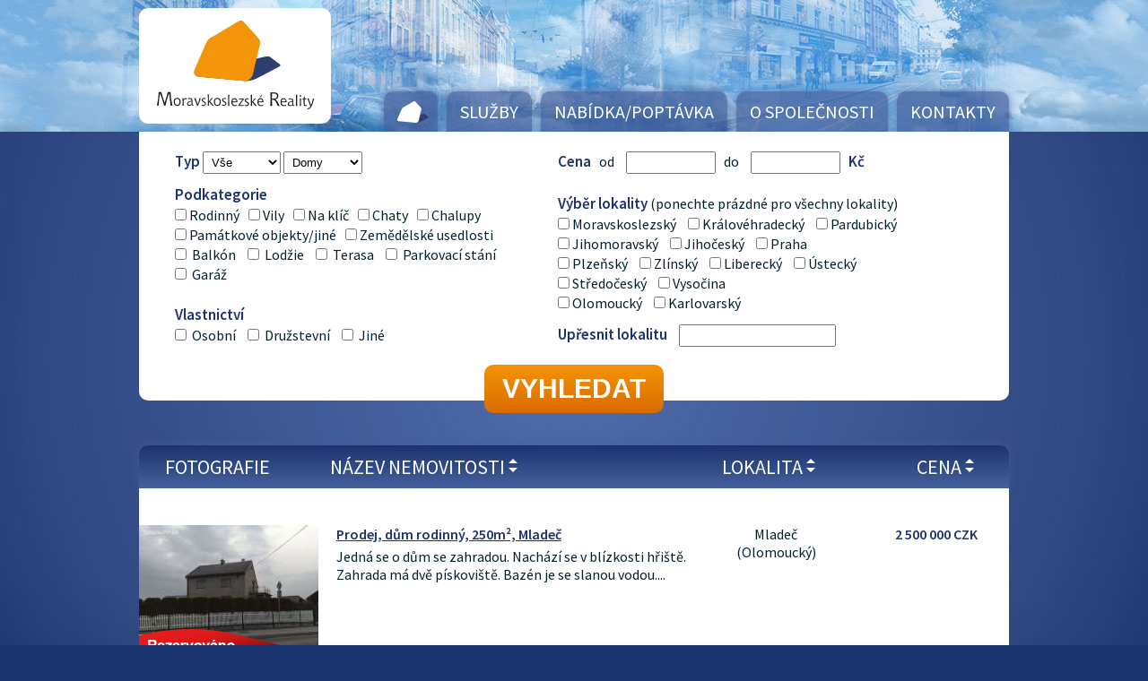

--- FILE ---
content_type: text/html; charset=UTF-8
request_url: http://msr.cz/domy/?page=reality_list&kat=101&order=ceny_d&order=lokalita_a
body_size: 8515
content:
<!DOCTYPE html>
<!--[if lt IE 7]>      <html class="no-js lt-ie9 lt-ie8 lt-ie7" lang="cs"> <![endif]-->
<!--[if IE 7]>         <html class="no-js lt-ie9 lt-ie8" lang="cs"> <![endif]-->
<!--[if IE 8]>         <html class="no-js lt-ie9" lang="cs"> <![endif]-->
<!--[if gt IE 8]><!--> <html class="no-js" lang="cs"> <!--<![endif]-->
<head>

  <meta charset="utf-8">
  <meta name="viewport" content="width=device-width, initial-scale=1.0">
  <meta http-equiv="X-UA-Compatible" content="IE=edge">

  <meta http-equiv="Pragma" content="no-cache">
  <meta http-equiv="Cache-Control" content="no-cache">
  <meta http-equiv="Expires" content="-1">

  <meta name="robots" content="index,follow">
  <meta name="googlebot" content="index,follow,snippet,archive">

  <meta name="subject" content="reality,finance">
  <meta name="Description" content="Vyberte si dle potřeby svůj byt, dům. nebytový prostor, pozemek, chatu či rekreační objekt z široké nabídky nemovitostí a realit. Naši realitní makléři se Vám budou vždy rádi věnovat a snažit se pro Vás nalézt téměř i nemožné. ">
  <meta name="Keywords" content="Rodinný,Vily,Na&nbsp;klíč,Chaty,Chalupy,Památkové objekty/jiné,Zemědělské usedlosti,Domynemovisti,vyhledavani,MORAVSKOSLEZSKÉ REALITY, s. r. o. ,kancelář">
  <meta name="Geography" content="Pod&#283;bradova, Moravská Ostrava, 702 00">
  <meta name="Language" content="Czech">
  <meta name="Copyright" content="Moravskoslezké reality">
  <meta name="Publisher" content="Moravskoslezké reality">
  <meta name="Revisit-After" content="1 days">
  <meta name="distribution" content="Global">
  <meta name="city" content="Ostrava">
  <meta name="country" content="Czech Republic">

  <title>Vyhledávání nemovitostí -  Domy - MORAVSKOSLEZSKÉ REALITY, s. r. o. </title>

  <link rel="stylesheet" href="/css/styles.css" type="text/css">
  <!--[if lt IE 9]><link rel="stylesheet" href="/css/styles-legacy.css" type="text/css"><![endif]-->
  <link rel="shortcut icon" href="/favicon.ico">

  <script type="text/javascript" src="../files/posouvani-fotografii/jquery.js"></script>
  <script type="text/javascript">jQuery.noConflict();</script>
  <script type="text/javascript" src="../files/posouvani-fotografii/funkceJQuery.js"></script>
  <script type="text/javascript" src="../files/posouvani-fotografii/mootools.v1.11.js"></script>
  <script type="text/javascript" src="../files/posouvani-fotografii/slimbox.js"></script>
  <script type="text/javascript"> var adv = {}; </script>
  <script src="../files/common.js" type="text/javascript"></script>
  <script src="../files/common-web.js" type="text/javascript"></script>
  <script src="../files/userweb.js" type="text/javascript"></script>

  <script>
    (function(i,s,o,g,r,a,m){i['GoogleAnalyticsObject']=r;i[r]=i[r]||function(){
    (i[r].q=i[r].q||[]).push(arguments)},i[r].l=1*new Date();a=s.createElement(o),
    m=s.getElementsByTagName(o)[0];a.async=1;a.src=g;m.parentNode.insertBefore(a,m)
    })(window,document,'script','//www.google-analytics.com/analytics.js','ga');

    ga('create', 'UA-9327601-39', 'auto');
    ga('send', 'pageview');

  </script>

</head>

<body>

  <div class="header" role="banner"><div class="into">

    <h1 class="header__logo"><a href="http://msr.cz/"><img src="/img/logo-msr.png"></a></h1>

    <div class="nav" role="navigation"><div class="into">

      <ul>
        <li><a href="http://msr.cz/" class="nav__home"><span>Úvod</span>&nbsp;</a></li>
        <li><a href="../clanky/sluzby">Služby</a></li>
        <li><a href="../clanky/nabidka-a-poptavka">Nabídka/Poptávka</a></li>
        <li><a href="../clanky/o-spolecnosti">O společnosti</a></li>
        <li><a href="../kontakt/hlavni-kontakt">Kontakty</a></li>
      </ul>

    </div></div>

  </div></div>




<div class="content" role="main"><div class="into">

<script type="text/javascript">
  function rst( container_id ) {
        var rows = document.getElementById(container_id).getElementsByTagName('input');
        for ( var i = 1; i < rows.length; i++ ) {
          if (rows[i].type == 'checkbox') {
            rows[i].checked = rows[0].checked;
          }
        }
        document.getElementById("region_132Box").style.display = 'none';
        document.getElementById("region_86Box").style.display = 'none';
        document.getElementById("region_94Box").style.display = 'none';
        document.getElementById("region_116Box").style.display = 'none';
        document.getElementById("region_35Box").style.display = 'none';
        document.getElementById("region_19Box").style.display = 'none';
        document.getElementById("region_43Box").style.display = 'none';
        document.getElementById("region_141Box").style.display = 'none';
        document.getElementById("region_78Box").style.display = 'none';
        document.getElementById("region_60Box").style.display = 'none';
        document.getElementById("region_27Box").style.display = 'none';
        document.getElementById("region_108Box").style.display = 'none';
        document.getElementById("region_124Box").style.display = 'none';
        document.getElementById("region_51Box").style.display = 'none';
        document.serch.cena.value = '';
        document.serch.cena_do.value = '';
        document.serch.lokalita.value = '';
      }

</script>


<div class="searchResult">
<form id="serch" name="serch" action="http://msr.cz/nemovitosti/" method="post" name="form" enctype="multipart/form-data">
  <fieldset id="mainFilter">

    <div class="col">


 <fieldset class="specify">
    <strong class="title">Typ</strong>
    <select id="category_type_cb" name="druh">
      <option value="">Vše</option>
      <option value="Prodej" >Prodej</option>
      <option value="Pronájem" >Pronájem</option>
    </select>
<select name="kat" onchange="form.submit()">
<option value="200">Vše</option>
<option value="100" >Byty</option><option value="101" selected>Domy</option><option value="102" >Komerční</option><option value="103" >Pozemky</option><option value="104" >Ostatní</option></select>

<select style="display:none" gtbfieldid="319" id="category_main_cb" name="kx"></select>
   </fieldset>
  <div id="subCategoryWrap" >
      <strong class="title">Podkategorie</strong>
    <fieldset class="otherParam" id="subCategory">
      <div class="flats">

<span><input id="sub_[0]" name="podkat[]" type="checkbox" value="72"><label for="sub_[0]">Rodinný</label></span><span><input id="sub_[1]" name="podkat[]" type="checkbox" value="73"><label for="sub_[1]">Vily</label></span><span><input id="sub_[2]" name="podkat[]" type="checkbox" value="74"><label for="sub_[2]">Na&nbsp;klíč</label></span><span><input id="sub_[3]" name="podkat[]" type="checkbox" value="71"><label for="sub_[3]">Chaty</label></span><span><input id="sub_[4]" name="podkat[]" type="checkbox" value="70"><label for="sub_[4]">Chalupy</label></span><span><input id="sub_[5]" name="podkat[]" type="checkbox" value="76"><label for="sub_[5]">Památkové objekty/jiné</label></span><span><input id="sub_[6]" name="podkat[]" type="checkbox" value="75"><label for="sub_[6]">Zemědělské usedlosti</label></span>			<span>
                <input type="checkbox" name="balkon" value="1" id="balkon"  />
			 <label for="balkon">Balkón</label>
            </span>
			<span>
                <input type="checkbox" name="lodzie" value="1" id="lodzie"  />
			 <label for="lodzie">Lodžie</label>
            </span>
			<span>
                <input type="checkbox" name="terasa" value="1" id="terasa"  />
			 <label for="terasa">Terasa</label>
            </span>
			<span>
                <input type="checkbox" name="parkovani" value="1" id="parkovani"  />
			 <label for="parkovani">Parkovací&nbsp;stání</label>
            </span>
			<span>
                <input type="checkbox" name="garaz" value="1" id="garaz"  />
			 <label for="garaz">Garáž</label>
            </span>
        
      </div>
    </fieldset>

  </div>


<fieldset class="otherParam" id="subCategory">
<strong class="title">Vlastnictví</strong>
	<div class="flats">
		<input type="checkbox" name="vl_osobni" value="1" id="ownership_1"  />
		<label for="ownership_1">Osobní
		</label>
		<input type="checkbox" name="vl_druzstevni" value="1" id="ownership_2"  />
		<label for="ownership_2">Družstevní
		</label>
		<input type="checkbox" name="vl_jine" value="1" id="ownership_3"  />
		<label for="ownership_3">Jiné
		</label>
	</div>
</fieldset>



    </div>
    <div class="col">

    <fieldset id="priceFilter">
        <strong>Cena</strong>
        &nbsp;&nbsp;<label for="priceMin">od</label>
        <input gtbfieldid="65" name="cena" id="priceMin" type="text" value="">
        &nbsp;&nbsp;<label for="priceMax">do</label>
        <input gtbfieldid="66" name="cena_do" id="priceMax" type="text" value="">
        &nbsp;&nbsp;<strong>Kč</strong>
    </fieldset>


  <div id="localityItems">

<fieldset class="otherParam">
      <div class="title"> <strong>Výběr lokality</strong> (ponechte prázdné pro všechny lokality)</div>
      <div class="items">
        <div id="regions">

        <span><input id="region_132" name="kraj[]" value="132" class="regionItem" type="checkbox"><label for="region_132">Moravskoslezský</label></span>
<span><input id="region_86" name="kraj[]" value="86" class="regionItem" type="checkbox"><label for="region_86">Královéhradecký</label></span>
<span><input id="region_94" name="kraj[]" value="94" class="regionItem" type="checkbox"><label for="region_94">Pardubický</label></span>
<span><input id="region_116" name="kraj[]" value="116" class="regionItem" type="checkbox"><label for="region_116">Jihomoravský</label></span>
<span><input id="region_35" name="kraj[]" value="35" class="regionItem" type="checkbox"><label for="region_35">Jihočeský</label></span>
<span><input id="region_19" name="kraj[]" value="19" class="regionItem" type="checkbox"><label for="region_19">Praha</label></span>
   <div class="clear"></div>
<span><input id="region_43" name="kraj[]" value="43" class="regionItem" type="checkbox"><label for="region_43">Plzeňský</label></span>
<span><input id="region_141" name="kraj[]" value="141" class="regionItem" type="checkbox"><label for="region_141">Zlínský</label></span>
<span><input id="region_78" name="kraj[]" value="78" class="regionItem" type="checkbox"><label for="region_78">Liberecký</label></span>
<span><input id="region_60" name="kraj[]" value="60" class="regionItem" type="checkbox"><label for="region_60">Ústecký</label></span>
<span><input id="region_27" name="kraj[]" value="27" class="regionItem" type="checkbox"><label for="region_27">Středočeský</label></span>
<span><input id="region_108" name="kraj[]" value="108" class="regionItem" type="checkbox"><label for="region_108">Vysočina</label></span>
   <div class="clear"></div>
<span><input id="region_124" name="kraj[]" value="124" class="regionItem" type="checkbox"><label for="region_124">Olomoucký</label></span>
<span><input id="region_51" name="kraj[]" value="51" class="regionItem" type="checkbox"><label for="region_51">Karlovarský</label></span>
         
        </div>
<div id="region_132Box" class="district"> <strong>Moravskoslezský</strong>
<span><input id="district_3801" name="mesto[]" type="checkbox" value="3801"><label for="district_3801">Bruntál</label></span>
<span><input id="district_3802" name="mesto[]" type="checkbox" value="3802"><label for="district_3802">Frýdek-Místek</label></span>
<span><input id="district_3803" name="mesto[]" type="checkbox" value="3803"><label for="district_3803">Karviná</label></span>
<span><input id="district_3804" name="mesto[]" type="checkbox" value="3804"><label for="district_3804">Nový Jičín</label></span>
<span><input id="district_3806" name="mesto[]" type="checkbox" value="3806"><label for="district_3806">Opava</label></span>
<span><input id="district_3807" name="mesto[]" type="checkbox" value="3807"><label for="district_3807">Ostrava</label></span>
<div class="clear"></div>
</div>
<div id="region_86Box" class="district"> <strong>Královéhradecký</strong>
<span><input id="district_3602" name="mesto[]" type="checkbox" value="3602"><label for="district_3602">Hradec Králové</label></span>
<span><input id="district_3604" name="mesto[]" type="checkbox" value="3604"><label for="district_3604">Jičín</label></span>
<span><input id="district_3605" name="mesto[]" type="checkbox" value="3605"><label for="district_3605">Náchod</label></span>
<span><input id="district_3607" name="mesto[]" type="checkbox" value="3607"><label for="district_3607">Rychnov nad Kněžnou</label></span>
<span><input id="district_3610" name="mesto[]" type="checkbox" value="3610"><label for="district_3610">Trutnov</label></span>
<div class="clear"></div>
</div>
<div id="region_94Box" class="district"> <strong>Pardubický</strong>
<span><input id="district_3603" name="mesto[]" type="checkbox" value="3603"><label for="district_3603">Chrudim</label></span>
<span><input id="district_3606" name="mesto[]" type="checkbox" value="3606"><label for="district_3606">Pardubice</label></span>
<span><input id="district_3609" name="mesto[]" type="checkbox" value="3609"><label for="district_3609">Svitavy</label></span>
<span><input id="district_3611" name="mesto[]" type="checkbox" value="3611"><label for="district_3611">Ústí nad Orlicí</label></span>
<div class="clear"></div>
</div>
<div id="region_116Box" class="district"> <strong>Jihomoravský</strong>
<span><input id="district_3701" name="mesto[]" type="checkbox" value="3701"><label for="district_3701">Blansko</label></span>
<span><input id="district_3702" name="mesto[]" type="checkbox" value="3702"><label for="district_3702">Brno-město</label></span>
<span><input id="district_3703" name="mesto[]" type="checkbox" value="3703"><label for="district_3703">Brno-venkov</label></span>
<span><input id="district_3704" name="mesto[]" type="checkbox" value="3704"><label for="district_3704">Břeclav</label></span>
<span><input id="district_3706" name="mesto[]" type="checkbox" value="3706"><label for="district_3706">Hodonín</label></span>
<span><input id="district_3712" name="mesto[]" type="checkbox" value="3712"><label for="district_3712">Vyškov</label></span>
<span><input id="district_3713" name="mesto[]" type="checkbox" value="3713"><label for="district_3713">Znojmo</label></span>
<div class="clear"></div>
</div>
<div id="region_35Box" class="district"> <strong>Jihočeský</strong>
<span><input id="district_3301" name="mesto[]" type="checkbox" value="3301"><label for="district_3301">České Budějovice</label></span>
<span><input id="district_3302" name="mesto[]" type="checkbox" value="3302"><label for="district_3302">Český Krumlov</label></span>
<span><input id="district_3303" name="mesto[]" type="checkbox" value="3303"><label for="district_3303">Jindřichův Hradec</label></span>
<span><input id="district_3306" name="mesto[]" type="checkbox" value="3306"><label for="district_3306">Prachatice</label></span>
<span><input id="district_3305" name="mesto[]" type="checkbox" value="3305"><label for="district_3305">Písek</label></span>
<span><input id="district_3307" name="mesto[]" type="checkbox" value="3307"><label for="district_3307">Strakonice</label></span>
<span><input id="district_3308" name="mesto[]" type="checkbox" value="3308"><label for="district_3308">Tábor</label></span>
<div class="clear"></div>
</div>
<div id="region_19Box" class="district"> <strong>Praha</strong>
<span><input id="district_3100" name="mesto[]" type="checkbox" value="3100"><label for="district_3100">Hlavní město Praha</label></span>
<div class="clear"></div>
</div>
<div id="region_43Box" class="district"> <strong>Plzeňský</strong>
<span><input id="district_3401" name="mesto[]" type="checkbox" value="3401"><label for="district_3401">Domažlice</label></span>
<span><input id="district_3404" name="mesto[]" type="checkbox" value="3404"><label for="district_3404">Klatovy</label></span>
<span><input id="district_3405" name="mesto[]" type="checkbox" value="3405"><label for="district_3405">Plzeň-město</label></span>
<span><input id="district_3406" name="mesto[]" type="checkbox" value="3406"><label for="district_3406">Plzeň-jih</label></span>
<span><input id="district_3407" name="mesto[]" type="checkbox" value="3407"><label for="district_3407">Plzeň-sever</label></span>
<span><input id="district_3408" name="mesto[]" type="checkbox" value="3408"><label for="district_3408">Rokycany</label></span>
<span><input id="district_3410" name="mesto[]" type="checkbox" value="3410"><label for="district_3410">Tachov</label></span>
<div class="clear"></div>
</div>
<div id="region_141Box" class="district"> <strong>Zlínský</strong>
<span><input id="district_3705" name="mesto[]" type="checkbox" value="3705"><label for="district_3705">Zlín</label></span>
<span><input id="district_3708" name="mesto[]" type="checkbox" value="3708"><label for="district_3708">Kroměříž</label></span>
<span><input id="district_3711" name="mesto[]" type="checkbox" value="3711"><label for="district_3711">Uherské Hradiště</label></span>
<span><input id="district_3810" name="mesto[]" type="checkbox" value="3810"><label for="district_3810">Vsetín</label></span>
<div class="clear"></div>
</div>
<div id="region_78Box" class="district"> <strong>Liberecký</strong>
<span><input id="district_3501" name="mesto[]" type="checkbox" value="3501"><label for="district_3501">Česká Lípa</label></span>
<span><input id="district_3504" name="mesto[]" type="checkbox" value="3504"><label for="district_3504">Jablonec nad Nisou</label></span>
<span><input id="district_3505" name="mesto[]" type="checkbox" value="3505"><label for="district_3505">Liberec</label></span>
<span><input id="district_3608" name="mesto[]" type="checkbox" value="3608"><label for="district_3608">Semily</label></span>
<div class="clear"></div>
</div>
<div id="region_60Box" class="district"> <strong>Ústecký</strong>
<span><input id="district_3502" name="mesto[]" type="checkbox" value="3502"><label for="district_3502">Děčín</label></span>
<span><input id="district_3503" name="mesto[]" type="checkbox" value="3503"><label for="district_3503">Chomutov</label></span>
<span><input id="district_3506" name="mesto[]" type="checkbox" value="3506"><label for="district_3506">Litoměřice</label></span>
<span><input id="district_3507" name="mesto[]" type="checkbox" value="3507"><label for="district_3507">Louny</label></span>
<span><input id="district_3508" name="mesto[]" type="checkbox" value="3508"><label for="district_3508">Most</label></span>
<span><input id="district_3509" name="mesto[]" type="checkbox" value="3509"><label for="district_3509">Teplice</label></span>
<span><input id="district_3510" name="mesto[]" type="checkbox" value="3510"><label for="district_3510">Ústí nad Labem</label></span>
<div class="clear"></div>
</div>
<div id="region_27Box" class="district"> <strong>Středočeský</strong>
<span><input id="district_3210" name="mesto[]" type="checkbox" value="3210"><label for="district_3210">Praha-západ</label></span>
<span><input id="district_3211" name="mesto[]" type="checkbox" value="3211"><label for="district_3211">Příbram</label></span>
<span><input id="district_3212" name="mesto[]" type="checkbox" value="3212"><label for="district_3212">Rakovník</label></span>
<span><input id="district_3201" name="mesto[]" type="checkbox" value="3201"><label for="district_3201">Benešov</label></span>
<span><input id="district_3202" name="mesto[]" type="checkbox" value="3202"><label for="district_3202">Beroun</label></span>
<span><input id="district_3203" name="mesto[]" type="checkbox" value="3203"><label for="district_3203">Kladno</label></span>
<span><input id="district_3204" name="mesto[]" type="checkbox" value="3204"><label for="district_3204">Kolín</label></span>
<span><input id="district_3205" name="mesto[]" type="checkbox" value="3205"><label for="district_3205">Kutná Hora</label></span>
<span><input id="district_3206" name="mesto[]" type="checkbox" value="3206"><label for="district_3206">Mělník</label></span>
<span><input id="district_3207" name="mesto[]" type="checkbox" value="3207"><label for="district_3207">Mladá Boleslav</label></span>
<span><input id="district_3208" name="mesto[]" type="checkbox" value="3208"><label for="district_3208">Nymburk</label></span>
<span><input id="district_3209" name="mesto[]" type="checkbox" value="3209"><label for="district_3209">Praha-východ</label></span>
<div class="clear"></div>
</div>
<div id="region_108Box" class="district"> <strong>Vysočina</strong>
<span><input id="district_3304" name="mesto[]" type="checkbox" value="3304"><label for="district_3304">Pelhřimov</label></span>
<span><input id="district_3601" name="mesto[]" type="checkbox" value="3601"><label for="district_3601">Havlíčkův Brod</label></span>
<span><input id="district_3707" name="mesto[]" type="checkbox" value="3707"><label for="district_3707">Jihlava</label></span>
<span><input id="district_3710" name="mesto[]" type="checkbox" value="3710"><label for="district_3710">Třebíč</label></span>
<span><input id="district_3714" name="mesto[]" type="checkbox" value="3714"><label for="district_3714">Žďár nad Sázavou</label></span>
<div class="clear"></div>
</div>
<div id="region_124Box" class="district"> <strong>Olomoucký</strong>
<span><input id="district_3709" name="mesto[]" type="checkbox" value="3709"><label for="district_3709">Prostějov</label></span>
<span><input id="district_3805" name="mesto[]" type="checkbox" value="3805"><label for="district_3805">Olomouc</label></span>
<span><input id="district_3808" name="mesto[]" type="checkbox" value="3808"><label for="district_3808">Přerov</label></span>
<span><input id="district_3809" name="mesto[]" type="checkbox" value="3809"><label for="district_3809">Šumperk</label></span>
<span><input id="district_3811" name="mesto[]" type="checkbox" value="3811"><label for="district_3811">Jeseník</label></span>
<div class="clear"></div>
</div>
<div id="region_51Box" class="district"> <strong>Karlovarský</strong>
<span><input id="district_3403" name="mesto[]" type="checkbox" value="3403"><label for="district_3403">Karlovy Vary</label></span>
<span><input id="district_3409" name="mesto[]" type="checkbox" value="3409"><label for="district_3409">Sokolov</label></span>
<span><input id="district_3402" name="mesto[]" type="checkbox" value="3402"><label for="district_3402">Cheb</label></span>
<div class="clear"></div>
</div>

<script type="text/javascript"> /* <![CDATA[ */ var SR = new SZN.ShowRegion('regionItem','regions'); /* ]]> */ </script>
</fieldset>

    <fieldset class="specify">
        <label for="locality" id="localityLabel"><strong>Upřesnit lokalitu</strong></label>
        <input gtbfieldid="67" id="locality" name="lokalita" value="" type="text">
      <div style="display: none;" id="noLocality">Pro hledání v okolí musíte upřesnit lokalitu!</div>
    </fieldset>

  </div>

<script type="text/javascript"> /* <![CDATA[ */ var EF = new SZN.ExtensionFormUserweb('category_main_cb','subCategory','/ajax/filters?lang=cs','6','od','do','Nepodařilo se načíst související položky',1); var SEF = new SZN.ShowExetensionFilter('showExtensionFilter','extensionFilter','extensionItem',0); /* ]]> */ </script>

<!--<div class="noline">-->
  <!--<div style=" float:left">

<strong>Název obsahuje </strong><input name="slovo" size="50" value="" type="text">

  </div>-->

</div>

<div class="cls hledej">
<input class="in-hledej" name="akce" value="VYHLEDAT" title="VYHLEDAT" type="submit">
</div><!--</div>-->

 </div>
<!--<div id="data_nazev1">Výpis nalezených <span style="position:relative; left:300px">Zobrazit:
<a href="?page=hledej&amp;kat=101&amp;order=lokalita_a&amp;limit=10">10</a> |
<a href="?page=hledej&amp;kat=101&amp;order=lokalita_a&amp;limit=20">20</a> |
<a href="?page=hledej&amp;kat=101&amp;order=lokalita_a&amp;limit=30">30</a> |
<a href="?page=hledej&amp;kat=101&amp;order=lokalita_a&amp;limit=40">40</a> |
<a href="?page=hledej&amp;kat=101&amp;order=lokalita_a&amp;limit=50">50</a>
nemovitostí na stránce</span></div>-->




</div></div>
<div class="search-list">
<div class="into"><div class="box">
<div id="hlavicka" class="box__header">
<div id="fotograf">Fotografie</div>



 <div id="nazev_nem">Název nemovitosti
 <a href="?page=reality_list&amp;kat=101&amp;order=lokalita_a&amp;order=nazev_a"><img src="http://msr.cz/image/www/up.png" style="position:relative; top:-9px;" alt="seřadit nazev nemovitosti sestupně" border="0"></a><a href="?page=reality_list&amp;kat=101&amp;order=lokalita_a&amp;order=nazev_d"><img border="0" style="position:relative; top:-2px; left:-10px;" alt="seřadit název nemovistosti vzestupně" src="http://msr.cz/image/www/down.png"></a>
 </div>


 <div id="lok_nem">Lokalita
  <a href="?page=reality_list&amp;kat=101&amp;order=lokalita_a&amp;order=lokalita_a"><img src="http://msr.cz/image/www/up.png" style="position:relative; top:-9px;" alt="seřadit nazev nemovitosti sestupně" border="0"></a><a href="?page=reality_list&amp;kat=101&amp;order=lokalita_a&amp;order=lokalita_d"><img border="0" style="position:relative; top:-2px; left:-10px;" alt="seřadit název nemovistosti vzestupně " src="http://msr.cz/image/www/down.png" ></a>
  </div>

 <div id="cena_nem">Cena
  <a href="?page=reality_list&amp;kat=101&amp;order=lokalita_a&amp;order=ceny_a"><img src="http://msr.cz/image/www/up.png" style="position:relative; top:-9px;" alt="seřadit nazev nemovitosti sestupně" border="0"></a><a href="?page=reality_list&amp;kat=101&amp;order=lokalita_a&amp;order=ceny_d"><img border="0" style="position:relative; top:-2px; left:-10px;" alt="seřadit název nemovistosti vzestupně" src="http://msr.cz/image/www/down.png"></a>
 </div>

  </div>

<div class="box__content">

<div class="posuvnik"></div>

<div class="nem">


<div class="pic_nem">

<a  href="http://msr.cz/nemovitost/dum-dum-rodinny-prodej-0-mladec-24"> <img style="position:absolute; margin-top:116px" alt="rezervováno"  border="0" src="http://msr.cz/image/www/rezervovano.png">


<img class="tab_pic" border="0" src="http://msr.cz/image/reality/24/msr_45ic.jpg" >

</a></div>





<div class="tab_text"><a  href="http://msr.cz/nemovitost/dum-dum-rodinny-prodej-0-mladec-24">Prodej, dům rodinný, 250m², Mladeč </a>
<div class="popis"> Jedná se o dům se zahradou. Nachází se v blízkosti hřiště. Zahrada má dvě pískoviště. Bazén je se slanou vodou....</div>
</div>



<div class="lok">Mladeč<br >(Olomoucký)</div>

<div class="cena">2 500 000
 CZK</div>
</div>
<hr class="hr">
<div class="nem">


<div class="pic_nem">

<a  href="http://msr.cz/nemovitost/dum-dum-rodinny-prodej-os.vl.-podkopna-lhota-28">

<img class="tab_pic" border="0" src="http://msr.cz/image/reality/28/msr_237ic.jpg" >

</a></div>





<div class="tab_text"><a  href="http://msr.cz/nemovitost/dum-dum-rodinny-prodej-os.vl.-podkopna-lhota-28">Prodej, dům rodinný, 720m², Podkopná Lhota </a>
<div class="popis"> Prodáme nízkoenergetický dům v malebné krajině Hostýnských a Vzovických vrchů k všestrannému využití, jako rodinný dům, sídlo firmy, restaurační a ubytovací zařízení atd…..Dům je kolaudován v roce 1991, je napojen na vlastní studnu(vrt 22m), čističku odpadních vod, topení na el. i dřevoplyn. Možnost využití jako...</div>
</div>



<div class="lok">Podkopná Lhota<br >(Zlínský)</div>

<div class="cena">7 800 000
 CZK</div>
</div>
<hr class="hr">
<div class="nem">


<div class="pic_nem">

<a  href="http://msr.cz/nemovitost/dum-dum-rodinny-prodej-os.vl.-ostrava-polanka-nad-odrou-40">

<img class="tab_pic" border="0" src="http://msr.cz/image/reality/40/msr_186ic.jpg" >

</a></div>





<div class="tab_text"><a  href="http://msr.cz/nemovitost/dum-dum-rodinny-prodej-os.vl.-ostrava-polanka-nad-odrou-40">Prodej, dům rodinný, 500m², Heleny Salichové, Ostrava - Polanka nad Odrou</a>
<div class="popis"> Nabízíme k prodeji zrekonstruovaný třípodlažní rodinný dům zast.pl.163 m2 a zahradou 407 m2. Dům má tři bytové jednotky se samostatnými vchody v každém patře. V prvním patře se nachází byt 2+kk se vstupem na zahradu. Ve druhém nadzemním podlaží je prostorná bytová jednotka o velikosti 3+kk. V podkroví je byt 1+1 s...</div>
</div>



<div class="lok">Ostrava<br >(Moravskoslezský)</div>

<div class="cena">4 980 000
 CZK</div>
</div>
<hr class="hr">
<div class="nem">


<div class="pic_nem">

<a  href="http://msr.cz/nemovitost/dum-dum-rodinny-prodej-os.vl.-hat-194">

<img class="tab_pic" border="0" src="http://msr.cz/image/reality/194/msr_1708ic.jpg" >

</a></div>





<div class="tab_text"><a  href="http://msr.cz/nemovitost/dum-dum-rodinny-prodej-os.vl.-hat-194">Prodej, dům rodinný, 140m², Souběžná, Hať </a>
<div class="popis"> Předmětem prodeje je rodinný dům s garáží v obci Hať v okrese Opava. Stavba je kolaudována v roce 1977. Přízemí vstup,  garáž , kotelna, prádelna a další místnosti úložného prostoru. V patře se nachází bytová jednotka o velikosti  4+1.  Stavba je postavená v klasické zděné  technologii, betonové základy, stropy...</div>
</div>



<div class="lok">Hať<br >(Moravskoslezský)</div>

<div class="cena">3 700 000
 CZK</div>
</div>
<hr class="hr">
<div class="nem">


<div class="pic_nem">

<a  href="http://msr.cz/nemovitost/dum-dum-rodinny-prodej-os.vl.-petkovy-63"> <img style="position:absolute; margin-top:116px" alt="rezervováno"  border="0" src="http://msr.cz/image/www/rezervovano.png">


<img class="tab_pic" border="0" src="http://msr.cz/image/reality/63/msr_314ic.jpg" >

</a></div>





<div class="tab_text"><a  href="http://msr.cz/nemovitost/dum-dum-rodinny-prodej-os.vl.-petkovy-63">Prodej, dům rodinný, 110m², Petkovy </a>
<div class="popis"> Nabízíme k prodeji novostavbu RD 4+kk z roku 2007 o zastavěné ploše 124m2 a zahradou o výměře 391m2 v obci Petkovy, okres Mladá Boleslav, kraj Středočeský. Stavba je nepodsklepená zděná jednopodlažní čtvercového půdorysu,stojící na vlastním pozemku s přístupem z obecní zpevněné komunikace. Interiér domu je dokončen. Ze...</div>
</div>



<div class="lok">Petkovy<br >(Středočeský)</div>

<div class="cena">2 360 000
 CZK</div>
</div>
<hr class="hr">
<div class="nem">


<div class="pic_nem">

<a  href="http://msr.cz/nemovitost/dum-dum-rodinny-prodej-os.vl.-zborovice-medlov-64">

<img class="tab_pic" border="0" src="http://msr.cz/image/reality/64/msr_326ic.jpg" >

</a></div>





<div class="tab_text"><a  href="http://msr.cz/nemovitost/dum-dum-rodinny-prodej-os.vl.-zborovice-medlov-64">Prodej, dům rodinný, 193m², Zborovice - Medlov</a>
<div class="popis"> Nabízíme k prodeji dům v řadové zástavbě jako koncový rohový objekt v obci Zborovice okres Kroměříž, katastrální území Medlov u Zborovic. Nemovitost je dobře dostupná po obecní asfaltové komunikaci. Nemovitost má 2NP s půdou a je částečně podsklepená (vstup do sklepa z chodby domu. V zimním období je rodinný dům...</div>
</div>



<div class="lok">Zborovice<br >(Zlínský)</div>

<div class="cena">545 000
 CZK</div>
</div>
<hr class="hr">
<div class="nem">


<div class="pic_nem">

<a  href="http://msr.cz/nemovitost/dum-dum-rodinny-prodej-ludgerovice-197">

<img class="tab_pic" border="0" src="http://msr.cz/image/reality/197/msr_1731ic.jpg" >

</a></div>





<div class="tab_text"><a  href="http://msr.cz/nemovitost/dum-dum-rodinny-prodej-ludgerovice-197">Prodej, dům rodinný, 170m², Ludgeřovice </a>
<div class="popis"> Máme pro Vás připraven nový bungalov, dispoziční řešení 4+kk s možností úpravy na 5+kk samostatně stojícího přízemního domu s přístřeškovým stáním, pěknou zahradou a dostatkem plochy pro celou rodinu na klidném místě v obci Ludgeřovice na ul. U Kapličky. 
Bungalov je dispozičně řešen -  na vstupní část se...</div>
</div>



<div class="lok">Ludgeřovice<br >(Moravskoslezský)</div>

<div class="cena">13 600 000
0</div>
</div>
<hr class="hr">
<div class="nem">


<div class="pic_nem">

<a  href="http://msr.cz/nemovitost/dum-dum-rodinny-prodej-ostrava-petrkovice-195">

<img class="tab_pic" border="0" src="http://msr.cz/image/reality/195/msr_1713ic.jpg" >

</a></div>





<div class="tab_text"><a  href="http://msr.cz/nemovitost/dum-dum-rodinny-prodej-ostrava-petrkovice-195">Prodej, dům rodinný, 120m², Koblovská, Ostrava - Petřkovice</a>
<div class="popis"> Předmětem prodeje je rodinný dům s garáží v obci Petřkovice u Ostravy. Stavba je podsklepená, patrová s obytným podkrovím. V domě se nachází BJ o velikosti 5+1 a sklepní prostory. Stavba je postavená v klasické zděné  technologii, betonové základy, stropy nespalné s rovnými podhledy. Krov sedlový s eternitovou krytinou....</div>
</div>



<div class="lok">Ostrava<br >(Moravskoslezský)</div>

<div class="cena">2 985 000
 CZK</div>
</div>
<hr class="hr">
<div class="nem">


<div class="pic_nem">

<a  href="http://msr.cz/nemovitost/dum-dum-rodinny-prodej-os.vl.-stritez-nad-ludinou-135">

<img class="tab_pic" border="0" src="http://msr.cz/image/reality/135/msr_1057ic.jpg" >

</a></div>





<div class="tab_text"><a  href="http://msr.cz/nemovitost/dum-dum-rodinny-prodej-os.vl.-stritez-nad-ludinou-135">Prodej, dům rodinný, 520m², Střítež nad Ludinou </a>
<div class="popis"> Předmětem prodeje je objekt bývalého mlýnu. Stavebními úpravami vznikne nová bytová jednotka s půdním prostorem. Na objektu započata rekonstrukce dle projektové dokumentace. Nejhorší práce provedeny – tepelně technické vlastnosti nových konstrukcí – zateplení podlah, nová euro okna – replika původních, nové rozvody...</div>
</div>



<div class="lok">Střítež nad Ludinou<br >(Olomoucký)</div>

<div class="cena">2 180 000
 CZK</div>
</div>
<hr class="hr">
<div class="nem">


<div class="pic_nem">

<a  href="http://msr.cz/nemovitost/dum-chalupa-prodej-os.vl.-stritez-nad-ludinou-136">

<img class="tab_pic" border="0" src="http://msr.cz/image/reality/136/msr_1071ic.jpg" >

</a></div>





<div class="tab_text"><a  href="http://msr.cz/nemovitost/dum-chalupa-prodej-os.vl.-stritez-nad-ludinou-136">Prodej, chalupa, 520m², Střítež nad Ludinou </a>
<div class="popis"> Předmětem prodeje je objekt bývalého mlýnu. Stavebními úpravami vznikne nová bytová jednotka s půdním prostorem. Na objektu započata rekonstrukce dle projektové dokumentace. Nejhorší práce provedeny – tepelně technické vlastnosti nových konstrukcí – zateplení podlah, nová euro okna – replika původních, nové rozvody...</div>
</div>



<div class="lok">Střítež nad Ludinou<br >(Olomoucký)</div>

<div class="cena">2 180 000
 CZK</div>
</div>
<hr class="hr">
<div class="posuvnik"></div>
</form>
</div>
</div>

</div></div>
  <div class="reccomend"><div class="into">

    <h2>Makléři doporučují</h2>

    <div class="reccomend__product">
      <a href="http://msr.cz/nemovitost/dum-dum-rodinny-prodej-ostrava-petrkovice-195">      <img class="tab_pic" src="http://msr.cz/image/reality/195/msr_1713ic.jpg" />
      <br>
      <strong>Prodej, dům rodinný, 120m², Koblovská,</strong><br>Ostrava - Petřkovice      </a>
    </div>

    <div class="reccomend__product">
      <a href="http://msr.cz/nemovitost/dum-dum-rodinny-prodej-ludgerovice-197">      <img class="tab_pic" src="http://msr.cz/image/reality/197/msr_1731ic.jpg" />
      <br>
      <strong>Prodej, dům rodinný, 170m²,</strong><br>Ludgeřovice (Opava)      </a>
    </div>

    <div class="reccomend__product">
      <a href="http://msr.cz/nemovitost/pozemek-zahrada-prodej-0-zborovice-69">      <img class="tab_pic" src="http://msr.cz/image/reality/69/msr_366ic.jpg" />
      <br>
      <strong>Prodej, pozemek zahrady , 720m²</strong>,<br>Zborovice (Kroměříž)      </a>
    </div>

    <div class="reccomend__product">
      <a href="http://msr.cz/nemovitost/dum-dum-rodinny-prodej-0-mladec-24">      <img class="tab_pic" src="http://msr.cz/image/reality/24/msr_45ic.jpg" />
      <br>
      <strong>Prodej, dům rodinný, 250m²,</strong><br>Mladeč (Olomouc)      </a>
    </div>


  </div></div>

  <div class="control"><div class="into">
    <a href="../clanky/nabidka-a-poptavka?pt=3"><span>chci<br><strong>prodat</strong></span></a>
    <a href="../clanky/nabidka-a-poptavka?pt=1"><span>chci<br><strong>koupit</strong></span></a>
    <a href="../clanky/nabidka-a-poptavka?pt=4"><span>nabízím<br><strong>pronájem</strong></span></a>
    <a href="../clanky/nabidka-a-poptavka?pt=2"><span>hledám<br><strong>pronájem</strong></span></a>
  </div></div>

  <div class="footer" role="contentinfo"><div class="into">

    <div class="footer__contact">
      <span class="footer__contact--phone">596 113 115<br></span>
      <span class="footer__contact--email"><a href="mailto:info@msr.cz">info@msr.cz</a></span>
    </div>

    <p class="footer__copyright">
      Copyright (c) 2015 <a href="http://www.msr.cz/">MORAVSKOSLEZSKÉ REALITY, s.r.o.</a>,<br>
      všechna <a href="/clanky/pravni-podrobnosti">práva vyhrazena</a>. Šíření obsahu zakázáno.<br>
      Výroba webu (c) 2015 <a href="http://www.topdigital.cz/">Top Digital Group s.r.o.</a>
    </p>

  </div></div>

</body>
</html>


--- FILE ---
content_type: text/css
request_url: http://msr.cz/css/styles.css
body_size: 14003
content:
@import url(https://fonts.googleapis.com/css?family=Source+Sans+Pro:400,600&subset=latin,latin-ext);@media screen{.box__header,.nav a,.reccomend h2{text-transform:uppercase}#funkce:after,.cls,.content:after,.control:after,.footer:after,.nav:after,.posuvnik,.product-detail #funkce,.reccomend,.reccomend:after,.search-list .nem,.search-list .nem:after,.selector:after{clear:both}html{box-sizing:border-box}*,:after,:before{box-sizing:inherit}img{box-sizing:content-box;max-width:100%;border:none}*{margin:0;padding:0}body{background:url(/img/back-body.jpg) center center no-repeat fixed #1b346d;color:#fff;font-family:'Source Sans Pro',sans-serif;font-size:16px}a{color:#1c336e}a:active,a:focus,a:hover{color:#11234f}.nav a,.reccomend a,.selector__item a{color:#fff;text-decoration:none}.bold{font-weight:600}.no,hr{display:none}.into{margin:0 auto;width:970px}.box--form input,.box--form select,.box--form textarea,.content-form input,.content-form select,.content-form textarea{padding:3px 5px;font-family:'Source Sans Pro',sans-serif;font-size:16px;width:200px}.box--form label,.content-form label{display:inline-block;width:10em}.box--form textarea,.content-form textarea{display:inline-block;width:400px}.box--form{margin-bottom:70px!important}.box--form p{padding:0 0 10px}.box--form textarea{height:100px}.col-right{width:40%;float:right}.header{background:url(/img/back-header.jpg) center top no-repeat;height:147px;overflow:hidden}.header__logo{background-color:#fff;border-radius:10px;float:left;padding:10px 15px 5px;margin-top:9px}.nav{zoom:1}.nav:after,.nav:before{content:"";display:table}.nav ul{list-style-type:none;float:right;margin-top:102px}.nav li{display:block;float:left;padding:0 0 0 10px}.nav a{display:block;border-top-left-radius:10px;border-top-right-radius:10px;background-color:#445f9c;background-color:rgba(68,95,156,.7);box-shadow:0 0 10px #445f9c;box-shadow:0 0 10px rgba(68,95,156,.7);font-size:20px;padding:10px 15px}.nav a.active,.nav a:active,.nav a:focus,.nav a:hover{background-color:#445f9c}.nav__home{background:url(/img/house-1.png) 11px center no-repeat #1b346d;width:60px}.nav__home span{display:none}.selector{zoom:1;margin:3% 0 3% .5%}.selector:after,.selector:before{content:"";display:table}.selector__item{font-weight:600;width:19%;float:left;text-align:center;font-size:20px;margin-right:1%}.selector__item a{display:block;padding-top:115px;background-color:#1c336e;background-position:center 12px;background-repeat:no-repeat;border-radius:10px}.reccomend__product,.selector__item a:active,.selector__item a:focus,.selector__item a:hover,.selector__item strong{background-color:#11234f}.selector__item strong{display:block;border-radius:10px;padding:10px}.content:after,.content:before,.reccomend:after,.reccomend:before{display:table;content:""}.selector--byty a{background-image:url(/img/ico-byty.png)}.selector--domy a{background-image:url(/img/ico-domy.png)}.selector--komercni a{background-image:url(/img/ico-komercni.png)}.selector--pozemky a{background-image:url(/img/ico-pozemky.png)}.selector--ostatni a{background-image:url(/img/ico-ostatni.png)}.reccomend{zoom:1;margin:3% 0 3% .5%;text-align:center}.reccomend h2{padding:0 0 30px;font-size:30px}.reccomend a:active,.reccomend a:focus,.reccomend a:hover{color:#a6b5d7}.reccomend__product{width:24%;margin-right:1%;float:left;padding:13px;min-height:245px}.content{zoom:1}.content .into{border-bottom-left-radius:10px;border-bottom-right-radius:10px;background-color:#fff;color:#00212c;padding:20px 0 30px}.content h1,.content h2,.content h3,.content h4{color:#1c336e}.content h1,.content h2,.content h3,.content h4,.content p{padding:10px 40px}.content p{padding:0 40px 10px}.content ol,.content ul{padding:0 40px 0 60px}.content__map{width:540px;float:right}.content fieldset{border:none}input[type=submit]{border:none;background-color:#d96b00;background-image:url([data-uri]);background-image:-webkit-linear-gradient(bottom,#d96b00 0,#f49408 100%);background-image:linear-gradient(bottom,#d96b00 0,#f49408 100%);border-radius:10px;display:block;font-size:30px;font-weight:600;color:#fff;padding:10px 20px;text-decoration:none;cursor:pointer;margin:10px auto 0;position:absolute;left:25%;right:25%}.product-detail #foto_nem img,.search-list img{border-top-right-radius:3px;border-bottom-right-radius:3px}input[type=submit]:active,input[type=submit]:focus,input[type=submit]:hover{background:#d96b00}.searchResult{zoom:1;padding:0 40px;position:relative;margin-bottom:20px}.searchResult:after,.searchResult:before{content:"";display:table}.searchResult:after{clear:both}.searchResult strong{color:#1c336e;font-size:17px;margin:2px 0;display:inline-block}.searchResult span{display:inline-block;margin-bottom:2px}.searchResult .col{width:48%;float:left;padding-right:2%}.searchResult #subCategoryWrap,.searchResult .otherParam,.searchResult .specify{padding-bottom:10px}.searchResult #localityItems{padding-top:20px}.searchResult .district{display:none;padding-top:10px}.searchResult .district strong{display:block}.searchResult input[type=text],.searchResult select{max-width:100px;padding:3px 5px}.searchResult input[type=checkbox]{margin:1px 3px 2px 0}.searchResult label{margin:1px 10px 1px 0}.searchResult #locality{max-width:175px!important}.search-list{margin-top:50px}.search-list .box__header div{display:inline-block;text-align:left}.search-list #fotograf,.search-list .pic_nem{width:170px}.search-list .pic_nem{width:210px}.search-list #nazev_nem,.search-list .tab_text{width:420px;padding:0 10px}.search-list .tab_text{padding:0 10px}.search-list #lok_nem,.search-list .lok{width:160px;text-align:center}.search-list .lok{padding:0 5px}.search-list #cena_nem,.search-list .cena{width:150px;text-align:right}.search-list .cena{padding:0 5px;font-weight:600;color:#1c336e}.search-list hr{display:none}.search-list .nem{zoom:1;padding:6px 0}.search-list .nem:after,.search-list .nem:before{content:"";display:table}.search-list .nem div{float:left}.search-list .box__content{padding:25px 0}.search-list .box__content a{font-size:16px;display:block;font-weight:600;padding-bottom:5px}.product-detail #foto_nem img{width:470px}.product-detail .col-photo{width:470px;float:left}.product-detail .col-text{width:470px;float:right;padding-right:30px}.product-detail table td,.product-detail table th{vertical-align:top!important;text-align:left;padding:2px 5px 3px 0}.product-detail table .table-price td{font-weight:600;color:#c00;font-size:18px}.product-detail table .table-price td span{font-size:16px;color:#000;font-weight:400}.product-detail table .table-popis td{padding:10px 5px 10px 0}.posuvnik{text-align:right;padding:0 30px 10px}.posuvnik a{display:inline-block!important;padding:0 5px}.box{margin:20px 0}.box__header{background-color:#1c336e;background-image:url([data-uri]);background-image:-webkit-linear-gradient(bottom,#46629e 0,#1c336e 100%);background-image:linear-gradient(bottom,#46629e 0,#1c336e 100%);box-shadow:0 0 10px #445f9c;box-shadow:0 0 10px rgba(68,95,156,.7);border-top-right-radius:10px;border-top-left-radius:10px;font-size:22px;text-align:center;padding:10px 15px}.box__content{background-color:#fff;border-bottom-right-radius:10px;border-bottom-left-radius:10px;padding:25px;color:#00212c}.box--contact{width:32%;float:left;text-align:center;margin-top:50px}.box--contact strong{font-weight:600;font-size:23px;margin-top:15px;display:inline-block}.box--form{width:66%;float:right;margin-top:50px}#funkce,.control{zoom:1;margin:0 0 0 .5%;position:relative;z-index:1}#funkce:after,#funkce:before,.control:after,.control:before{content:"";display:table}#funkce a,.control a{background-color:#d96b00;background-image:url([data-uri]);background-image:-webkit-linear-gradient(bottom,#d96b00 0,#f49408 100%);background-image:linear-gradient(bottom,#d96b00 0,#f49408 100%);border-radius:10px;display:block;width:24%;margin-right:1%;float:left;font-size:22px;line-height:25px;color:#fff;padding:10px 10px 10px 80px;text-decoration:none}#funkce a:active,#funkce a:focus,#funkce a:hover,.control a:active,.control a:focus,.control a:hover{background:#d96b00}#funkce a:before,.control a:before{content:" ";width:55px;height:38px;display:block;background:url(/img/house-2.png) left top no-repeat;position:absolute;margin:5px 0 0 -60px}#dFotografie,#skelet,.footer{position:relative}#funkce{position:absolute;left:25%;right:21%}#funkce a{width:30%;font-weight:600;padding:15px 10px 15px 80px}#funkce a:before{margin:-6px 0 0 -60px}.footer{zoom:1;background-color:#11234f;color:#8794bf;padding:40px 0;margin-top:-30px}.footer:after,.footer:before{content:"";display:table}.footer a{color:#8794bf}.footer a:active,.footer a:focus,.footer a:hover{color:#fff}.footer .into{background:url(/img/logo-footer.png) 20px 25px no-repeat}.footer__contact{font-size:30px;color:#fff;background-color:#0e1b3c;border-radius:5px;float:right;padding:10px 15px;margin:20px 20px 0 0}#lbBottom,#lbImage{border:10px solid #fff}.footer__contact a{color:#fff;text-decoration:none}.footer__contact a:active,.footer__contact a:focus,.footer__contact a:hover{text-decoration:underline}.footer__contact span{display:block;padding-left:50px}.footer__contact--phone{background:url(/img/ico-phone.png) 7px 5px no-repeat}.footer__contact--email{background:url(/img/ico-email.png) 2px 9px no-repeat}.footer__copyright{padding:40px 0 10px 210px}.clear hr,.noDisplay{display:none}#dPosuvnikObrazku{width:500px;height:109px}#aLevaSipka,#aPravaSipka{display:block;float:left;width:30px;height:109px}#dFotografie{display:block;float:left;z-index:1000;width:410px;height:109px;white-space:nowrap;overflow:hidden}#dFotografieVnitrni{position:absolute;top:0;left:0;z-index:-1001;display:block;float:left;height:109px;white-space:nowrap;overflow:hidden}#dPosuvnikObrazku a,#dPosuvnikObrazku a img{border:none;margin:0;padding:0}#skelet{width:470px;margin:0 auto;z-index:0}#lbOverlay{position:absolute;left:0;width:100%;background-color:#000;cursor:pointer;z-index:2}#lbBottomContainer,#lbCenter{position:absolute;left:50%;overflow:hidden;background-color:#fff;z-index:2}.lbLoading{background:url(img/loading.gif) center no-repeat #fff}#lbImage{position:absolute;left:0;top:0;background-repeat:no-repeat}#lbNextLink,#lbPrevLink{display:block;position:absolute;top:0;width:50%;outline:0}#lbPrevLink{left:0}#lbPrevLink:hover{background:url(/img/prevlabel.gif) 0 15% no-repeat}#lbNextLink{right:0}#lbNextLink:hover{background:url(/img/nextlabel.gif) 100% 15% no-repeat}#lbBottom{font-size:small;color:#000;line-height:1.4em;text-align:left;border-top-style:none}#lbCloseLink{display:block;float:right;width:18px;height:20px;background:url(/img/closelabel.gif) center no-repeat;margin:-.2em 0}#lbCaption,#lbNumber{margin-right:71px}#lbCaption{font-weight:700}}.lt-ie9 .selector strong{padding:10px 0}.lt-ie9 .control a{padding:10px;text-align:center}.lt-ie9 #skelet,.lt-ie9 .control a:before{display:none}@media print{*,body{font-family:sans-serif!important;color:#000!important}td,th{border-bottom:1px solid #000!important}body{width:100%!important;margin:0!important;padding:0!important;line-height:1.4!important;word-spacing:1.1pt!important;letter-spacing:.2pt!important;background:0 0!important;font-size:12pt!important}h1,h2,h3,h4{font-family:Helvetica,Arial,sans-serif!important}h1{font-size:19pt!important}h2{font-size:17pt!important}h3{font-size:15pt!important}h4{font-size:12pt!important}img{margin:1em 1.5em 1.5em 0!important}a img{border:none!important}a,a:active,a:focus,a:hover,a:link,a:visited{text-decoration:underline!important;color:#000!important}table{margin:1px!important;text-align:left!important}th{font-weight:700!important}td,th{padding:4px 10px 4px 0!important}tr{page-break-inside:avoid!important}#funkce,#skelet,.box--form,.control,.footer,.nav,.no,.noprint,.posuvnik,.reccomend,.search-list .box__header,form,object{display:none!important}table,td,th{vertical-align:top;border:0}.table__space td{padding-top:30px}#foto_nem img{width:50%!important}h1.header__logo,h1.header__logo a,h1.header__logo img{margin:0!important;padding:0!important;float:right}h1{padding:0;margin:10px 0}}

--- FILE ---
content_type: text/plain
request_url: https://www.google-analytics.com/j/collect?v=1&_v=j102&a=251649010&t=pageview&_s=1&dl=http%3A%2F%2Fmsr.cz%2Fdomy%2F%3Fpage%3Dreality_list%26kat%3D101%26order%3Dceny_d%26order%3Dlokalita_a&ul=en-us%40posix&dt=Vyhled%C3%A1v%C3%A1n%C3%AD%20nemovitost%C3%AD%20-%20Domy%20-%20MORAVSKOSLEZSK%C3%89%20REALITY%2C%20s.%20r.%20o.&sr=1280x720&vp=1280x720&_u=IEBAAEABAAAAACAAI~&jid=1510838691&gjid=1900099659&cid=2139921484.1769107040&tid=UA-9327601-39&_gid=141288859.1769107040&_r=1&_slc=1&z=714406918
body_size: -282
content:
2,cG-QZXR2PSP4Q

--- FILE ---
content_type: application/x-javascript
request_url: http://msr.cz/files/userweb.js
body_size: 31443
content:
/* zobrazeni jazykovych verzi */
SZN.ChangeLanguage = SZN.ClassMaker.makeClass({
	NAME: "ChangeLanguage",
	VERSION: "1.0",
	CLASS: "class"
});

SZN.ChangeLanguage.prototype.$constructor  = function(link,box) {
	if(SZN.gEl(link) && SZN.gEl(box)){
		this.box = SZN.gEl(box);
		SZN.Events.addListener( SZN.gEl(link), 'mouseover', this, 'show');
		SZN.Events.addListener( SZN.gEl(link), 'mouseout', this, 'hidde');
		SZN.Events.addListener( this.box, 'mouseover', this, 'show');
		SZN.Events.addListener( this.box, 'mouseout', this, 'hidde');
	}
}
		
SZN.ChangeLanguage.prototype.show = function(e, elm) { 
	this.box.style.display = 'block';
}

SZN.ChangeLanguage.prototype.hidde = function(e, elm) { 
	this.box.style.display = 'none';
}

/* zobrazeni/skryti rozsirenych filtru */
SZN.ShowExetensionFilter = SZN.ClassMaker.makeClass({
	NAME: "ShowExetensionFilter",
	VERSION: "1.0",
	CLASS: "class"
});

SZN.ShowExetensionFilter.prototype.$constructor  = function(link,filter,formItem,show) {
	this.filter = SZN.gEl(filter);
	this.formItem = SZN.gEl(formItem);
	this.link = SZN.gEl(link);
	if(show){
		this.filter.style.display = 'block';
		this.link.style.backgroundPosition = '0 2px';
	}
	SZN.Events.addListener(SZN.gEl(this.link), 'click', this, 'change');
}
		
SZN.ShowExetensionFilter.prototype.change = function(e, elm) { 
	if(this.filter.style.display == 'block'){
		this.filter.style.display = 'none';
		elm.style.backgroundPosition = '0 -20px';
		this.formItem.value=0;
	}	
	else {
		this.filter.style.display = 'block';
		elm.style.backgroundPosition = '0 2px';
		this.formItem.value=1;
	}
	SZN.Events.cancelDef(e);
	SZN.Events.stopEvent(e);
}

/* detail inzartu - zobrazeni boxu pro poslat na email, qr kod */
SZN. ShowBox = SZN.ClassMaker.makeClass({
	NAME: "ShowBox",
	VERSION: "1.0",
	CLASS: "class"
});

SZN.ShowBox.prototype.$constructor  = function(content,link1,link2,link3,box1,box2,box3,close,sendedBox1,sendedBox3) {
	this.content = SZN.gEl(content);
	this.box1 = SZN.gEl(box1);
	this.box2 = SZN.gEl(box2);
	this.box3 = SZN.gEl(box3);
	this.link1 = SZN.gEl(link1);
	this.link2 = SZN.gEl(link2);
	this.link3 = SZN.gEl(link3);
	this.box = '';
	this.showLink = '';

	SZN.Events.addListener(this.link1, 'click', this, '_show');
	SZN.Events.addListener(this.link2, 'click', this, '_show');
	SZN.Events.addListener(this.link3, 'click', this, '_show');
	var closeLinks = SZN.Dom.getElementsByClass(close);		
	for(var a=0; a < closeLinks.length; a++){
		SZN.Events.addListener( SZN.Dom.getElementsByClass(close,this.content,'a')[a], 'click', this, '_close');
	}
	if(sendedBox1){
		this.showLink = this.link1;
		SZN.Events.onDomReady(this, '_preLoad');
			
	}
	if(sendedBox3){
		this.showLink = this.link3;
		SZN.Events.onDomReady(this, '_preLoad');	
	}
}

SZN.ShowBox.prototype._preLoad = function() { 
	this._show('',this.showLink);
}

SZN.ShowBox.prototype._show = function(e, elm) {
	if(elm.id == this.link1.id){
		this.box3.style.display = "none";
		this.box2.style.display = "none";
		this.box1.style.display = "block";
		this.box = this.box1; 
	}else if(elm.id == this.link2.id){
		this.box1.style.display = "none";
		this.box3.style.display = "none";
		this.box2.style.display = "block";
		this.box = this.box2;
	}else if(elm.id == this.link3.id){
		this.box1.style.display = "none";
		this.box2.style.display = "none";
		this.box3.style.display = "block";
		this.box = this.box3;
	}
	SZN.Dom.elementsHider(this.box, ['embed'], 'hide');
	if(e){
		SZN.Events.cancelDef(e);
		SZN.Events.stopEvent(e);
	}
} 

SZN.ShowBox.prototype._close = function(e, elm) { 
	this.box1.style.display = "none";
	this.box2.style.display = "none";
	this.box3.style.display = "none";
	SZN.Events.cancelDef(e);
	SZN.Events.stopEvent(e);
	SZN.Dom.elementsHider(this.box, ['embed'], 'show');
	this.box = '';
} 
/* zobrazeni QR kodu */
SZN. GetQrCode = SZN.ClassMaker.makeClass({
	NAME: "GetQrCode",
	VERSION: "1.0",
	CLASS: "class"
});

SZN.GetQrCode.prototype.$constructor  = function(link,qrUrl,box,error) {
	this.box = SZN.gEl(box);
	this.qrUrl = qrUrl;
	this.error = error
	this.lis = SZN.Events.addListener(SZN.gEl(link), 'click', this, '_getQr');
	
	this.rq = new SZN.HTTPRequest();
	this.rq.setMethod("get");
	this.rq.setFormat("txt");
	this.rq.setMode("async");
}

SZN.GetQrCode.prototype._getQr = function() {
	SZN.Events.removeListener(this.lis);
	
	var fullUrl = this.qrUrl+"?text="+self.location.href+"&_nocache="+Math.round(Math.random()*999);
	this.rq.send(fullUrl,this,"_showQrCode");
}

SZN.GetQrCode.prototype._showQrCode = function(txt, status) { 
	if (status == 200) {
		eval("var response = "+txt+";");		
		
		var img = SZN.cEl('img');
		img.alt = 'QR';
		img.src = response[0];
		SZN.Dom.append([this.box,img]);	
	}
	else {
		alert(this.error);	
	}
}



/* zobrazeni captchy po kliku do formulare */
SZN. ShowCaptcha = SZN.ClassMaker.makeClass({
	NAME: "ShowCaptcha",
	VERSION: "1.0",
	CLASS: "class"
});

SZN.ShowCaptcha.prototype.$constructor  = function(form,formItem,hashUrl,imgUrl,captchaBox,label,sended, box) {
	this.form = SZN.gEl(form);
	this.captchaBox = SZN.gEl(captchaBox);
	this.imgUrl = imgUrl; 
	this.hashUrl = hashUrl;
	this.formItem = formItem;
	this.label = label;
	this.box = box || "";
	this.lis=[]; 
	var formItems = SZN.Dom.getElementsByClass(this.formItem);		
	for(var a=0; a < formItems.length; a++){
		this.lis[a] = SZN.Events.addListener( SZN.Dom.getElementsByClass(this.formItem,this.form)[a], 'click', this, '_getHash');
	}
	
	this.rq = new SZN.HTTPRequest();
	this.rq.setMethod("get");
	this.rq.setFormat("txt");
	this.rq.setMode("async");
	
	if(sended){
		this._getHash();	
	}

}

SZN.ShowCaptcha.prototype._getHash = function() {
	var formItems = SZN.Dom.getElementsByClass(this.formItem);		
	for(var a=0; a < formItems.length; a++){
		SZN.Events.removeListener(this.lis[a]);
	}
	
	var fullUrl = this.hashUrl+"?_nocache="+Math.round(Math.random()*999);
	this.rq.send(fullUrl,this,"_crateCaptcha");
}

SZN.ShowCaptcha.prototype._crateCaptcha = function(txt, status) { 	
	if (status == 200) {
		this.captchaBox.style.display = "block";
		eval("var response = "+txt+";");		
		var captcha = this.imgUrl+response[0];
		
		var img = SZN.cEl('img');
		img.alt = 'captcha';
		img.src = captcha;
		SZN.Dom.append([this.captchaBox,img]);
		
		var label = SZN.cEl('label');
		label.setAttribute('for','captcha');
		label.innerHTML = this.label; 		
		SZN.Dom.append([this.captchaBox,label]);
		
		var input = SZN.cEl('input','captcha');
		input.name = 'captcha_text';
		input.type = 'text';
		SZN.Dom.append([this.captchaBox,input]);
		
		var input1 = SZN.cEl('input');
		input1.name = 'captcha_hash';
		input1.type = 'hidden';
		input1.value = response[0];
		SZN.Dom.append([this.captchaBox,input1]);
		
		if(this.box != ""){
			img.onLoad=SZN.Dom.elementsHider(this.box, ['embed'], 'hide');
		}		
	}
	else {
		alert('Nepodařilo se získat captchu.');	
	}
}

/* Pocet vysledku na stranku*/
SZN.ResultOnPage = SZN.ClassMaker.makeClass({
	NAME: "ResultOnPage",
	VERSION: "1.0",
	CLASS: "class"
});

SZN.ResultOnPage.prototype.$constructor  = function(select,url) {
	this.url = url;
	SZN.Events.addListener(SZN.gEl(select), 'change', this, 'send');
}
		
SZN.ResultOnPage.prototype.send = function(e, elm) { 
	this.url = this.url+"perPage="+elm.value;
	this.url = unescape(this.url).replace(new RegExp('&amp;','g'),'&');
	self.location.href = this.url;
}

/* Pocet realitek na stranku*/
SZN.AgencyOnPage = SZN.ClassMaker.makeClass({
	NAME: "AgencyOnPage",
	VERSION: "1.0",
	CLASS: "class"
});

SZN.AgencyOnPage.prototype.$constructor  = function(select,form) {
	this.form = SZN.gEl(form);
	SZN.Events.addListener(SZN.gEl(select), 'change', this, 'send');
}
		
SZN.AgencyOnPage.prototype.send = function(e, elm) { 
	this.form.submit();
}


/* pridat/odebrat z oblibenych inzeratu */
SZN.FavouriteAdvert = SZN.ClassMaker.makeClass({
	NAME: "FavouriteAdvert",
	VERSION: "1.0",
	CLASS: "class"
});

SZN.FavouriteAdvert.prototype.$constructor  = function(advert,content,add,remove, from, redirect) {
	this.add = add;
	this.remove = remove;
	this.advert = "";
	this.from = from;
	this.redirect = redirect;
	var adverts = SZN.Dom.getElementsByClass(advert);	
	for(var a=0; a < adverts.length; a++){
		SZN.Events.addListener( SZN.Dom.getElementsByClass(advert,SZN.gEl(content))[a], 'click', this, '_change');
	}
}
		
SZN.FavouriteAdvert.prototype._change = function(e, elm) { 
	this.advert = elm;
	if(SZN.Dom.hasClass(elm,'remove')){
		this._remove();
	}else {
		this._add();
	}
	
	SZN.Events.cancelDef(e);
	SZN.Events.stopEvent(e);
}

SZN.FavouriteAdvert.prototype._add = function() {
	var rq = new SZN.HTTPRequest();
	rq.send("/ajax/favourite-create?id="+ this.advert.id + "&" + (new Date()).getTime(), this, "_addFavourite");
}

SZN.FavouriteAdvert.prototype._remove = function() {
	var rq = new SZN.HTTPRequest();
	rq.send("/ajax/favourite-remove?id="+ this.advert.id + "&" + (new Date()).getTime(), this, "_removeFavourite");
}

SZN.FavouriteAdvert.prototype._addFavourite = function(txt, status) {
	if (status == 200) {
 		eval('data = ' + txt);
		if(this.from == 0){
			SZN.Dom.addClass(this.advert.parentNode.parentNode.parentNode, "inFavourite");
		}
		this.advert.innerHTML = "<span>"+this.remove+"</span>";
		SZN.Dom.addClass(this.advert,'remove');
	}else{
		window.location.href = this.redirect+this.advert.id.substring(9);
	}
}

SZN.FavouriteAdvert.prototype._removeFavourite = function(txt, status) {
	if (status == 200){
 		eval('data = ' + txt);
		if(this.from == 0){
			SZN.Dom.removeClass(this.advert.parentNode.parentNode.parentNode, "inFavourite")
		}
		this.advert.innerHTML = "<span>"+this.add+"</span>";
		SZN.Dom.removeClass(this.advert,'remove');
	}else{
		window.location.href = this.redirect+this.advert.id.substring(9);
	}
}

/* Posouvani nahledu fotek inzeratu */
SZN.PhotoScroll = SZN.ClassMaker.makeClass({
	NAME: "PhotoScroll",
	VERSION: "1.0",
	CLASS: "class"
});

SZN.PhotoScroll.prototype.$constructor  = function(box,left,right) {
	this.box = SZN.gEl(box);
	this.boxWidth = this.box.offsetWidth;
	this.left = SZN.gEl(left);
	this.right = SZN.gEl(right);
	this.mover = 5;
	SZN.Events.addListener(this.left, 'mouseover', this, '_moveLeft');
	SZN.Events.addListener(this.left, 'mousedown', this, '_faster');
	SZN.Events.addListener(this.left, 'mouseup', this, '_slower');
	SZN.Events.addListener(this.left, 'mouseout', this, '_stop');
		
	SZN.Events.addListener(this.right, 'mouseover', this, '_moveRight');
	SZN.Events.addListener(this.right, 'mousedown', this, '_faster');
	SZN.Events.addListener(this.right, 'mouseup', this, '_slower');
	SZN.Events.addListener(this.right, 'mouseout', this, '_stop');
}

SZN.PhotoScroll.prototype._right = function() { 
	if(parseInt(this.box.style.left) > -(this.boxWidth - 428)) {
		this.box.style.left = parseInt(this.box.style.left) - this.mover + 'px';
	}
}
		
SZN.PhotoScroll.prototype._moveRight = function(e, elm) { 
	elm.style.backgroundPosition="0 -77px";
	this.interval = setInterval(SZN.bind(this,this._right), 50);
}

SZN.PhotoScroll.prototype._faster = function(e, elm) { 
	elm.style.backgroundPosition="0 -154px";
	this.mover = 10;
}

SZN.PhotoScroll.prototype._slower = function(e, elm) { 
	elm.style.backgroundPosition="0 -77px";
	this.mover = 5;
}

SZN.PhotoScroll.prototype._left = function() { 
	if(parseInt(this.box.style.left) < 0) {
		this.box.style.left = parseInt(this.box.style.left) + this.mover + 'px';
	}
}

SZN.PhotoScroll.prototype._moveLeft = function(e, elm) { 
	elm.style.backgroundPosition="0 -77px";
	this.interval = setInterval(SZN.bind(this,this._left), 50);
}

SZN.PhotoScroll.prototype._stop = function(e, elm) { 
	elm.style.backgroundPosition="0 0";
	clearTimeout(this.interval);
}

/* Zobrazeni vetsiho nahledu fotky*/
SZN.PhotoShow = SZN.ClassMaker.makeClass({
	NAME: "PhotoShow",
	VERSION: "1.0",
	CLASS: "class"
});

SZN.PhotoShow.prototype.$constructor  = function(thumb,img,urlImg,box,imageBrowser) {
	this.imageBrowser = imageBrowser;
	this.img = SZN.gEl(img);
	this.urlImg = urlImg;
	var thumbs = SZN.Dom.getElementsByClass(thumb);	
	this.box = SZN.gEl(box);
	for(var a=0; a < thumbs.length; a++){
		SZN.Events.addListener( SZN.Dom.getElementsByClass(thumb,this.box)[a], 'click', this, '_showPhoto');
	}
}

SZN.PhotoShow.prototype._showPhoto = function(e, elm) { 
	var index = elm.childNodes[0].id;
	this.imageBrowser.changeIndex(parseInt(index.replace("pic","")));
	this.img.src = this.urlImg + elm.id.replace("pic","");
	SZN.Events.cancelDef(e);
	SZN.Events.stopEvent(e);
	
}

SZN.MapForPrint = SZN.ClassMaker.makeClass({
	NAME: "MapForPrint",
	VERSION: "1.0",
	CLASS: "class"
});

SZN.MapForPrint.prototype.$constructor  = function(coords, name) {
	var img = new Image();
	img.src = 'http://mapgen.mapy.cz/?typ=base&center=' + coords.x.toString(16) + '_' + coords.y.toString(16) + '&arrow=' + coords.x.toString(16) + '_' + coords.y.toString(16) + '&zoom=15&w=480&h=280&fmt=png';
	img.alt = name; 
	img.id = 'mapForPrint';
	SZN.gEl('mapContainer').appendChild(img);
}

/* prepinani mezi kratkym a dlouhym textem */
SZN.TextLengthSwitcher = SZN.ClassMaker.makeClass({
	NAME: "TextLengthSwitcher",
	VERSION: "1.0",
	CLASS: "class"
});

SZN.TextLengthSwitcher.prototype.$constructor = function() {
	this.toShorts = SZN.Dom.getElementsByClass('toShort');
	this.toLongs = SZN.Dom.getElementsByClass('toLong');
	for(var i=0;i<this.toShorts.length;i++){
		var objLong = this.toShorts[i].parentNode;
		var objShort = this.toLongs[i].parentNode;
		
		if(objLong.parentNode === objShort.parentNode){
			this.toShorts[i]._meeOpen = objShort;
			this.toShorts[i]._meeClose = objLong;
			this.toLongs[i]._meeOpen = objLong;
			this.toLongs[i]._meeClose = objShort;

			SZN.Events.addListener(this.toShorts[i], 'click', this, 'openCloseText');
			SZN.Events.addListener(this.toLongs[i], 'click', this, 'openCloseText');
		}
	}
}

SZN.TextLengthSwitcher.prototype.openCloseText = function(e, elm) {
	SZN.Events.cancelDef(e);
	elm._meeOpen.style.display = 'block';
	elm._meeClose.style.display = 'none';
}

/* zobrazeni baneru v detailu inzaratu pokud je viewport dostatcne siroky */

SZN.ShowRightBanner = SZN.ClassMaker.makeClass({
	NAME: "ShowRightBanner",
	VERSION: "1.0",
	CLASS: "class"
});

SZN.ShowRightBanner.prototype.$constructor = function(viewPort, banner, advertSection) {
	this.ad_rectangle = "seznam.sreality.skyscraper.detail";
	this.missURL = "http://ad.seznam.cz/miss?zoneId="
	
	this.ad = SZN.gEl(banner);
	var viewPort =  SZN.gEl(viewPort);
	var size = SZN.Dom.getDocSize(viewPort);
	if(size.width > 1245) {
		this.ad.style.display = "block";
		im.ajaxAd(SZN.bind(this,this._getRec), this.ad_rectangle,advertSection);
	}
	else {
		this._missRequest(this.ad_rectangle); // započítání nezobrazení rectangle reklamy	
	}
}

SZN.ShowRightBanner.prototype._getRec = function (kod){
	this.kod = kod;
	if(this.kod.indexOf("/impress") == -1 && kod != ""){
		this._missRequest(this.ad_rectangle);			
	}
	else {
		SZN.Events.onDomReady(this,"_changeCommerce");          		
	}
}

SZN.ShowRightBanner.prototype._changeCommerce = function (){
		if(!SZN.Dom.hasClass(this.ad, "adFull")){
			SZN.Dom.removeClass(this.ad, "adEmpty");
			SZN.Dom.addClass(this.ad, "adFull");
		}
		
		this.ad.innerHTML = this.kod;
		this.kod = '';
}

SZN.ShowRightBanner.prototype._missRequest = function (zoneId) {
	var img = new Image();
	img.src = this.missURL + zoneId;
	SZN.Dom.addClass(this.ad, "adEmpty");
}

/* Rozsirene filtry - nacteni dalsich polozek do formulare na zaklade vyberu ze selectu */
SZN.ExtensionFormUserweb = SZN.ClassMaker.makeClass({
	NAME: "ExtensionFormUserweb",
	VERSION: "1.0",
	CLASS: "class"
});

SZN.ExtensionFormUserweb.prototype.$constructor  = function(select,block,url,itemOnLine,sinc,till,error,web) { 
	this.error = error;
	this.sinc = sinc;
	this.till = till
	this.url = url;
	this.block = SZN.gEl(block);
	this.block1 = SZN.gEl('changingItems');
	this.itemOnLine = itemOnLine || 4;
	this.web = web;
	this.select = SZN.gEl(select);
	
	SZN.Events.addListener(this.select, 'change', this, '_change');
	
	this.rq = new SZN.HTTPRequest();
	this.rq.setMethod("get");
	this.rq.setFormat("txt");
	this.rq.setMode("async");
}

SZN.ExtensionFormUserweb.prototype._change = function(e, elm) {
	this.block.innerHTML='';
	this.block1.innerHTML='';
	this.ajax(this.url,elm.value);	
}

SZN.ExtensionFormUserweb.prototype.ajax = function(url,value) {
	var fullUrl = url+"&id="+value+"&_nocache="+Math.round(Math.random()*999);
	this.rq.send(fullUrl,this,"_crateForm");
}
	
SZN.ExtensionFormUserweb.prototype._crateForm = function(txt, status) { 
	if (status == 200) {
		eval("var response = "+txt+";");		
		if (response.length != 0 ) {	
			this._userwebForm(response);		
		}
		else {
			alert(this.error);
		}
	}
	else {
		alert(this.error);	
	}
}

SZN.ExtensionFormUserweb.prototype._userwebForm = function(response) { 
	/* nacteni podkategorii */
	var strong = SZN.cEl("strong","","title");
	if(response[0][1].length != 0) {
		if(this.select.value == 1) {
			var div = SZN.cEl('div','','items flats');
			this.itemOnLine = 6;
		}
		else {
			var div = SZN.cEl('div','','items');
			this.itemOnLine = 4;	
		}
		var count = 1;
		for (var a=0;a<response[0][1].length;a++) {					
			var input = SZN.cEl('input');
			input.type = response[0][1][a][1];
			if(response[0][1][a][1] == 'checkbox'){
				input.value = response[0][1][a][3];
		    }
			
			input.name = response[0][1][a][2]; 	
			input.id = response[0][1][a][2]+"_"+response[0][1][a][3]; 
							
			var label = SZN.cEl('label');
			label.setAttribute('for',response[0][1][a][2]+"_"+response[0][1][a][3]); 
			
			label.innerHTML = response[0][1][a][0];
			SZN.Dom.append([div,input]);
			SZN.Dom.append([div,label]);
			
			if(count%this.itemOnLine == 0){
				var clear = SZN.cEl('div','','clear');
				SZN.Dom.append([div,clear]);
			}
			
			count++;
			
			if(response[0][1].length == a+1){
				var clear = SZN.cEl('div','','clear');
				SZN.Dom.append([div,clear]);
			}					
		}
		
		strong.innerHTML = response[0][0];
		SZN.Dom.append([this.block,strong]);
		SZN.Dom.append([this.block,div]);
		this.itemOnLine = 4;
	}
	
	/* nacteni ostatnich kategorii */
	for (var i=1;i<response.length;i++) {
		var strong = SZN.cEl("strong","","title");
		if(response[i][1].length != 0) {
			if(i%2 == 0){
				var divArea = SZN.cEl('div','','area');
			}
			var div = SZN.cEl('div','','items');	
			var count = 1;
			for (var a=0;a<response[i][1].length;a++) {					
				var input = SZN.cEl('input');
				input.type = response[i][1][a][1];
				if(response[i][1][a][1] == 'checkbox'){
					input.value = response[i][1][a][3];
				}
				input.name = response[i][1][a][2]; 	
				input.id = response[i][1][a][2]+"_"+response[i][1][a][3]; 
								
				var label = SZN.cEl('label');
				label.setAttribute('for',response[i][1][a][2]+"_"+response[i][1][a][3]); 
				
				if(response[i][1][a][0] == 'min'){
					label.innerHTML = this.sinc;
					SZN.Dom.addClass(label,'text');
					SZN.Dom.addClass(input,'text');
					SZN.Dom.append([div,label]);
					SZN.Dom.append([div,input]);	
				}
				else if(response[i][1][a][0] == 'max'){
					label.innerHTML = this.till;
					SZN.Dom.addClass(label,'text');
					SZN.Dom.addClass(input,'text');
					SZN.Dom.append([div,clear]);
					SZN.Dom.append([div,label]);
					SZN.Dom.append([div,input]);	
				}
				else {
					label.innerHTML = response[i][1][a][0];
					SZN.Dom.append([div,input]);
					SZN.Dom.append([div,label]);	
				}
					
				if(count%this.itemOnLine == 0){
					var clear = SZN.cEl('div','','clear');
					SZN.Dom.append([div,clear]);
				}
				count++;
				if(response[i][1].length == a+1){
					var clear = SZN.cEl('div','','clear');
					SZN.Dom.append([div,clear]);
				}
											
			}

			strong.innerHTML = response[i][0];
			if(i%2 != 0){
				SZN.Dom.append([this.block1,strong]);
				SZN.Dom.append([this.block1,div]);
			}		
			if(i%2 == 0){	
            	SZN.Dom.append([divArea,strong]);
            	SZN.Dom.append([divArea,div]);
            	SZN.Dom.append([this.block1,divArea]);
				SZN.Dom.append([this.block1,clear]);
			}				
		}
	}		
}

/* Zobrazi ve filtru vyhladavani moznost vybrat z vice kraju*/
SZN.MoreRegions = SZN.ClassMaker.makeClass({
	NAME: "MoreRegions",
	VERSION: "1.0",
	CLASS: "class"
});

SZN.MoreRegions.prototype.$constructor  = function(link,regions,input) {
	this.link = SZN.gEl(link);
	this.regions = SZN.gEl(regions);
	this.input = SZN.gEl(input);
	SZN.Events.addListener(this.link,'click', this, '_show'); 
}

SZN.MoreRegions.prototype._show = function(e, elm) {
	this.link.style.display = "none";
	this.input.value = 0;
	this.regions.style.display = "block";
	SZN.Events.cancelDef(e);
	SZN.Events.stopEvent(e);		
}

// v okoli najdete
SZN.SearchVicinity = SZN.ClassMaker.makeClass({
	NAME: "SearchVicinity",
	VERSION: "1.0",
	CLASS: "class"
});

SZN.SearchVicinity.prototype.PP2M = 31.25;
SZN.SearchVicinity.prototype.poiparams_firm_url = '/firmpoi/poiparams?output=xml&requestType=xmlhttp&loop=firmpoi&rnd=';
SZN.SearchVicinity.prototype.poiparams_base_url = '/basepoi/poiparams?output=xml&requestType=xmlhttp&loop=basepoi&rnd=';
SZN.SearchVicinity.prototype.poilookup_firm_url = '/firmpoi/lookup?output=xml&requestType=xmlhttp&mapId=mp_1&requestId=%REQUEST%&bboxPP=%BBOX%%TYPES%&encoding=utf8&loop=firmpoi&ignoreZoom=1';
SZN.SearchVicinity.prototype.poilookup_base_url = '/basepoi/lookup?output=xml&requestType=xmlhttp&mapId=mp_1&requestId=%REQUEST%&bboxPP=%BBOX%%TYPES%&encoding=utf8&loop=basepoi&ignoreZoom=1';
SZN.SearchVicinity.prototype.firm_url = 'http://www.mapy.cz/?query=id:%%&mapType=base';

SZN.SearchVicinity.prototype.$constructor = function(config){
	this.firm_url = this.firm_url+config.map_point;

	this.outer_container = SZN.gEl(config.outer_container);
	this.container = SZN.gEl(config.container);
	this.ppx = config.ppx;
	this.ppy = config.ppy;
	this.radius = config.radius;
	this.types = config.types;
	this.classes = config.classes;
	
	this.bbox = this.getBoudingBox();
	this.rq = new SZN.HTTPRequest();
	this.rq.setFormat("xml");
	
	this.poidata = [];
	
	this.poiparams = {};
	this.poistrings = {'base':"",'firm':""};
	this.outer_container.style.display = "none";
	
	this.init_level = 0;
	this.init();
}

SZN.SearchVicinity.prototype.init = function(){

	var url = "";
	if(this.init_level == 0){
		url = this.poiparams_firm_url+Math.random();
		this.rq.send(url,this,"responsePoiParamsFirm","GET");
	}
	if(this.init_level == 1){
		url = this.poiparams_base_url+Math.random();
		this.rq.send(url,this,"responsePoiParamsBase","GET");
	}
	if(this.init_level == 2){
		url = this.getLookupURL("firm");
		this.rq.send(url,this,"responsePoiData","GET");
	}
	if(this.init_level == 3){
		url = this.getLookupURL("base");
		this.rq.send(url,this,"responsePoiData","GET");
	}
	if(this.init_level == 4){
		// mam vsechny potrebne informace a muzu probehnout data a pocitat vzdalenosti
		this.computeDistances();
	}
	this.init_level++;
}

SZN.SearchVicinity.prototype.getBoudingBox = function(){
	var x1,y1,x2,y2;
	var pp_diff = (this.radius*this.PP2M);
	x1 = parseInt(this.ppx-pp_diff);
	y1 = parseInt(this.ppy-pp_diff);
	x2 = parseInt(this.ppx+pp_diff);
	y2 = parseInt(this.ppy+pp_diff);
	return [x1,y1,x2,y2].join(",");
}

SZN.SearchVicinity.prototype.getLookupURL = function(type){
	var url = this['poilookup_'+type+'_url'];
	
	var request = Math.round(Math.random()*20000).toString(16)
	var bbox = this.bbox;
	var types = this.poistrings[type];

	url = url.replace(new RegExp("%REQUEST%","g"),request );
	url = url.replace(new RegExp("%BBOX%","g"),bbox );
	url = url.replace(new RegExp("%TYPES%","g"),types );
	return url;
}

SZN.SearchVicinity.prototype.responsePoiParamsBase = function(dat,status){
	if(status == 200){
		try{
			this.parsePoiParams("base",dat);
		} catch(e){}
		this.init();
	}
}

SZN.SearchVicinity.prototype.responsePoiParamsFirm = function(dat,status){
	if(status == 200){
		try{
			this.parsePoiParams("firm",dat);
		} catch(e){}
		this.init();
	}
}

SZN.SearchVicinity.prototype.parsePoiParams = function(type,dat){
	var poi_type_elm,poi_url_elm,poi_type,poi_url,pois;
	pois = dat.getElementsByTagName("poi");
	
	for(var i=0;i<pois.length; i++){
		poi_type_elm = pois[i].getElementsByTagName("type")[0];
		poi_url_elm = pois[i].getElementsByTagName("url")[0];
		
		poi_type = poi_type_elm.firstChild.nodeValue;
		poi_url = poi_url_elm.firstChild.nodeValue;
		
		if(this.isPOIAllowed(poi_type)){
			// naplnim si info
			this.poiparams[poi_type] = {url:poi_url,type:type};
			// tady se plni string s idecky ktery se pak dava do url requestu
			this.poistrings[type] += "&type="+poi_type
		}
	}

}

SZN.SearchVicinity.prototype.isPOIAllowed = function(typ){
	var index;
	for(var i = 0;i < this.types.length; i++ ){
		index = this.types[i].types.indexOf(typ);
		if(index != -1){
			return true;
		}
	}
	return false;
}

SZN.SearchVicinity.prototype.responsePoiData = function(dat,status){
	if(status == 200){
		try{
			var pois = dat.getElementsByTagName("poi");
			for(var i=0;i<pois.length; i++){
				var poinfo = this.parsePoi(pois[i]);
				this.poidata.push(poinfo);
			}
		} catch(e){}
		this.init();
	}
}

SZN.SearchVicinity.prototype.parsePoi = function(poi){
	var type = poi.getElementsByTagName("type")[0].firstChild.nodeValue;
	var poid = poi.getElementsByTagName("id")[0].firstChild.nodeValue;
	var title = poi.getElementsByTagName("title")[0].firstChild.nodeValue;
	var pos = poi.getElementsByTagName("gps")[0];
	var ppx = pos.getElementsByTagName("ppx")[0].firstChild.nodeValue;
	var ppy = pos.getElementsByTagName("ppy")[0].firstChild.nodeValue;
	return {type:type,id:poid,title:title,ppx:ppx,ppy:ppy};
}


SZN.SearchVicinity.prototype.computeDistances = function(){
	var data = [];
	
	var data_types = {};
	
	for(var i=0;i<this.poidata.length;i++){
		var d = this.poidata[i];
		
		var dx = (d.ppx - this.ppx);
		var dy = (d.ppy - this.ppy);
		
		var dist = Math.sqrt( Math.pow(dx,2) + Math.pow(dy,2) );
		var dist_m = parseInt((dist/this.PP2M)/10)*10;
		if(dist_m > this.radius) continue;
		
		var o = {
			icon: this.poiparams[d.type].url,
			title: d.title,
			id: d.id,
			distance: dist_m+" m",
			precise: dist,
			type: d.type,
			base_type: this.poiparams[d.type].type
		};
		
		if(d.type in data_types){
			var prec = data_types[d.type].precise;
			if(o.precise <= prec){
				data_types[d.type] = o;			
			}
		} else {
			data_types[d.type] = o;
		}
	}
	
	for(var i=0;i<this.types.length;i++){
		// projedu skupiny typu
		var out=false;
		
		var tobj = this.types[i];
		for(var q=0;q<tobj.types.length;q++){
			// jednotlive typy ze skupiny
			var t = tobj.types[q];
			if(t in data_types){
				var o = data_types[t];
				// dalsi overeni vzdalenosti
				if(out){
					if(o.precise <= out.precise){out = o;}
				} else if(!out) {out = o;}
			}
		}
		if(out){
			out.typename = tobj.name;
			data.push( out );
		}
	}
	this.buildDom(data);
}

SZN.SearchVicinity.prototype.buildDom = function(data){
	var row,icon,typename,title,distance,d;
	for(var i=0;i<data.length;i++){
		d = data[i];
		if(!d) continue;
		row = SZN.cEl("div");
		row.className = this.classes.row;
		
		icon = SZN.cEl("img");
		icon.src = d.icon;
		icon.className = this.classes.icon;
		row.appendChild(icon);
		
		typename = SZN.cEl("span");
		typename.innerHTML = d.typename+": ";
		typename.className = this.classes.typename;
		row.appendChild(typename);
		
		if(d.base_type == "firm"){
			title = SZN.cEl("a");
			var url = this.firm_url.replace(new RegExp("%%","g"),d.id);
			title.setAttribute("href",url);
		} else {
			title = SZN.cEl("span");
		}
		title.innerHTML = d.title;
		title.className = this.classes.title;
		row.appendChild(title);
		
		distance = SZN.cEl("span");
		distance.innerHTML = d.distance;
		distance.className = this.classes.distance;
		row.appendChild(distance);
		
		this.container.appendChild(row);
	}
	if(data.length > 0){
		row.className+=" last";
		this.outer_container.style.display = "block";
	}
}

/* Interaktivni mapka CR kontaktu*/
SZN.MapContactViewer = SZN.ClassMaker.makeClass({
	NAME: "MapContactViewer",
	VERSION: "1.0",
	CLASS: "class"
});

SZN.MapContactViewer.prototype.$constructor = function(imgPath) {
	var obj;
	this._imgMap = document.getElementById('mapCRImg');
	this._mapArea= [];
	this._imgPath = imgPath;
	this._imgPreloader = [];
	
	this._mapArea.push({id: 'Karlovarsky', path: 'contact_map/map_cr-kk.gif', contactID: 'KarlovarskyPlzensky'});	
	this._mapArea.push({id: 'Ustecky', path: 'contact_map/map_cr-uk.gif', contactID: 'Ustecky'});
	this._mapArea.push({id: 'Liberecky', path: 'contact_map/map_cr-lk.gif', contactID: 'Liberecky'});
	this._mapArea.push({id: 'Plzensky', path: 'contact_map/map_cr-pk.gif', contactID: 'KarlovarskyPlzensky'});
	this._mapArea.push({id: 'Jihocesky', path: 'contact_map/map_cr-jck.gif', contactID: 'JihoceskyVysocina'});
	this._mapArea.push({id: 'Stredocesky', path: 'contact_map/map_cr-sck.gif', contactID: 'PrahaStredocesky'});
	this._mapArea.push({id: 'Praha', path: 'contact_map/map_cr-praha.gif', contactID: 'PrahaStredocesky'});
	this._mapArea.push({id: 'Kralovehradecky', path: 'contact_map/map_cr-khk.gif', contactID: 'KralovehradeckyPardubicky'});
	this._mapArea.push({id: 'Vysocina', path: 'contact_map/map_cr-vk.gif', contactID: 'JihoceskyVysocina'});
	this._mapArea.push({id: 'Pardubicky', path: 'contact_map/map_cr-park.gif', contactID: 'KralovehradeckyPardubicky'});
	this._mapArea.push({id: 'Jihomoravsky', path: 'contact_map/map_cr-jmk.gif', contactID: 'Jihomoravsky'});
	this._mapArea.push({id: 'Olomoucky', path: 'contact_map/map_cr-ok.gif', contactID: 'Olomoucky'});
	this._mapArea.push({id: 'Zlinsky', path: 'contact_map/map_cr-zk.gif', contactID: 'Zlinsky'});
	this._mapArea.push({id: 'Moravskoslezsky', path: 'contact_map/map_cr-msk.gif', contactID: 'Moravskoslezsky'});
	
	for(var i=0;i<this._mapArea.length;i++) {
		obj = new Image(422,244);
		obj.src = this._imgPath + this._mapArea[i].path; 
		this._imgPreloader.push(obj);	 	
	}
	
	this._createEvents();	
}

SZN.MapContactViewer.prototype._createEvents = function() {
	var obj;
	for(var i=0;i<this._mapArea.length;i++) {
		obj = SZN.gEl('m'+this._mapArea[i].id);
		SZN.Events.addListener(obj, 'mouseover', this, '_showOnMap');
		SZN.Events.addListener(obj, 'mouseout', this, '_showDefaultMap');
		SZN.Events.addListener(obj, 'click', this, '_showContact');
	}	
}

SZN.MapContactViewer.prototype._showOnMap = function (e) {
	var what; 
	
	if (!e) {
		var e = window.event;
	}
	if (e.target) {
		what = e.target;
	} else if (e.srcElement) {
		what = e.srcElement;
	}
	
	for(var i=0;i<this._mapArea.length;i++) {
		if (what.id == 'm' + this._mapArea[i].id) {
			this._imgMap.src = this._imgPreloader[i].src;
		}
	}
}

SZN.MapContactViewer.prototype._showDefaultMap = function() {
	this._imgMap.src = this._imgPath + 'contact_map/map_cr.gif';
}

SZN.MapContactViewer.prototype._showContact = function (e) {
	var what;
	var obj; 
	var cdouble = '';
	
	if (!e) {
		var e = window.event;
	}
	if (e.target) {
		what = e.target;
	} else if (e.srcElement) {
		what = e.srcElement;
	}
	
	for(var i=0;i<this._mapArea.length;i++) {
		if (what.id == 'm' + this._mapArea[i].id) {
			obj = SZN.gEl('c' + this._mapArea[i].contactID);
			obj.style.display = 'block';
			cdouble = this._mapArea[i].contactID; 
		} else {
			if (cdouble != this._mapArea[i].contactID) {
				obj = SZN.gEl('c' + this._mapArea[i].contactID);
				obj.style.display = 'none';
			}
		}
	}
}


--- FILE ---
content_type: application/x-javascript
request_url: http://msr.cz/files/common.js
body_size: 140213
content:
/*
Licencováno pod MIT Licencí

© 2008 Seznam.cz, a.s.

Tímto se uděluje bezúplatná nevýhradní licence k oprávnění užívat Software,
časově i místně neomezená, v souladu s příslušnými ustanoveními autorského zákona.

Nabyvatel/uživatel, který obdržel kopii tohoto softwaru a další přidružené 
soubory (dále jen „software“) je oprávněn k nakládání se softwarem bez 
jakýchkoli omezení, včetně bez omezení práva software užívat, pořizovat si 
z něj kopie, měnit, sloučit, šířit, poskytovat zcela nebo zčásti třetí osobě 
(podlicence) či prodávat jeho kopie, za následujících podmínek:

- výše uvedené licenční ujednání musí být uvedeno na všech kopiích nebo 
podstatných součástech Softwaru.

- software je poskytován tak jak stojí a leží, tzn. autor neodpovídá 
za jeho vady, jakož i možné následky, ledaže věc nemá vlastnost, o níž autor 
prohlásí, že ji má, nebo kterou si nabyvatel/uživatel výslovně vymínil.



Licenced under the MIT License

Copyright (c) 2008 Seznam.cz, a.s.

Permission is hereby granted, free of charge, to any person obtaining a copy
of this software and associated documentation files (the "Software"), to deal
in the Software without restriction, including without limitation the rights
to use, copy, modify, merge, publish, distribute, sublicense, and/or sell
copies of the Software, and to permit persons to whom the Software is
furnished to do so, subject to the following conditions:

The above copyright notice and this permission notice shall be included in
all copies or substantial portions of the Software.

THE SOFTWARE IS PROVIDED "AS IS", WITHOUT WARRANTY OF ANY KIND, EXPRESS OR
IMPLIED, INCLUDING BUT NOT LIMITED TO THE WARRANTIES OF MERCHANTABILITY,
FITNESS FOR A PARTICULAR PURPOSE AND NONINFRINGEMENT. IN NO EVENT SHALL THE
AUTHORS OR COPYRIGHT HOLDERS BE LIABLE FOR ANY CLAIM, DAMAGES OR OTHER
LIABILITY, WHETHER IN AN ACTION OF CONTRACT, TORT OR OTHERWISE, ARISING FROM,
OUT OF OR IN CONNECTION WITH THE SOFTWARE OR THE USE OR OTHER DEALINGS IN
THE SOFTWARE.
*/

/**
 * @overview Deklarace "jmenného prostoru" knihoven JAK. Dále obsahuje rozšíření
 * práce s poli dle definice JavaScriptu verze 1.6. Při použití této knihovny je
 * nutné pole vždy procházet pomocí for (var i=0; arr.length > i; i++).  
 * @version 1.1
 * @author jelc 
 */ 

/**
 * @name SZN
 * @group jak
 * @namespace
 * SZN statický objekt, který se používá pro "zapouzdření"
 * všech definic a deklarací. V podmínce se nalezá pro
 * jistotu, protože může být definován ještě před svou
 * deklarací při použití slovníků, nebo konfigurací. 
 */
if(typeof SZN != 'object'){
	var SZN = {NAME:"SZN"};
};

/**
 * vytvoření funkce, která vrací volání funkce ve svém argumentu "fnc" jako metody 
 * objektu z argumentu "obj" s předanými argumenty. Metodu používají další třídy v SZN (např. SZN.Components)
 * @obsolete 
 * @param {object} obj objekt v jehož oboru platnosti bude volán druhý argument
 * @param {function} fnc funkce která bude provedena v oboru platnosti prvního argumentu
 * @example var test = function(){
 *		alert(this.value);
 *  } 
 *  window.value = 1;
 *  var obj = {value:2};
 *  var pokus = SZN.bind(obj,test)
 *  test(); // alert(1);
 *  pokus(); // alert(2);   
 * @return {function} volání takto vytvořené funkce
*/
SZN.bind = function(obj, fnc) {
	return fnc.bind(obj);
};

/**
 * generátor unikatních ID
 * @static
 * @method 
 * @return {string} unikátní ID
 */
SZN.idGenerator = function(){
	this.idCnt = this.idCnt < 10000000 ? this.idCnt : 0;
	var ids = 'm' +  new Date().getTime().toString(16) +  'm' + this.idCnt.toString(16);
	this.idCnt++;
	return ids;	
};

if (!Function.prototype.bind) {
	/**
	 * ES5 Function.prototype.bind
	 * Vrací funkci zbindovanou do zadaného kontextu.
	 * Zbylé volitelné parametry jsou předány volání vnitřní funkce.
	 * @param {object} thisObj Nový kontext
	 * @returns {function}
	 */
	Function.prototype.bind = function(thisObj) { 
		var fn = this;
		var args = Array.prototype.slice.call(arguments, 1); 
		return function() { 
			return fn.apply(thisObj, args.concat(Array.prototype.slice.call(arguments))); 
		}
	}
};

/** 
 * rozšíření polí v JS 1.6 dle definice na http://dev.mozilla.org
 */
if (!Array.prototype.indexOf) { 
	Array.prototype.indexOf = function(item, from) {
	    var len = this.length;
	    var i = from || 0;
	    if (i < 0) { i += len; }
	    for (;i<len;i++) {
			if (i in this && this[i] === item) { return i; }
	    }
	    return -1;
	}
}
if (!Array.indexOf) {
	Array.indexOf = function(obj, item, from) { return Array.prototype.indexOf.call(obj, item, from); }
}

if (!Array.prototype.lastIndexOf) { 
	Array.prototype.lastIndexOf = function(item, from) {
	    var len = this.length;
		var i = from || len-1;
		if (i < 0) { i += len; }
	    for (;i>-1;i--) {
			if (i in this && this[i] === item) { return i; }
	    }
	    return -1;
	}
}
if (!Array.lastIndexOf) { 
	Array.lastIndexOf = function(obj, item, from) { return Array.prototype.lastIndexOf.call(obj, item, from); }
}

if (!Array.prototype.forEach) { 
	Array.prototype.forEach = function(cb, _this) {
	    var len = this.length;
	    for (var i=0;i<len;i++) { 
			if (i in this) { cb.call(_this, this[i], i, this); }
		}
	}
}
if (!Array.forEach) { 
	Array.forEach = function(obj, cb, _this) { Array.prototype.forEach.call(obj, cb, _this); }
}

if (!Array.prototype.every) { 
	Array.prototype.every = function(cb, _this) {
	    var len = this.length;
	    for (var i=0;i<len;i++) {
			if (i in this && !cb.call(_this, this[i], i, this)) { return false; }
	    }
	    return true;
	}
}
if (!Array.every) { 
	Array.every = function(obj, cb, _this) { return Array.prototype.every.call(obj, cb, _this); }
}

if (!Array.prototype.some) { 
	Array.prototype.some = function(cb, _this) {
		var len = this.length;
		for (var i=0;i<len;i++) {
			if (i in this && cb.call(_this, this[i], i, this)) { return true; }
		}
		return false;
	}
}
if (!Array.some) { 
	Array.some = function(obj, cb, _this) { return Array.prototype.some.call(obj, cb, _this); }
}

if (!Array.prototype.map) { 
	Array.prototype.map = function(cb, _this) {
		var len = this.length;
		var res = new Array(len);
		for (var i=0;i<len;i++) {
			if (i in this) { res[i] = cb.call(_this, this[i], i, this); }
		}
		return res;
	}
}
if (!Array.map) { 
	Array.map = function(obj, cb, _this) { return Array.prototype.map.call(obj, cb, _this); }
}

if (!Array.prototype.filter) { 
	Array.prototype.filter = function(cb, _this) {
		var len = this.length;
	    var res = [];
			for (var i=0;i<len;i++) {
				if (i in this) {
					var val = this[i]; // in case fun mutates this
					if (cb.call(_this, val, i, this)) { res.push(val); }
				}
			}
	    return res;
	}
}
if (!Array.filter) { 
	Array.filter = function(obj, cb, _this) { return Array.prototype.filter.call(obj, cb, _this); }
}

/** 
 * Doplneni zadanym znakem zleva na pozadovanou delku
 */
String.prototype.lpad = function(character, count) {
	var ch = character || "0";
	var cnt = count || 2;

	var s = "";
	while (s.length < (cnt - this.length)) { s += ch; }
	s = s.substring(0, cnt-this.length);
	return s+this;
}

/** 
 * Doplneni zadanym znakem zprava na pozadovanou delku
 */
String.prototype.rpad = function(character, count) {
	var ch = character || "0";
	var cnt = count || 2;

	var s = "";
	while (s.length < (cnt - this.length)) { s += ch; }
	s = s.substring(0, cnt-this.length);
	return this+s;
}

/** 
 * Oriznuti bilych znaku ze zacatku a konce textu
 */
String.prototype.trim = function() {
	return this.match(/^\s*([\s\S]*?)\s*$/)[1];
}

Date.prototype._dayNames = ["Pondělí", "Úterý", "Středa", "Čtvrtek", "Pátek", "Sobota", "Neděle"];
Date.prototype._dayNamesShort = ["Po", "Út", "St", "Čt", "Pá", "So", "Ne"];
Date.prototype._monthNames = ["Leden", "Únor", "Březen", "Duben", "Květen", "Červen", "Červenec", "Srpen", "Září", "Říjen", "Listopad", "Prosinec"];
Date.prototype._monthNamesShort = ["Led", "Úno", "Bře", "Dub", "Kvě", "Čer", "Črc", "Srp", "Zář", "Říj", "Lis", "Pro"];

/** 
 * Formatovani data shodne s http://php.net/date
 */
Date.prototype.format = function(str) {
	var suffixes = {
		1:"st",
		2:"nd",
		3:"rd",
		21:"st",
		22:"nd",
		23:"rd",
		31:"st"
	};
	var result = "";
	var escape = false;
	for (var i=0;i<str.length;i++) {
		var ch = str.charAt(i);
		if (escape) {
			escape = false;
			result += ch;
			continue;
		}
		switch (ch) {
			case "\\":
				if (escape) {
					escape = false;
					result += ch;
				} else {
					escape = true;
				}
			break;
			case "d": result += this.getDate().toString().lpad(); break;
			case "j": result += this.getDate(); break;
			case "w": result += this.getDay(); break;
			case "N": result += this.getDay() || 7; break;
			case "S": 
				var d = this.getDate();
				result += suffixes[d] || "th";
			break;
			case "D": result += this._dayNamesShort[(this.getDay() || 7)-1]; break;
			case "l": result += this._dayNames[(this.getDay() || 7)-1]; break;
			case "z":
				var t = this.getTime();
				var d = new Date(t);
				d.setDate(1);
				d.setMonth(0);
				var diff = t - d.getTime();
				result += diff / (1000 * 60 * 60 * 24);
			break;
			
			case "W":
				var d = new Date(this.getFullYear(), this.getMonth(), this.getDate());
				var day = d.getDay() || 7;
				d.setDate(d.getDate() + (4-day));
				var year = d.getFullYear();
				var day = Math.floor((d.getTime() - new Date(year, 0, 1, -6)) / (1000 * 60 * 60 * 24));
				result += (1 + Math.floor(day / 7)).toString().lpad();
			break;

			case "m": result += (this.getMonth()+1).toString().lpad(); break;
			case "n": result += (this.getMonth()+1); break;
			case "M": result += this._monthNamesShort[this.getMonth()]; break;
			case "F": result += this._monthNames[this.getMonth()]; break;
			case "t":
				var t = this.getTime();
				var m = this.getMonth();
				var d = new Date(t);
				var day = 0;
				do {
					day = d.getDate();
					t += 1000 * 60 * 60 * 24;
					d = new Date(t);
				} while (m == d.getMonth());
				result += day;
			break;

			case "L":
				var d = new Date(this.getTime());
				d.setDate(1);
				d.setMonth(1);
				d.setDate(29);
				result += (d.getMonth() == 1 ? "1" : "0");
			break;
			case "Y": result += this.getFullYear().toString().lpad(); break;
			case "y": result += this.getFullYear().toString().lpad().substring(2); break;

			case "a": result += (this.getHours() < 12 ? "am" : "pm"); break;
			case "A": result += (this.getHours() < 12 ? "AM" : "PM"); break;
			case "G": result += this.getHours(); break;
			case "H": result += this.getHours().toString().lpad(); break;
			case "g": result += this.getHours() % 12; break;
			case "h": result += (this.getHours() % 12).toString().lpad(); break;
			case "i": result += this.getMinutes().toString().lpad(); break;
			case "s": result += this.getSeconds().toString().lpad(); break;
			
			case "Z": result += -60*this.getTimezoneOffset(); break;
			
			case "O": 
			case "P": 
				var base = this.getTimezoneOffset()/-60;
				var o = Math.abs(base).toString().lpad();
				if (ch == "P") { o += ":"; }
				o += "00";
				result += (base >= 0 ? "+" : "-")+o;
			break;

			case "U": result += this.getTime()/1000; break; 
			case "u": result += "0"; break; 
			case "c": result += arguments.callee.call(this, "Y-m-d")+"T"+arguments.callee.call(this, "H:i:sP"); break; 
			case "r": result += arguments.callee.call(this, "D, j M Y H:i:s O"); break; 

			default: result += ch; break;
		}
	}
	return result;
}

/**
 * Definice globalniho objektu "console", pokud neexistuje - abychom odchytli zapomenuta ladici volani
 */
if (!window.console) {
	window.console = {
		log: function() {}
	}
}
/*
Licencováno pod MIT Licencí

© 2008 Seznam.cz, a.s.

Tímto se uděluje bezúplatná nevýhradní licence k oprávnění užívat Software,
časově i místně neomezená, v souladu s příslušnými ustanoveními autorského zákona.

Nabyvatel/uživatel, který obdržel kopii tohoto softwaru a další přidružené 
soubory (dále jen „software“) je oprávněn k nakládání se softwarem bez 
jakýchkoli omezení, včetně bez omezení práva software užívat, pořizovat si 
z něj kopie, měnit, sloučit, šířit, poskytovat zcela nebo zčásti třetí osobě 
(podlicence) či prodávat jeho kopie, za následujících podmínek:

- výše uvedené licenční ujednání musí být uvedeno na všech kopiích nebo 
podstatných součástech Softwaru.

- software je poskytován tak jak stojí a leží, tzn. autor neodpovídá 
za jeho vady, jakož i možné následky, ledaže věc nemá vlastnost, o níž autor 
prohlásí, že ji má, nebo kterou si nabyvatel/uživatel výslovně vymínil.



Licenced under the MIT License

Copyright (c) 2008 Seznam.cz, a.s.

Permission is hereby granted, free of charge, to any person obtaining a copy
of this software and associated documentation files (the "Software"), to deal
in the Software without restriction, including without limitation the rights
to use, copy, modify, merge, publish, distribute, sublicense, and/or sell
copies of the Software, and to permit persons to whom the Software is
furnished to do so, subject to the following conditions:

The above copyright notice and this permission notice shall be included in
all copies or substantial portions of the Software.

THE SOFTWARE IS PROVIDED "AS IS", WITHOUT WARRANTY OF ANY KIND, EXPRESS OR
IMPLIED, INCLUDING BUT NOT LIMITED TO THE WARRANTIES OF MERCHANTABILITY,
FITNESS FOR A PARTICULAR PURPOSE AND NONINFRINGEMENT. IN NO EVENT SHALL THE
AUTHORS OR COPYRIGHT HOLDERS BE LIABLE FOR ANY CLAIM, DAMAGES OR OTHER
LIABILITY, WHETHER IN AN ACTION OF CONTRACT, TORT OR OTHERWISE, ARISING FROM,
OUT OF OR IN CONNECTION WITH THE SOFTWARE OR THE USE OR OTHER DEALINGS IN
THE SOFTWARE.
*/

/**
 * @overview Statická třída sestavující dědičnost rozšiřováním prototypového objektu
 * doplňováním základních metod a testováním závislostí. 
 * @version 4.2
 * @author jelc, zara, aichi
 */   

/**
 * Konstruktor se nevyužívá. Vždy rovnou voláme metody, tedy např.: SZN.ClassMaker.makeClass(...).
 * @namespace
 * @group jak
 */    
SZN.ClassMaker = {};

/** 
 * @field {string} verze třídy 
 */
SZN.ClassMaker.VERSION = "4.2";
/** 
 * @field {string} název třídy 
 */
SZN.ClassMaker.NAME = "ClassMaker";
/** 
 * @field {string} typ třídy (static|class)
 */
SZN.ClassMaker.CLASS = "static";
/** 
 * @field {object} instance třídy ObjCopy, je-li k dispozici (používá se ke kopírování prototypových vlastností, které jsou objekty)
 */
SZN.ClassMaker.copyObj = null;
	
/**
 * Vlastní metoda pro vytvoření třídy, v jediném parametru se dozví informace o třídě, kterou má vytvořit.
 * @param {object} params parametry pro tvorbu nové třídy
 * @param {string} params.NAME povinný název třídy
 * @param {string} [params.VERSION="1.0"] verze třídy
 * @param {string} [params.CLASS] "class"/"static", statická třída odpovídá literálovému objektu a nemůže nic dědit, @deprecated
 * @param {function} [params.EXTEND=false] reference na rodičovskou třídu
 * @param {function[]} [params.IMPLEMENT=[]] pole referencí na rozhraní, jež tato třída implementuje
 * @param {object[]} [params.DEPEND=[]] pole závislostí
 */
SZN.ClassMaker.makeClass = function(params) {
	var p = this._makeDefaultParams(params);
	
	/* back compatibility */
	if (p.CLASS == "static") { /* staticka trida */
		return this.makeStatic(p);
	}
	
	var constructor = function() { /* normalni trida */
		var inicializator = false;
		if ("$constructor" in arguments.callee.prototype) {
			inicializator = arguments.callee.prototype.$constructor;
		} else if (p.NAME in arguments.callee.prototype) { /* back compatibility elseif */
			inicializator = arguments.callee.prototype[p.NAME];
		}
		if (inicializator) { inicializator.apply(this,arguments); }
	}

	/* obsolete */
	constructor.destroy = this._destroy;
	
	return this._addConstructorProperties(constructor, p);
}

/**
 * Vlastní metoda pro vytvoření Jedináčka (Singleton), odlišnost od tvorby třídy přes makeClass je, 
 * že třídě vytvoří statickou metodu getInstance, která vrací právě jednu instanci a dále, že konstruktor
 * nelze zavolat pomocí new (resp. pokud je alespoň jedna instance vytvořena.) Instance je uschována do 
 * vlastnosti třídy _instance
 * @see SZN.ClassMaker.makeClass
 */ 
SZN.ClassMaker.makeSingleton = function(params) {
	var p = this._makeDefaultParams(params);
	
	var constructor = function() { /* normalni trida */
		if (constructor._instance) { throw new Error("Cannot instantiate singleton class"); }
		var inicializator = false;
		if ("$constructor" in arguments.callee.prototype) {
			inicializator = arguments.callee.prototype.$constructor;
		}
		if (inicializator) { inicializator.apply(this,arguments); }
	}
	
	constructor._instance = null;
	constructor.getInstance = this._getInstance;

	return this._addConstructorProperties(constructor, p);
}

/**
 * Vlastní metoda pro vytvoření "třídy" charakterizující rozhranní
 * @see SZN.ClassMaker.makeClass
 */
SZN.ClassMaker.makeInterface = function(params) {
	var p = this._makeDefaultParams(params);
	
	var constructor = function() {
		throw new Error("Cannot instantiate interface");
	}
	
	return this._addConstructorProperties(constructor, p);	
}

/**
 * Vlastní metoda pro vytvoření statické třídy, tedy jmeného prostoru
 * @param {object} params parametry pro tvorbu nové třídy
 * @param {string} params.NAME povinný název třídy
 * @param {string} params.VERSION verze třídy
 */
SZN.ClassMaker.makeStatic = function(params) {
	var p = this._makeDefaultParams(params);

	var obj = {};
	obj.VERSION = p.VERSION;
	obj.NAME = p.NAME;
	return obj;
}

/**
 * Vytvoření defaultních hodnot objektu params, pokud nejsou zadané autorem
 * @param {object} params parametry pro tvorbu nové třídy 
 */ 
SZN.ClassMaker._makeDefaultParams = function(params) {
	params.NAME = params.NAME || false;
	params.VERSION = params.VERSION || "1.0";
	params.EXTEND = params.EXTEND || false;
	params.IMPLEMENT = params.IMPLEMENT || [];
	params.DEPEND = params.DEPEND || [];
	params.CLASS = params.CLASS;
	
	/* implement muze byt tez jeden prvek */
	if (!(params.IMPLEMENT instanceof Array)) { params.IMPLEMENT = [params.IMPLEMENT]; }
	
	this._preMakeTests(params);
	
	return params;
}

/**
 * Otestování parametrů pro tvorbu třídy
 * @param {object} params parametry pro tvorbu nové třídy 
 */ 
SZN.ClassMaker._preMakeTests = function(params) {
    if (!params.NAME) { throw new Error("No NAME passed to SZN.ClassMaker.makeClass()"); }
	
	/* muzu kopirovat objekty ? */
	if (!this.copyObj && SZN.ObjCopy) { this.copyObj = new SZN.ObjCopy(); }
	
	/* test zavislosti */
	var result = false;
	if (result = this._testDepend(params.DEPEND)) { throw new Error("Dependency error in class " + params.NAME + " ("+result+")"); }
}

/**
 * Vytvořenému konstruktoru nové třídy musíme do vínku dát výchozí hodnoty a metody
 */ 
SZN.ClassMaker._addConstructorProperties = function(constructor, params) {
	/* staticke vlastnosti */
	for (var p in params) { constructor[p] = params[p]; }
	
	/* zdedit */
	this._setInheritance(constructor);
	
	/* classMaker dava instancim do vinku tyto vlastnosti a metody */
	constructor.prototype.sConstructor = constructor;
	constructor.prototype.constructor = constructor;
	constructor.prototype.callSuper = this._callSuper;
	constructor.prototype.$super = this._$super;
	
	return constructor;	
}

/**
 * Statická metoda pro všechny singletony
 */
SZN.ClassMaker._getInstance = function() {
	if (!this._instance) { this._instance = new this(); }
	return this._instance;
}

/**
 * Metoda sloužící ke zdědění jako statická metoda vytvářené třídy;
 * nastavuje všechny vlastnosti svého argumentu na null	 
 * @param {object} obj cisteny objekt
 */	 	 	 		
SZN.ClassMaker._destroy = function(obj) {
	for(var p in obj) {
		obj[p] = null;
	};
}
	
/**
 * Volá vlastní kopírování prototypových vlastností jednotlivých rodičů
 * @param {array} extend pole rodicovskych trid
*/
SZN.ClassMaker._setInheritance = function(constructor) {
	if (constructor.EXTEND) { this._makeInheritance(constructor, constructor.EXTEND); }
	for (var i=0; i<constructor.IMPLEMENT.length; i++) {
		this._makeInheritance(constructor, constructor.IMPLEMENT[i], true);
	}
}

/**
 * Provádí vlastní kopírovaní prototypových vlastností z rodiče do potomka 
 * pokud je prototypová vlastnost typu object zavolá metodu, která se pokusí
 * vytvořit hlubokou kopii teto vlastnosti
 * @param {object} constructor Potomek, jehož nové prototypové vlastnosti nastavujeme
 * @param {object} parent Rodič, z jehož vlastnosti 'protype' budeme kopírovat	  	 
 * @param {bool} noSuper Je-li true, jen kopírujeme vlasnosti (IMPLEMENT)
*/
SZN.ClassMaker._makeInheritance = function(constructor, parent, noSuper){
	/* nastavit funkcim predka referenci na predka */
	for (var p in parent.prototype) {
		var item = parent.prototype[p];
		if (typeof(item) != "function") { continue; }
		if (!item.owner) { item.owner = parent; }
	}

	if (!noSuper) { /* extend */
		var tmp = function(){}; 
		tmp.prototype = parent.prototype;
		constructor.prototype = new tmp();
		if (this.copyObj != null) {
			for (var i in parent.prototype) {
				if(typeof parent.prototype[i] == 'object'){
					constructor.prototype[i] = this.copyObj.copy(parent.prototype[i]);
				}
			}
		}
		return;
	}

	for (var p in parent.prototype) { /* implement */
		if (typeof parent.prototype[p] == 'object') {
			if (this.copyObj != null) { constructor.prototype[p] = this.copyObj.copy(parent.prototype[p]); }
		} else {
			// pro rozhrani nededime metody $constructor a $destructor rozhrani
			if (noSuper && ((p == '$constructor') || (p == '$destructor'))) { continue; }		
			constructor.prototype[p] = parent.prototype[p];
		}
	}
}
	
/**
 * Testuje závislosti vytvářené třídy, pokud jsou nastavené
 * @param {array} depend Pole závislostí, ktere chceme otestovat
 * @returns {bool} out true = ok; false = ko	 
*/
SZN.ClassMaker._testDepend = function(depend){
	var out = true;
	for(var i = 0; i < depend.length; i++) {
		var item = depend[i];
		if (!item.sClass) { return "Unsatisfied dependency"; }
		if (!item.ver) { return "Version not specified in dependency"; }
		var depMajor = item.sClass.VERSION.split('.')[0];
		var claMajor = item.ver.split('.')[0];
		if (depMajor != claMajor) { return "Version conflict in "+item.sClass.NAME; }
	}
	return false;
}

/**
 * Metoda sloužící ke zdědění jako prototypová metoda vytvářené třídy
 * vrátí funkci která zavolá metodu předka třídy jako vlastní  
 * @param {string} methodName název metody předka
 * @param {function} callingFunction odkaz na metodu v jejímž kontextu je metoda volána
 * mělo bz to být vždy <strong>arguments.callee</strong>
 * @example 
 *  //trida Car dedi z tridy Vehicle, Vehicle ma metodu getPassangers, kterou trida Car dedi
 *  //pak mohu predefinovat metodu takto:
 *  Car.prototype.getPassangers() {
 *  	var count = this.callSuper('getPassangers', arguments.callee )(); //ty zavorky jsou dulezite!
 *  	return count + 1;  
 *  } 
 */	 	 	 		
SZN.ClassMaker._callSuper = function(methodName,callingFunction){
	var owner = callingFunction.owner || this.constructor; 

	var sup = owner.EXTEND;
	if (!sup) { throw new Error('"No super-class available"'); }
	
	var method = sup.prototype[methodName];
	if (!method || (typeof method != 'function')) { throw new Error("Super-class doesn't have method '"+methodName+"'"); }
	
	var mySelf = this;
	return function() { return method.apply(mySelf,arguments);}
}

/**
 * Další pokus o volání předka. Přímo volá stejně pojmenovanou metodu předka a předá jí zadané parametry.
 */
SZN.ClassMaker._$super = function() {
	var caller = arguments.callee.caller; /* nefunguje v Opere < 9.6 ! */
	if (!caller) { throw new Error("Function.prototype.caller not supported"); }
	
	var owner = caller.owner || this.constructor; /* toto je trida, kde jsme "ted" */

	var callerName = false;
	for (var name in owner.prototype) {
		if (owner.prototype[name] == caller) { callerName = name; }
	}
	if (!callerName) { throw new Error("Cannot find supplied method in constructor"); }
	
	var parent = owner.EXTEND;
	if (!parent) { throw new Error("No super-class available"); }
	if (!parent.prototype[callerName]) { throw new Error("Super-class doesn't have method '"+callerName+"'"); }

	var func = parent.prototype[callerName];
	return func.apply(this, arguments);
}
/*
Licencováno pod MIT Licencí

© 2008 Seznam.cz, a.s.

Tímto se uděluje bezúplatná nevýhradní licence k oprávnění užívat Software,
časově i místně neomezená, v souladu s příslušnými ustanoveními autorského zákona.

Nabyvatel/uživatel, který obdržel kopii tohoto softwaru a další přidružené 
soubory (dále jen „software“) je oprávněn k nakládání se softwarem bez 
jakýchkoli omezení, včetně bez omezení práva software užívat, pořizovat si 
z něj kopie, měnit, sloučit, šířit, poskytovat zcela nebo zčásti třetí osobě 
(podlicence) či prodávat jeho kopie, za následujících podmínek:

- výše uvedené licenční ujednání musí být uvedeno na všech kopiích nebo 
podstatných součástech Softwaru.

- software je poskytován tak jak stojí a leží, tzn. autor neodpovídá 
za jeho vady, jakož i možné následky, ledaže věc nemá vlastnost, o níž autor 
prohlásí, že ji má, nebo kterou si nabyvatel/uživatel výslovně vymínil.



Licenced under the MIT License

Copyright (c) 2008 Seznam.cz, a.s.

Permission is hereby granted, free of charge, to any person obtaining a copy
of this software and associated documentation files (the "Software"), to deal
in the Software without restriction, including without limitation the rights
to use, copy, modify, merge, publish, distribute, sublicense, and/or sell
copies of the Software, and to permit persons to whom the Software is
furnished to do so, subject to the following conditions:

The above copyright notice and this permission notice shall be included in
all copies or substantial portions of the Software.

THE SOFTWARE IS PROVIDED "AS IS", WITHOUT WARRANTY OF ANY KIND, EXPRESS OR
IMPLIED, INCLUDING BUT NOT LIMITED TO THE WARRANTIES OF MERCHANTABILITY,
FITNESS FOR A PARTICULAR PURPOSE AND NONINFRINGEMENT. IN NO EVENT SHALL THE
AUTHORS OR COPYRIGHT HOLDERS BE LIABLE FOR ANY CLAIM, DAMAGES OR OTHER
LIABILITY, WHETHER IN AN ACTION OF CONTRACT, TORT OR OTHERWISE, ARISING FROM,
OUT OF OR IN CONNECTION WITH THE SOFTWARE OR THE USE OR OTHER DEALINGS IN
THE SOFTWARE.
*/

/**
 * @overview Třída sloužící ke zpracovavaní udalostí a časovačů poskytovaných DOM modelem.
 * @version 2.4
 * @author jelc, zara
 */   

/**
 * Statický konstruktor, nemá smysl vytvářet jeho instance.
 * @group jak
 * @namespace
 */   
SZN.Events = SZN.ClassMaker.makeClass({
	NAME: "Events",
	VERSION: "2.4",
	CLASS: "static"
});

/**
 * do této vlastnosti ukládáme všechny události pro odvěšení
 * @private 
 */ 
SZN.Events.eventFolder = {};

/**
 * vnitřní proměnné pro onDomRady()
 * @private 
 */ 
SZN.Events._domReadyTimer = null;
SZN.Events._domReadyCallback = [];   //zasobnik s objekty a jejich metodami, ktere chci zavolat po nastoleni udalosti
SZN.Events._domReadyAlreadyRun = false;/*ondomready je odchytavano specificky pro ruzne browsery a na konci je window.onload, tak aby se nespustilo 2x*/
SZN.Events._windowLoadListenerId = false; /*v nekterych prohlizecich pouzivame listener, pro jeho odveseni sem schovavam jeho id*/

/**
 * metoda kterou použijeme, pokud chceme navěsit vlastní kód na událost, kdy je DOM strom připraven k použití.
 * Je možné navěsit libovolný počet volaných funkcí.   
 * @method 
 * @param {object} obj objekt ve kterém se bude událost zachytávat, pokud je volána
 * globalní funkce musí byt 'window' případně 'document' 
 * @param {function | string} func funkce, která se bude provádět jako posluchač  
 */ 
SZN.Events.onDomReady = function(obj, func) {
	SZN.Events._domReadyCallback[SZN.Events._domReadyCallback.length] = {obj: obj, func: func}
	SZN.Events._onDomReady();
}

/**
 * vnitrni metoda volana z onDomReady, dulezite kvuli volani bez parametru pro IE, abychom v tom timeoutu mohli volat sama sebe
 * @private
 * @method 
 */ 
SZN.Events._onDomReady = function() {
	if((/Safari/i.test(navigator.userAgent)) || (/WebKit|Khtml/i.test(navigator.userAgent))){ //safari, konqueror
		SZN.Events._domReadyTimer=setInterval(function(){
			if(/loaded|complete/.test(document.readyState)){
			    clearInterval(SZN.Events._domReadyTimer);
			    SZN.Events._domReady(); // zavolani cilove metody
			}}, 10);
	} else if (document.all && !window.opera){ //IE
		//v IE
		//nejsme v ramu
		if (window.parent == window) {
			try {
				// Diego Perini trik bez document.write, vice viz http://javascript.nwbox.com/IEContentLoaded/
				document.documentElement.doScroll("left"); //test moznosti scrolovat, scrolovani jde dle msdn az po content load
			} catch( error ) {
				setTimeout( arguments.callee, 1 ); //nejde, tak volam sama sebe
				return;
			}
			// uz to proslo
			SZN.Events._domReady(); // zavolani cilove metody
		
			//v ramu horni kod nefunguje, protoze document.documentElement je jen stranka s framesetem a ten je rychle nacten ale v ram nacten a byt redy nemusi 
		} else {
			SZN.Events._windowLoadListenerId = SZN.Events.addListener(window, 'load', window, function(){SZN.Events._domReady();});
		}
	} else 	if (document.addEventListener) { //FF, opera
		//SZN.Events._domReadyAlreadyRun = true;
  		document.addEventListener("DOMContentLoaded", SZN.Events._domReady, false); //FF, Opera ma specifickou udalost 
  	} else {
	  	//pokud nic z toho tak dame jeste onload alespon :-)
	  	SZN.Events._windowLoadListenerId = SZN.Events.addListener(window, 'load', window, function(){SZN.Events._domReady();});
	}
}

/**
 * metoda, která je volána z SZN.Events.onDomReady když je dom READY, tato metoda volá 
 * na předaném objektu funkci která byla zadaná 
 * @private
 * @method 
 */ 
SZN.Events._domReady = function () {
	//zaruceni ze se to spusti jen jednou, tedy tehdy kdyz je _domReadyAlreadyRun=false
	if (!SZN.Events._domReadyAlreadyRun) {
		//metoda byla opravdu zavolana
		SZN.Events._domReadyAlreadyRun = true;
	
		//pro FF, operu odvesim udalost
		if (document.addEventListener) {
			document.removeEventListener("DOMContentLoaded", SZN.Events._domReady, true);
		}
		//odveseni udalosti window.onload
		if (SZN.Events._windowLoadListenerId) {
			SZN.Events.removeListener(SZN.Events._windowLoadListenerId);
			SZN.Events._windowLoadListenerId = false;
		}
		
		//vlastni volani metody objektu
		for(var i=0; i < SZN.Events._domReadyCallback.length; i++) {
			var callback =  SZN.Events._domReadyCallback[i];
			if (typeof callback.func == 'string') {
				callback.obj[callback.func]();
			} else {
				callback.func.apply(callback.obj, []);
			}
		}
		//cisteni, uz nechceme zadny odkazy na objekty a funkce
		SZN.Events._domReadyCallback = [];
	}
	
}


/**
 * destruktor, odvěsí všechny handlované události a jejich posluchače a zruší se.
 * @method  
 */   
SZN.Events.destructor = function() {
	this.removeAllListeners();
	this.sConstructor.destroy(this);
}

/**
 * vraci událost, která je právě zpracovávána.
 * @method 
 * @deprecated
 * @param {object} e událost  
 */  
SZN.Events.getEvent = function(e){
	return e || window.event;
}

/**
 * vrací cíl události, tedy na kterém DOM elementu byla vyvolána.
 * @method 
 * @param {object} e událost 
 */  
SZN.Events.getTarget = function(e){
	var e = e || window.event;
	return e.target || e.srcElement; 
}

/**
 * zavěšuje posluchače na danou událost, vytváří a ukládá si anonymní funkci
 * která provede vlastní volání registroveného posluchače tak aby se provedl ve správném
 * oboru platnost. (this uvnitř posluchače se bude vztahovat k objektu jehož je naslouchající funkce metodou  
 * a jako parametry se jí předá odkaz na událost, která byla zachycena a element, na kterém se naslouchalo.<br/>
 * <strong>POZOR!</strong> Dle specifikace se nevolá capture posluchač, pokud je navěšený na prvek, na kterém událost vznikla (jen na jeho předcích). 
 * Dodržuje to však pouze Opera, Gecko ne (viz https://bugzilla.mozilla.org/show_bug.cgi?id=235441).
 * @method 
 * @param {object} elm element, který událost zachytává
 * @param {string} eType typ události bez předpony "on"
 * @param {object} obj objekt ve kterém se bude událost zachytávat, pokud je volána
 * globalní funkce musí byt 'window' případně 'document' 
 * @param {function | string} func funkce, která se bude provádět jako posluchač
 * <em>string</em> pokud jde o metodu <em>obj</em> nebo reference na funkci, která se zavolá
 * jako metoda <em>obj</em>  
 * @param {boolean} capture hodnata použitá jako argument capture pro DOM zachytávání
 * pro IE je ignorována 
 * @returns {string} identifikátor handleru v  <em>eventFolder</em> prostřednictvím, kterého se
 * událost odvěšuje, pokud je <em>cached</em> vyhodnoceno jako true
 * @throws {error}  Events.addListener: arguments[3] must be method of arguments[2]
 * @throws {error} Events.addListener: arguments[2] must be object or function
 */    
SZN.Events.addListener = function(elm, eType, obj, func, capture){
	var capture = capture || false;
	var method = null;
	var toFold = null;
	if (func) {
		if (typeof(func) == "string") {			
			if (typeof(obj[func]) == "function") {
				method = this._getMethod(obj,func,elm);
				toFold = this._addListener(elm,eType,method,capture);			
			} else {
				throw new Error("Events.addListener: arguments[3] must be method of arguments[2]");
			}
		} else {
			method = this._getMethod(obj,func,elm);
			toFold = this._addListener(elm,eType,method,capture);
		}
	} else {
		toFold = this._addListener(elm,eType,obj,capture);
	}

	//uchovavani si obj a func kvuli metode getInfo()
	toFold.push(obj);
	toFold.push(func);
	return this._storeToFolder(toFold);
}

/**
 * vlastní zavěšení posluchače bud DOM kompatibilně, nebo přes attachEvent
 * pro IE 
 * @private
 * @method 
 * @param {object} elm element, který událost zachytává
 * @param {string} eType typ události bez předpony "on"
 * @param {func} func funkce/metoda která se bude provádět
 * @param {boolean} capture hodnota použitá jako argument capture pro DOM zachytávání
 * @returns {array} obsahující argumenty funkce ve shodném pořadí 
 */    
SZN.Events._addListener = function(elm,eType,func,capture){
	if (document.addEventListener) {
		elm.addEventListener(eType,func,capture);
	} else if (document.attachEvent) {
		elm.attachEvent('on'+eType,func);
	}
	return [elm,eType,func,capture];
}

/**
 * Vytváří funkci/metodu, která bude fungovat jako posluchač události tak
 * aby předaná metoda byla zpracovávána ve správnem oboru platnosti, this bude
 * objekt který ma naslouchat, požadované metodě předává objekt události a element na
 * kterém se naslouchalo
 * @private
 * @method 
 * @param {object} obj objekt v jehož oboru platnosti se vykoná <em>func</em> po zachycení události
 * @param {function} func funkce/metoda, u které chceme aby use dálost zpracovávala
 * @param {object} elm Element na kterém se poslouchá
 * @returns {function} anonymní funkce, která zprostředkuje zpracování události
 * požadované metodě 
 */    
SZN.Events._getMethod = function(obj,func,elm){
	if (typeof(func) == "string") {
		return function(e){return obj[func].apply(obj,[e,elm])};
	} else {
		return function(e){return func.apply(obj,[e,elm])};
	}
}

/**
 * ukladá údaje o zavěšeném posluchači do <em>eventFolder</em> pro použití
 * při odvěšování a vrací identifikator uložených údajů
 * @private
 * @method 
 * @param {array} data vrácená metodou <em>_addListener</em>
 * @returns {string} id identifikátor dat v <em>eventFolder</em>
 */   
SZN.Events._storeToFolder = function(data){
	var id = SZN.idGenerator();
	this.eventFolder[id] = {};
	this.eventFolder[id].trg = data[0];
	this.eventFolder[id].typ = data[1];
	this.eventFolder[id].action = data[2];
	this.eventFolder[id].capture = data[3];
	this.eventFolder[id].obj = data[4];
	this.eventFolder[id].func = data[5];
	return id;
}

/**
 * odebírání posluchačů události, buď zadáním stejných údajů jako při handlování
 * (nedoporučeno) nebo zadáním <em>id (cached)</em>, které vrací medoda <em>addListener</em> <br />
 * a) pokud je zadán jen jeden argument, nebo je první argument string, je považován za hodnotu <em>id (chached)</em><br />
 * b) jinak se zkusi standardní odvěšení
 *  
 * @method 
 * @param {object} elm elemnet na kterém se poslouchalo
 * @param {string} eType událost která se zachytávala
 * @param {object} obj objekt v jehož oboru platnosti se zachycená událost zpracovala
 * @param {function || string} func funkce/metoda která událost zpracovávala
 * @param {boolean} capture hodnota capture pro DOM odvěšování
 * @param {string} cached id pod kterým jsou uložena data k odvěšení v <em>eventFolder</em>
 * @throws {error} Events.removeListener: wrong arguments
 */    
SZN.Events.removeListener = function(elm,eType,obj,func,capture,cached){
	var capture = arguments[4] || false;
	var cached = arguments[5] || false;
	if (arguments.length == 1 || typeof(arguments[0]) == "string") { cached = arguments[0]; }
	
	if (typeof cached == 'string') { 
		return this._removeById(cached);
	} else if (typeof obj == 'function') {
		return this._removeListener(elm,eType,obj,capture);
	} else {
		throw new Error('Events.removeListener: wrong arguments');
	}
}

/**
 * provádí skutečné odvěšení posluchačů DOM kompatibilně či pro IE
 * @private
 * @method 
 * @param {object} elm element na kterém se naslouchalo
 * @param {string} eType událost, která se zachytávala
 * @param {function} func skutečná funkce, která zpracovávala událost
 * @param  {boolean} capture pro DOM zpracovávání stejna hodota jako při zavěšování
 *
 */    
SZN.Events._removeListener = function(elm,eType,func,capture){
	if (document.removeEventListener) {
		if (window.opera && (elm == window)){
			elm = document;
		}
		elm.removeEventListener(eType,func,capture);
	} else if (document.detachEvent) {
		elm.detachEvent('on'+eType,func);
	}
	return 0;
}

/**
 * volá odvěšení na základě vlastností uložených v <em>eventFolder</em>
 * @private
 * @method 
 * @param {string} cached id pod kterým jsou data o posluchači uložena
 * @returns {int} 0 v případě úspěchu, 1 v případě neůspěchu
 */     
SZN.Events._removeById = function(cached){
	try{
		var obj = this.eventFolder[cached];
		this._removeListener(obj.trg, obj.typ, obj.action, obj.capture);
		this.eventFolder[cached] = null;
		delete(this.eventFolder[cached]);
	} catch(e){
		//debug(conSerialize(e))
		//debug(obj.trg.nodeName)
		return 1;
	}
	return 0;
}

/**
 * provede odvěšení všech posluchačů, kteří jsou uloženi v <em>eventFolder</em>
 * @method 
 */   
SZN.Events.removeAllListeners = function(){
	for(var p in this.eventFolder){
		this._removeById(p);
	}
}

/**
 * zastaví probublávaní události stromem dokumentu
 * @method 
 * @param {object} e zpracovávaná událost 
 */  
SZN.Events.stopEvent = function(e){
	var e = e || window.event;
	if (e.stopPropagation){
		e.stopPropagation();
	} else { 
		e.cancelBubble = true;
	}
}

/**
 * zruší výchozí akce (definované klientem) pro danou událost (např. prokliknutí odkazu)
 * @method 
 * @param {object} e zpracovávaná událost 
 */   
SZN.Events.cancelDef = function(e){
	var e = e || window.event;
	if(e.preventDefault) {
		e.preventDefault();
	} else {
		e.returnValue = false;
	}
}


/**
 * provádí transformaci předané metody tak aby se zavolala v kontextu objektu <em>owner</em>
 * při použití v intervalu nebo timeoutu, v oboru platnosti <em>owner</em> vytvoří funkci, která provede
 * volání <em>exeFunc</em> v oboru platnosti <em>owner</em>. Vlastně to samé jako SZN.bind().
 * @method  
 * @param {object} owner objekt v jehož oboru platnosti se bude vykonávat funkce/metoda exeFunc v časovači
 * @param {string} handleFuncName název vlastnosti objektu <em>owner</em>, která se bude spouštět v časovači
 * @param {function} exeFunc funkce/metoda, kterou chceme provádět
 * @param {function} exeObj objekt, nad kterym chceme provádět metodu <em>execFunc</em>, není-li zadán je prováděna v kontextu <em>owner</em> 
 */     
SZN.Events.addTimeFunction = function(owner,handleFuncName,exeFunc,exeObj){
	if(!!exeObj){
		owner[handleFuncName] = function(){return exeFunc.apply(exeObj,[])};
	} else {
		owner[handleFuncName] = function(){return exeFunc.apply(owner,[])};
	}
}

/**
 * metoda vrací strukturovaný objekt s informacemi o nabindovaných udalostech. struktura je vhodná pro bookmark
 * Visual Event (http://www.sprymedia.co.uk/article/Visual+Event) od Allana Jardine. Po spuštění jeho JS bookmarku
 * jsou navěšené události vizualizovány na dané stránce
 */
SZN.Events.getInfo = function() {
	var output = [];
	var tmpObjectFolder = [];
	var tmpEventFolder = [];
	for (var i in SZN.Events.eventFolder) {
		var o = SZN.Events.eventFolder[i];
		var index = tmpObjectFolder.indexOf(o.trg);
		if (index == -1) {
			index = tmpObjectFolder.push(o.trg) -1;
			tmpEventFolder[index] = [];
		}

		tmpEventFolder[index].push(o);
	}

	for (var i in tmpObjectFolder) {
		var listeners = [];
		for (var j in tmpEventFolder[i]) {
			var o = tmpEventFolder[i][j];
			var obj = window;
			var func = null;
			if (o.func) {
				obj = o.obj;
				func = o.func;
			} else {
				func = o.action;
			}

			listeners.push({
					'sType': o.typ,
					'sFunction':  (obj != window && obj.constructor ? '['+obj.constructor.NAME+']' : '') + (typeof(func) == 'string' ? '.'+func+' = '+ obj[func].toString() : ' '+func.toString()),
					'bRemoved': false
				});
		}

		output.push({
			'nNode': tmpObjectFolder[i],
			'sSource': 'JAK',
			'aListeners': listeners
		});
	}

	tmpObjectFolder = null;
	tmpEventFolder = null;
	return output;
}
/*
Licencováno pod MIT Licencí

© 2008 Seznam.cz, a.s.

Tímto se uděluje bezúplatná nevýhradní licence k oprávnění užívat Software,
časově i místně neomezená, v souladu s příslušnými ustanoveními autorského zákona.

Nabyvatel/uživatel, který obdržel kopii tohoto softwaru a další přidružené 
soubory (dále jen „software“) je oprávněn k nakládání se softwarem bez 
jakýchkoli omezení, včetně bez omezení práva software užívat, pořizovat si 
z něj kopie, měnit, sloučit, šířit, poskytovat zcela nebo zčásti třetí osobě 
(podlicence) či prodávat jeho kopie, za následujících podmínek:

- výše uvedené licenční ujednání musí být uvedeno na všech kopiích nebo 
podstatných součástech Softwaru.

- software je poskytován tak jak stojí a leží, tzn. autor neodpovídá 
za jeho vady, jakož i možné následky, ledaže věc nemá vlastnost, o níž autor 
prohlásí, že ji má, nebo kterou si nabyvatel/uživatel výslovně vymínil.



Licenced under the MIT License

Copyright (c) 2008 Seznam.cz, a.s.

Permission is hereby granted, free of charge, to any person obtaining a copy
of this software and associated documentation files (the "Software"), to deal
in the Software without restriction, including without limitation the rights
to use, copy, modify, merge, publish, distribute, sublicense, and/or sell
copies of the Software, and to permit persons to whom the Software is
furnished to do so, subject to the following conditions:

The above copyright notice and this permission notice shall be included in
all copies or substantial portions of the Software.

THE SOFTWARE IS PROVIDED "AS IS", WITHOUT WARRANTY OF ANY KIND, EXPRESS OR
IMPLIED, INCLUDING BUT NOT LIMITED TO THE WARRANTIES OF MERCHANTABILITY,
FITNESS FOR A PARTICULAR PURPOSE AND NONINFRINGEMENT. IN NO EVENT SHALL THE
AUTHORS OR COPYRIGHT HOLDERS BE LIABLE FOR ANY CLAIM, DAMAGES OR OTHER
LIABILITY, WHETHER IN AN ACTION OF CONTRACT, TORT OR OTHERWISE, ARISING FROM,
OUT OF OR IN CONNECTION WITH THE SOFTWARE OR THE USE OR OTHER DEALINGS IN
THE SOFTWARE.
*/

/**
 * @overview Detekce klientského prostředí v závislosti na vlastnostech JavaScriptu
 * (pokud je to možné, jinak dle vlastnosti navigator.userAgent).
 * @version 2.3
 * @author jelc, zara
 */   


/**
 * Statická třída obsahující vlastnosti <em>platform</em>, <em>client</em>,  
 * <em>version</em> a <em>agent</em>, které určují uživatelovo prostředí
 * @namespace
 * @group jak
 */
SZN.Browser = SZN.ClassMaker.makeClass({
	NAME: "Browser",
	VERSION: "2.4",
	CLASS: "static"
});

/** @field {string} platform system uzivatele */
SZN.Browser.platform = '';
/** @field {string} client prohlizec uzivatele */
SZN.Browser.client = '';
/** @ignore */
SZN.Browser.klient = '';
/** @field {string} version verze prohlizece */
SZN.Browser.version = 0;
/** @field {string} agent hodnota systemove promene "navigator.userAgent" */
SZN.Browser.agent = '';
/** @field {object} mouse objekt s vlastnostmi left, right, middle které lze použít k identifikaci stisknutého tlačítka myši */
SZN.Browser.mouse = {};

/**
 * Zjistuje system uzivatele
 * @private
 * @returns {string} ktery popisuje pouzivany system:
 * <ul>
 * <li>nix - Linux, BSD apod.</li>
 * <li>mac - Apple</li>
 * <li>win - Windows pro PC</li>
 * <li>oth - vsechno ostatni</li>  
 * </ul>    
 *
 */   
SZN.Browser._getPlatform = function(){
	if((this._agent.indexOf('X11') != -1) 
	|| (this._agent.indexOf('Linux') != -1)){
		return 'nix';
	} else if(this._agent.indexOf('Mac') != -1){
		return 'mac';
	} else if(this._agent.indexOf('Win') != -1){
		return 'win';
	} else {
		return 'oth';
	}
};

/**
 * Zjistuje typ prohlizece
 * @private
 * @returns {string} ktery popisuje pouzivany prohlizec
 * <ul>
 * <li>opera - Opera</li>
 * <li>ie - Internet Explorer</li>
 * <li>gecko - Mozilla like</li>
 * <li>konqueror - Konqueror</li>  
 * <li>safari - Safari</li>  
 * <li>chrome - Google Chrome</li>  
 * <li>oth - vsechno ostatni/neznamy</li>  
 * </ul>  
 */   
SZN.Browser._getKlient = function(){
	if (window.opera) {
		return "opera";
	} else if (window.chrome) {
		return "chrome";
	} else if(document.attachEvent && (typeof navigator.systemLanguage != "undefined")) {
		return "ie";
	} else if (document.getAnonymousElementByAttribute) {
		return "gecko";
	} else if (this._agent.indexOf("KHTML")) {
		if (this._vendor == "KDE") {
			return "konqueror";
		} else {
			return "safari";
		}
	} else {
		return "oth";
	}
};

/**
 * Nastavuje identifikaci leveho a praveho tlacitka mysi
 * @private 
 * @returns {object} jako asociativni pole s vlastnostmi
 * <em>left</em> a <em>right</em>, ktere obsahuji ciselny identifikator
 * stisknuteho tlacitka mysi jak ho klient vraci ve vlastnosti udalosti
 * <em>e.button</em>
 */
SZN.Browser._getMouse = function(){
	var left;
	var right;
	var middle;
	if ((SZN.Browser.client == 'ie') || (SZN.Browser.client == 'konqueror')){
		left = 1;
		middle = 4;
		right = 2;
	} else if((SZN.Browser.client == 'opera') && (SZN.Browser.version > 7) && (SZN.Browser.version < 9)) {
		left = 1;
		middle = 4;
		right = 2;
	} else if (SZN.Browser.client == 'safari'){
		if (parseInt(SZN.Browser.version) > 2) {
			left = 0;
			middle = 0;
			right = 2;
		} else {
			left = 1;
			middle = 1;
			right = 2;
		}
	} else {
		left = 0;
		middle = 1;
		right = 2;
	}
	
	return {left:left,right:right, middle:middle};	
}

/**
 * Zjistuje verzi daneho prohlizece, detekovaneho metodou "_getKlient"
 * @private
 * @returns {string} navratova hodnota metod jejich nazev je slozeny z retezcu
 * '_get_' + vlastnost <em>klient</em>  + '_ver'
 * @example  <pre>
 * pro Internet Exlporer je volana metoda <em>this._get_ie_ver()</em>
 *</pre>    
 */   
SZN.Browser._getVersion = function(){
	var out = 0;
	var fncName = '_get_' + this.client + '_ver';
	
	if(typeof this[fncName] == 'function'){
		return this[fncName]();
	} else {
		return 0;
	}
};

/**
 * Detekce verze Internet Exploreru
 * @private
 * @returns {string} verze prohlizece od 5.0 do 7 (IE 8 bude detekovano jako 7)
 */   
SZN.Browser._get_ie_ver = function(){
	if(typeof Function.prototype.call != 'undefined'){
		if (window.XDomainRequest) {
			return '8';
		} else if(window.XMLHttpRequest){
			return '7';
		} else if (typeof document.doctype == 'object'){
			return '6';
		} else {
			return '5.5';
		}
	} else {
		return '5.0';
	}
};

/**
 * Detekce verze Opery
 * Od 6 do aktualni verze. od verze 7.6+ je podporovana vlastnost
 * window.opera.version() vracejici aktualni verzi, napr. 9.63  
 * @see http://www.howtocreate.co.uk/operaStuff/operaObject.html 
 * @private
 * @returns {string} verze prohlizece 
 */  
SZN.Browser._get_opera_ver = function(){
	if(window.opera.version){
		return window.opera.version();
	} else { 
		if(document.createComment){
			return '7';
		} else {
			return '6';
		}
	}
};

/**
 * Detekce verze Gecko prohlizecu
 * @private
 * @returns {string} verze prohlizece od 1.5 do 3.5 (> 3.5 bude detekovano jako 3.5)
 */ 
SZN.Browser._get_gecko_ver = function(){
	if (document.getBoxObjectFor === undefined && navigator.geolocation) { 
		return '3.6';
	} else if (navigator.geolocation) {
		return '3.5';
	} else if (document.getElementsByClassName) {
		return '3';
	} else if(window.external){
		return '2';
	} else {
		return '1.5';
	}
};

/**
 * Detekce verze Konqueroru
 * @private
 * @returns {string} verze prohlizece na zaklade hodnot uvedenych v navigator.userAgent
 * detekuji se prvni dve cisla (3.4,3.5,3.6 atd...) 
 */ 
SZN.Browser._get_konqueror_ver = function(){
	var num = this._agent.indexOf('KHTML') + 6;
	var part =  this._agent.substring(num);
	var end = part.indexOf(' ')
	var x = part.substring(0,end - 2);
	return x;
	
};

/**
 * Detekce verze Safari
 * @private
 * @returns {string} verze
 */ 
SZN.Browser._get_safari_ver = function(){
	var ver = this._agent.match(/version\/([0-9]+)/i);
	return (ver ? ver[1] : "1");
};

/**
 * Detekce verze Google Chrome
 * @private
 * @returns {string} verze verze se nedetekuje vraci 1
 */ 
SZN.Browser._get_chrome_ver = function(){
	var ver = this._agent.match(/Chrome\/([0-9]+)/i);
	return (ver ? ver[1] : null);
};

/**
 * Implicitní konkstruktor, je volán při načtení skriptu 
 */   
SZN.Browser.getBrowser = function(){
	this._agent = this.agent = navigator.userAgent;
	this._platform = navigator.platform;
	this._vendor = navigator.vendor;
	this.platform = this._getPlatform();
	this.client = this._getKlient();
	this.klient = this.client;
	this.version = this._getVersion();
	this.mouse = this._getMouse();
};
SZN.Browser.getBrowser();
/*
Licencováno pod MIT Licencí

© 2008 Seznam.cz, a.s.

Tímto se uděluje bezúplatná nevýhradní licence k oprávnění užívat Software,
časově i místně neomezená, v souladu s příslušnými ustanoveními autorského zákona.

Nabyvatel/uživatel, který obdržel kopii tohoto softwaru a další přidružené 
soubory (dále jen „software“) je oprávněn k nakládání se softwarem bez 
jakýchkoli omezení, včetně bez omezení práva software užívat, pořizovat si 
z něj kopie, měnit, sloučit, šířit, poskytovat zcela nebo zčásti třetí osobě 
(podlicence) či prodávat jeho kopie, za následujících podmínek:

- výše uvedené licenční ujednání musí být uvedeno na všech kopiích nebo 
podstatných součástech Softwaru.

- software je poskytován tak jak stojí a leží, tzn. autor neodpovídá 
za jeho vady, jakož i možné následky, ledaže věc nemá vlastnost, o níž autor 
prohlásí, že ji má, nebo kterou si nabyvatel/uživatel výslovně vymínil.



Licenced under the MIT License

Copyright (c) 2008 Seznam.cz, a.s.

Permission is hereby granted, free of charge, to any person obtaining a copy
of this software and associated documentation files (the "Software"), to deal
in the Software without restriction, including without limitation the rights
to use, copy, modify, merge, publish, distribute, sublicense, and/or sell
copies of the Software, and to permit persons to whom the Software is
furnished to do so, subject to the following conditions:

The above copyright notice and this permission notice shall be included in
all copies or substantial portions of the Software.

THE SOFTWARE IS PROVIDED "AS IS", WITHOUT WARRANTY OF ANY KIND, EXPRESS OR
IMPLIED, INCLUDING BUT NOT LIMITED TO THE WARRANTIES OF MERCHANTABILITY,
FITNESS FOR A PARTICULAR PURPOSE AND NONINFRINGEMENT. IN NO EVENT SHALL THE
AUTHORS OR COPYRIGHT HOLDERS BE LIABLE FOR ANY CLAIM, DAMAGES OR OTHER
LIABILITY, WHETHER IN AN ACTION OF CONTRACT, TORT OR OTHERWISE, ARISING FROM,
OUT OF OR IN CONNECTION WITH THE SOFTWARE OR THE USE OR OTHER DEALINGS IN
THE SOFTWARE.
*/

/**
 * @overview <em>Rozhraní</em> určené pro vytváření hierarchie objektů na základě "komponent",
 * Pokud bude mít naše aplikace podobnou strukturu jako ukázkový graf (jednotlivé větve jsou instance tříd),
 * napomáhá automatizaci při jejím vytváření a rušení, včetně rušení jen jednotlivých větví, případně při
 * dynamickém doplňování destruktoru.  
 *   
 * <pre>
 * MAIN
 *  |__ child_1
 *  |__ child_2
 *  	|__child_2.1
 *  	|__child_2.2    
 * </pre>  
 *  
 * @version 1.2
 * @author jelc, wendigo
 */ 
    
/**
 * @class Třída pro dědění rozhraní "Components", 
 * jedná se v podstatě o "abstraktní třídu", u které nemá smysl vytvářet její instance
 * a slouží pouze k definování děděných vlastností.  
 * @group jak
 */
SZN.Components = SZN.ClassMaker.makeClass({
	NAME: "Components",
	VERSION: "1.2",
	CLASS: "class"
});

/**
 * zjišťuje zda má daná třída definované komponenty
 * @method 
 * @returns {boolean} <em>true</em> pokud má komponenty, <em>false</em> pokud ne
 */
SZN.Components.prototype.hasComponents = function(){
	if((this.components instanceof Array) && this.components.length){
		return true;
	} else { 
		return false;
	}
};

/**
 * přidá všechny komponenty uvedené v poli <em>componets</em> dané třídy
 * @method 
 * @returns {boolean} <em>true</em> pokud má komponenty, <em>false</em> pokud ne
 */
SZN.Components.prototype.addAllComponents = function(){
	if(!this.hasComponents()){
		return false;
	}
	for(var i = 0; i < this.components.length;i++){
		this._addComponent(this.components[i]);
	}
	return true;
};


/**
 * přidá novou komponentu za běhu programu
 * @method 
 * @param {object} component objekt s vlastnostmi:
 * <ul>
 * <li>part <em>{function}</em> odkaz na třídu, která je komponentou</li>
 * <li>name <em>{string}</em> název pod kterým se má komponenta vytvořit jako vlastnost objektu</li>
 * </ul>   
 */   
SZN.Components.prototype.addNewComponent = function(component){
	if(!this.hasComponents()){
		this.components = new Array();
	}
	this.components.push(component);
	this._addComponent(component);
};

/* pridava jednotlive komponenty z pole */
/**
 * přidává jednotlivé komponenty, pokud komponenta nemá definouvanou vlastnost "name", vytvoří ji z názvu konstruktoru
 * pokud má již třída vlostnost shodného jména, bude tato vlastnost přepsána 
 * @private
 * @method 
 * @param {object} component objekt s vlastnostmi:
 * <ul>
 * <li>part <em>{function}</em> odkaz na třídu, která je komponentou</li>
 * <li>name <em>{string}</em> název, pod kterým se ma komponenta vytvořit jako vlastnost objektu</li>
 * </ul>   
 *
 */    
SZN.Components.prototype._addComponent = function(component){
	if(typeof component.part != 'undefined'){
		if(typeof component.name == 'undefined'){
			component.name = component.part.NAME.substring(0,1).toLowerCase();
			component.name += component.part.NAME.substring(1);
		} 
		if(typeof component.setting != 'undefined'){
			this[component.name] = new component.part(this,component.name,component.setting);
		} else {
			this[component.name] = new component.part(this,component.name);
		}
	}
};

/* obsahuje registraci 'public' komponent v instanci tridy definovane
*  argumentem owner
*/
/**
 * vytváří volání vlastních metod z objektu, ktery je definován argumentem owner
 * tak že čte vlastnost <em>'access'</em> svých metod, vlastost acces je string jehož
 * první částí je specifikátor přístupu (poviný) s hodnotou 'public' a za ním následuje mezerou
 * oddělený název pod jakým se má volání vytvořit, není-li uveden použije se název vytvořený
 * ze jména objektu a metody
 * @method      
 * @param {object} owner reference na objekt, ve kterém se volání vytvoří
 * @throws {error} 'registredComponent: component "' + components_name + '" already exist!'
 * pokud <em>owner</em> již takto definovanou vlastnost má 
 */    
SZN.Components.prototype.registredMethod = function(owner){
	var field = [this,this.sConstructor];
	/* registrace verejnych metod */
	for(var i = 0; i < field.length; i++){
		var obj = field[i];
		for(var j in obj){
			/* to je tu kvuli startsim gecko prohlizecum */
			if(obj[j] === null) continue;
			if(typeof obj[j] == 'undefined') continue;
			if((typeof obj[j].access != 'undefined') && (obj[j].access.indexOf('public') == 0)){
				var name = this._createMethodName(obj, j);
				
				if(typeof owner[name] == 'undefined'){
					owner[name] = (obj == this.sConstructor) ? this.sConstructor[j] : SZN.bind(this,this[j]);
				} else {
					throw new Error('registredMethod: method "' + name + '" already exist!')
				}
			}
		}
	}
};

/**
 * odregistrace metod, z objektu owner, ktere byly vytvoreny volanim registredMethod
 * @param {object} owner
 */
SZN.Components.prototype.unregistredMethod = function(owner) {
	var field = [this,this.sConstructor];
	/* odregistrace verejnych metod */
	for(var i = 0; i < field.length; i++){
		var obj = field[i];
		for(var j in obj){
			/* to je tu kvuli startsim gecko prohlizecum */
			if(obj[j] === null) continue;
			if(typeof obj[j] == 'undefined') continue;
			if((typeof obj[j].access != 'undefined') && (obj[j].access.indexOf('public') == 0)){
				//projedu vsechny metody tohoto objektu a odregistruju je z rodice
				var name = this._createMethodName(obj, j);

				if(typeof owner[name] != 'undefined'){
					delete(owner[name]);
				}
			}
		}
	}
}

/**
 * metoda pouzivana registredMethod a unregistredMethod pro vytvoreni jmena metody
 * @param {object} obj
 * @param {string} methodName
 * @return {string}
 */
SZN.Components.prototype._createMethodName = function(obj, methodName) {
	var nameFirstChar = methodName.substring(0,1).toUpperCase();
	var nameNext = methodName.substring(1);
	var mods = obj[methodName].access.replace(/[ ]{2,}/gi,' ').split(' ');

	if(mods.length > 1){
		var name = mods[1];
	} else {
		var namePrefix = (obj == this.sConstructor) ? obj.NAME : this._name;
		var name = namePrefix + nameFirstChar + nameNext;
	}
	return name;
}

/* vracim hlavni tridu */
/**
 * slouží k nalezení hlavniho objektu, který vytváří danou část programu
 * a má definovanou vlastnost TOP_LEVEL
 * @method  
 * @returns {object} refetrence na hlavni objekt
 * @throws {error}  'can\'t find TOP LEVEL Class' pokud není nalezen hlavní objekt
 */     
SZN.Components.prototype.getMain = function(){
	var obj = this;
	while(typeof obj.TOP_LEVEL == 'undefined'){
		if(typeof obj._owner == 'undefined'){
			throw new Error('can\'t find TOP LEVEL Class');
		} else {
			obj = obj._owner;
		}
	}
	return obj;
};

/**
 * slouží k postupnému volání destruktorů všech komponent, daného objektu
 * @method 
 */
SZN.Components.prototype.callChildDestructor = function(){
	this.inDestruction = true;
	if(!this.hasComponents()){
		return false;
	}
	for(var i = 0; i < this.components.length; i++){
		var cName = this.components[i].name;
		if(this[cName] == null) {
			continue;
		}
		if((typeof this[cName].CLASS != 'undefined') && (typeof this[cName].inDestruction != 'boolean')){
			var name = '$destructor';
			if((typeof this[cName][name] != 'undefined')
			&&(typeof this[cName][name] == 'function')){
				this[cName][name]();
			}
			this[cName] = null;
		} 
	}	
};

/**
 * odebere komponentu, ktera je zadana nazvem, nebo objektem
 * @param {object} component
 * @param {boolean} withDestruction - zda ma zavolat destruktor komponenty 
 * @method 
 */
SZN.Components.prototype.removeComponent =function(component, withDestruction){

	for (var i =0; i < this.components.length; i++) {
		var c = this.components[i];
		if (component == c.name || component == this[c.name]  ) {
			if (withDestruction && (typeof this[c.name].$destructor == 'function')) {
				this[c.name].$destructor();
			}
			this[c.name] = null;
			c = null;

			this.components.splice(i,1);
			break;
		}
	}
}/*
Licencováno pod MIT Licencí

© 2008 Seznam.cz, a.s.

Tímto se uděluje bezúplatná nevýhradní licence k oprávnění užívat Software,
časově i místně neomezená, v souladu s příslušnými ustanoveními autorského zákona.

Nabyvatel/uživatel, který obdržel kopii tohoto softwaru a další přidružené 
soubory (dále jen „software“) je oprávněn k nakládání se softwarem bez 
jakýchkoli omezení, včetně bez omezení práva software užívat, pořizovat si 
z něj kopie, měnit, sloučit, šířit, poskytovat zcela nebo zčásti třetí osobě 
(podlicence) či prodávat jeho kopie, za následujících podmínek:

- výše uvedené licenční ujednání musí být uvedeno na všech kopiích nebo 
podstatných součástech Softwaru.

- software je poskytován tak jak stojí a leží, tzn. autor neodpovídá 
za jeho vady, jakož i možné následky, ledaže věc nemá vlastnost, o níž autor 
prohlásí, že ji má, nebo kterou si nabyvatel/uživatel výslovně vymínil.



Licenced under the MIT License

Copyright (c) 2008 Seznam.cz, a.s.

Permission is hereby granted, free of charge, to any person obtaining a copy
of this software and associated documentation files (the "Software"), to deal
in the Software without restriction, including without limitation the rights
to use, copy, modify, merge, publish, distribute, sublicense, and/or sell
copies of the Software, and to permit persons to whom the Software is
furnished to do so, subject to the following conditions:

The above copyright notice and this permission notice shall be included in
all copies or substantial portions of the Software.

THE SOFTWARE IS PROVIDED "AS IS", WITHOUT WARRANTY OF ANY KIND, EXPRESS OR
IMPLIED, INCLUDING BUT NOT LIMITED TO THE WARRANTIES OF MERCHANTABILITY,
FITNESS FOR A PARTICULAR PURPOSE AND NONINFRINGEMENT. IN NO EVENT SHALL THE
AUTHORS OR COPYRIGHT HOLDERS BE LIABLE FOR ANY CLAIM, DAMAGES OR OTHER
LIABILITY, WHETHER IN AN ACTION OF CONTRACT, TORT OR OTHERWISE, ARISING FROM,
OUT OF OR IN CONNECTION WITH THE SOFTWARE OR THE USE OR OTHER DEALINGS IN
THE SOFTWARE.
*/

/**
 * @overview Statická třída posytující některé praktické metody na úpravy a práci s DOM stromem, např. vytváření a získávání elementů.
 * @version 3.6
 * @author zara, koko, jelc
 */

/**
 * Statický konstruktor, nemá smysl vytvářet jeho instance.
 * @namespace
 * @group jak
 */
SZN.Dom = SZN.ClassMaker.makeClass({
	NAME: "Dom",
	VERSION: "3.6",
	CLASS: "static"
});

/**
 * Vytvoří DOM node, je možné rovnou zadat id, CSS třídu a styly
 * @param {String} tagName jméno tagu (lowercase)
 * @param {String} id id uzlu
 * @param {String} className název CSS trid(y)
 * @param {Object} styleObj asociativní pole CSS vlastností a jejich hodnot
 * @param {Object} doc dokument, v jehož kontextu se node vyrobí (default: document)
 */
SZN.cEl = function(tagName,id,className,styleObj,doc) {
	var d = doc || document;
	var node = d.createElement(tagName);
	if (arguments.length == 1) { return node; }
	if (id) { node.id = id; }
	if (className) { node.className = className; }
	if (styleObj) { SZN.Dom.setStyle(node, styleObj); }
	return node;
}
	
/**
 * Alias pro document.createTextNode
 * @param {String} str řetězec s textem
 * @param {Object} doc dokument, v jehož kontextu se node vyrobí (default: document)
 */
SZN.cTxt = function(str, doc) {
	var d = doc || document;
	return d.createTextNode(str);
}
	
/**
 * zjednodušený přístup k metodě DOM document.getElementById
 * @static
 * @method 
 * @param {string} ids id HTML elementu, který chceme získat,
 * NEBO přímo element
 * @returns {object} HTML element s id = ids, pokud existuje, NEBO element specifikovaný jako parametr
 */
 SZN.gEl = function(ids){
	if (typeof(ids) == "string") {
		return document.getElementById(ids);
	} else { return ids; }
}

/**
 * Propoji zadané DOM uzly
 * @param {Array} pole1...poleN libovolný počet polí; pro každé pole se vezme jeho první prvek a ostatní 
 *   se mu navěsí jako potomci
 */
SZN.Dom.append = function() { /* takes variable amount of arrays */
	for (var i=0;i<arguments.length;i++) {
		var arr = arguments[i];
		var head = arr[0];
		for (var j=1;j<arr.length;j++) {
			head.appendChild(arr[j]);
		}
	}
}
	
/**
 * Otestuje, má-li zadany DOM uzel danou CSS třídu
 * @param {Object} element DOM uzel
 * @param {String} className CSS třída
 * @return {bool} true|false
 */
SZN.Dom.hasClass = function(element,className) {
	var arr = element.className.split(" ");
	for (var i=0;i<arr.length;i++) { 
		if (arr[i] == className) { return true; } 
	}
	return false;
}

/**
 * Přidá DOM uzlu CSS třídu. Pokud ji již má, pak neudělá nic.
 * @param {Object} element DOM uzel
 * @param {String} className CSS třída
 */
SZN.Dom.addClass = function(element,className) {
	if (SZN.Dom.hasClass(element,className)) { return; }
	element.className += " "+className;
}

/**
 * Odebere DOM uzlu CSS třídu. Pokud ji nemá, neudělá nic.
 * @param {Object} element DOM uzel
 * @param {String} className CSS třída
 */
SZN.Dom.removeClass = function(element,className) {
	var names = element.className.split(" ");
	var newClassArr = [];
	for (var i=0;i<names.length;i++) {
		if (names[i] != className) { newClassArr.push(names[i]); }
	}
	element.className = newClassArr.join(" ");
}

/**
 * Vymaže (removeChild) všechny potomky daného DOM uzlu
 * @param {Object} element DOM uzel
 */
SZN.Dom.clear = function(element) {
	while (element.firstChild) { element.removeChild(element.firstChild); }
}

/**
 * vrací velikost dokumentu, lze použít ve standardním i quirk módu 
 * @method  
 * @returns {object} s vlastnostmi:
 * <ul><li><em>width</em> - šířka dokumentu</li><li><em>height</em> - výška dokumentu</li></ul> 
 */    
SZN.Dom.getDocSize = function(){
	var x = 0;
	var y = 0;		
	if (document.compatMode != 'BackCompat') {
		
		if(document.documentElement.clientWidth && SZN.Browser.klient != 'opera'){
			x = document.documentElement.clientWidth;
			y = document.documentElement.clientHeight;
		} else if(SZN.Browser.klient == 'opera') {
			if(parseFloat(SZN.Browser.version) < 9.5){
				x = document.body.clientWidth;
				y = document.body.clientHeight;
			} else {
				x = document.documentElement.clientWidth;
				y = document.documentElement.clientHeight;
			}
		} 
		
		if ((SZN.Browser.klient == 'safari') || (SZN.Browser.klient == 'konqueror')){
			y = window.innerHeight; 
		}
		} else {
			x = document.body.clientWidth;
			y = document.body.clientHeight;
		}
	
	return {width:x,height:y};
};

/**
 * vrací polohu "obj" ve stránce nebo uvnitř objektu který předám jako druhý 
 * argument
 * @method 
 * @param {object} obj HTML element, jehož pozici chci zjistit
 * @param {object} [ref] <strong>volitelný</strong> HTML element, vůči kterému chci zjistit pozici <em>obj</em>, element musí být jeho rodič
 * @param {bool} fixed <strong>volitelný</strong> flag, má-li se brát ohled na "fixed" prvky
 * @returns {object} s vlastnostmi :
 * <ul><li><em>left</em>(px) - horizontální pozice prvku</li><li><em>top</em>(px) - vertikální pozice prvku</li></ul> 
 */
SZN.Dom.getBoxPosition = function(obj, ref){
	var top = 0;
	var left = 0;
	var refBox = ref || obj.ownerDocument.body;
	
	if (obj.getBoundingClientRect && !ref) { /* pro IE a absolutni zjisteni se da pouzit tenhle trik od eltona: */
		var de = document.documentElement;
		var box = obj.getBoundingClientRect();
		var scroll = SZN.Dom.getBoxScroll(obj);
		return {left:box.left+scroll.x-de.clientLeft, top:box.top+scroll.y-de.clientTop};
	}

	while (obj && obj != refBox) {
		top += obj.offsetTop;
		left += obj.offsetLeft;

		/*pro FF2, safari a chrome, pokud narazime na fixed element, musime se u nej zastavit a pripocitat odscrolovani, ostatni prohlizece to delaji sami*/
		if ((SZN.Browser.client == 'gecko' && SZN.Browser.version < 3) || SZN.Browser.client == 'safari') {
			if (SZN.Dom.getStyle(obj, 'position') == 'fixed') {
				var scroll = SZN.Dom.getScrollPos();
				top += scroll.y;
				left += scroll.x;
				break;
			}
		}

		obj = obj.offsetParent;
	}
	return {top:top,left:left};
}

/*
	Par noticek k výpočtům odscrollovaní:
	- rodič body je html (documentElement), rodič html je document
	- v strict mode má scroll okna nastavené html
	- v quirks mode má scroll okna nastavené body
	- opera dává vždy do obou dvou
	- safari dává vždy jen do body
*/

/**
 * vrací polohu "obj" v okně nebo uvnitř objektu který předáme jako druhý 
 * argument, zahrnuje i potencialni odskrolovani kdekoliv nad objektem 
 *	Par noticek k výpočtům odscrollovaní:<ul>
 *	<li>rodič body je html (documentElement), rodič html je document</li>
 *	<li>v strict mode má scroll okna nastavené html</li>
 *	<li>v quirks mode má scroll okna nastavené body</li>
 *	<li>opera dává vždy do obou dvou</li>
 *	<li>safari dává vždy jen do body </li></ul>
 * @method 
 * @param {object} obj HTML elmenet, jehož pozici chci zjistit
 * @param {object} parent <strong>volitelný</strong> HTML element, vůči kterému chci zjistit pozici <em>obj</em>, element musí být jeho rodič
 * @param {bool} fixed <strong>volitelný</strong> flag, má-li se brát ohled na "fixed" prvky
 * @returns {object} s vlastnostmi :
 * <ul><li><em>left</em>(px) - horizontalní pozice prvku</li><li><em>top</em>(px) - vertikální pozice prvku</li></ul> 
 */
 SZN.Dom.getFullBoxPosition = function(obj, parent, fixed) {
	var pos = SZN.Dom.getBoxPosition(obj, parent, fixed);
	var scroll = SZN.Dom.getBoxScroll(obj, parent, fixed);
	pos.left -= scroll.x;
	pos.top -= scroll.y;
	return {left:pos.left,top:pos.top};
}

/**
 * vrací dvojici čísel, o kolik je "obj" odscrollovaný vůči oknu nebo vůči zadanému rodičovskému objektu
 * @method 
 * @param {object} obj HTML elmenet, jehož odskrolovaní chci zjistit
 * @param {object} ref <strong>volitelný</strong> HTML element, vůči kterému chci zjistit odskrolování <em>obj</em>, element musí být jeho rodič
 * @param {bool} fixed <strong>volitelný</strong> flag, má-li se brát ohled na "fixed" prvky
 * @returns {object} s vlastnostmi :
 * <ul><li><em>left</em>(px) - horizontální scroll prvku</li><li><em>top</em>(px) - vertikální scroll prvku</li></ul> 
 */
SZN.Dom.getBoxScroll = function(obj, ref, fixed) {
	var x = 0;
	var y = 0;
	var cur = obj.parentNode;
	var limit = ref || obj.ownerDocument.documentElement;
	var fix = false;
	while (1) {
		/* opera debil obcas nastavi scrollTop = offsetTop, aniz by bylo odscrollovano */
		if (SZN.Browser.client == "opera" && SZN.Dom.getStyle(cur,"display") != "block") { 
			cur = cur.parentNode;
			continue; 
		}
		
		/* a taky stara opera (<9.5) pocita scrollTop jak pro <body>, tak pro <html> - takze <body> preskocime */
		if (SZN.Browser.client == "opera" && SZN.Browser.version < 9.5 && cur == document.body) { 
			cur = cur.parentNode;
			continue; 
		}
		
		if (fixed && SZN.Dom.getStyle(cur, "position") == "fixed") { fix = true; }
		
		if (!fix) {
			x += cur.scrollLeft;
			y += cur.scrollTop;
		}
		
		if (cur == limit) { break; }
		cur = cur.parentNode;
		if (!cur) { break; }
	}
	return {x:x,y:y};
}

/**
 * vrací aktuální odskrolování stránky
 * @method  
 * @returns {object} s vlastnostmi:
 * <ul><li><em>x</em>(px) - horizontální odskrolování</li><li><em>y</em>(px) - vertikální odskrolování</li></ul> 
 *
 */
SZN.Dom.getScrollPos = function(){
	if (document.documentElement.scrollTop || document.documentElement.scrollLeft) {
		var ox = document.documentElement.scrollLeft;
		var oy = document.documentElement.scrollTop;
	} else if (document.body.scrollTop || document.body.scrollLeft) { 
		var ox = document.body.scrollLeft;
		var oy = document.body.scrollTop;
	} else {
		var ox = 0;
		var oy = 0;
	}
	return {x:ox,y:oy};
}

/**
 * vraci současnou hodnotu nějaké css vlastnosti
 * @method 
 * @param {object} elm HTML elmenet, jehož vlasnost nás zajímá
 * @param {string} property řetězec s názvem vlastnosti ("border","backgroundColor",...)
 */
SZN.Dom.getStyle = function(elm, property) {
	if (document.defaultView && document.defaultView.getComputedStyle) {
		var cs = elm.ownerDocument.defaultView.getComputedStyle(elm,'');
		if (!cs) { return false; }
		return cs[property];
	} else {
		return elm.currentStyle[property];
	}
}

/**
 * nastavuje objektu konkretni styly, ktere jsou zadany v objektu pojmenovanych vlastnosti (nazev_CSS : hodnota)
 * @method 
 * @param {object} elm HTML element, jehož vlastnosti měním
 * @param {object} style objekt nastavovaných vlastností, např.: {color: 'red', backgroundColor: 'white'}
 */
SZN.Dom.setStyle = function(elm, style) {
	for (var name in style) {
		elm.style[name] = style[name];
	}
}

/**
 * Přidá do dokumentu zadaný CSS řetězec
 * @param {string} css Kus CSS deklarací
 * @returns {node} vyrobený prvek
 */
SZN.Dom.writeStyle = function(css) {
	var node = SZN.cEl("style");
	node.type = "text/css";
	if (node.styleSheet) { /* ie */
		node.styleSheet.cssText = css;
	} else { /* non-ie */
		node.appendChild(SZN.cTxt(css));
	}
	var head = document.getElementsByTagName("head");
	if (head.length) {
		head = head[0];
	} else {
		head = SZN.cEl("head");
		document.documentElement.appendChild(head, document.body);
	}
	head.appendChild(node);
	return node;
}

/**
 * skrývá elementy které se mohou objevit v nejvyšší vrstvě a překrýt obsah,
 * resp. nelze je překrýt dalším obsahem (typicky &lt;SELECT&gt; v internet exploreru)
 * @method
 * @param {object | string} HTML element nebo jeho ID pod kterým chceme skrývat problematické prvky
 * @param {array} elements pole obsahující názvy problematických elementů
 * @param {string} action akce kterou chceme provést 'hide' pro skrytí 'show' nebo cokoli jiného než hide pro zobrazení
 * @examples 
 *  <pre>
 * SZN.Dom.elementsHider(SZN.gEl('test'),['select'],'hide')
 * SZN.Dom.elementsHider(SZN.gEl('test'),['select'],'show')
 *</pre>   									
 *
 */     
SZN.Dom.elementsHider = function (obj, elements, action) {
	var elems = elements;
	if (!elems) { elems = ["select","object","embed","iframe"]; }
	
	/* nejprve zobrazit vsechny jiz skryte */
	var hidden = arguments.callee.hidden;
	if (hidden) {
		hidden.forEach(function(node){
			node.style.visibility = "visible";
		});
		arguments.callee.hidden = [];
	}
	
	function verifyParent(node) {
		var ok = false;
		var cur = node;
		while (cur.parentNode && cur != document) {
			if (cur == obj) { ok = true; }
			cur = cur.parentNode;
		}
		return ok;
	}
	
	if (action == "hide") { /* budeme schovavat */
		if (typeof obj == 'string') { obj = SZN.gEl(obj); }
		var hidden = [];
		var box = this.getBoxPosition(obj);
		
		box.width =  obj.offsetWidth + box.left;
		box.height = obj.offsetHeight +box.top;	
		for (var e = 0; e < elems.length; ++e) { /* pro kazdy typ uzlu */
			var elm = document.getElementsByTagName(elems[e]);
			for (var f = 0; f < elm.length; ++f) { /* vsechny uzly daneho typu */
				var node = this.getBoxPosition(elm[f]);
				if (verifyParent(elm[f])) { continue; } /* pokud jsou v kontejneru, pod kterym schovavame, tak fakof */
				node.width = elm[f].offsetWidth + node.left;
				node.height = elm[f].offsetHeight + node.top;
				
				if (!((box.left> node.width) || (box.width < node.left) || (box.top > node.height) || (box.height < node.top))) {
					elm[f].style.visibility = 'hidden';
					hidden.push(elm[f]);
				}
			}
		}
		arguments.callee.hidden = hidden;
	}
}

/**
 * Vrátí kolekci elementů, které mají nadefinovanou třídu <em>searchClass</em>
 * @method 
 * @param {string} searchClass vyhledávaná třída
 * @param {object} node element dokumentu, ve kterém se má hledat, je-li null prohledává
 * se celý dokument 
 * @param {string} tag název tagu na který se má hledání omezit, je-li null prohledávají se všechny elementy
 * @returns {array} pole které obsahuje všechny nalezené elementy, které mají definovanou třídu <em>searchClass</em>
 */      
SZN.Dom.getElementsByClass = function (searchClass,node,tag) {
	if (document.getElementsByClassName && !tag) { /* kde lze, uplatnime nativni metodu */
		var elm = node || document;
		return SZN.Dom.arrayFromCollection(elm.getElementsByClassName(searchClass));
	}

	if (document.querySelectorAll && !tag) { /* kde lze, uplatnime nativni metodu */
		var elm = node || document;
		return SZN.Dom.arrayFromCollection(elm.querySelectorAll("."+searchClass));
	}

	var classElements = [];
	var node = node || document;
	var tag = tag || "*";

	var els = node.getElementsByTagName(tag);
	var elsLen = els.length;
	
	var pattern = new RegExp("(^|\\s)"+searchClass+"(\\s|$)");
	for (var i = 0, j = 0; i < elsLen; i++) {
		if (pattern.test(els[i].className)) {
			classElements[j] = els[i];
			j++;
		}
	}
	return classElements;
}

/**
 * Převede html kolekci, kterou vrací napr. document.getElementsByTagName, na pole, které lze
 * lépe procházet a není "živé" (z které se při procházení můžou ztrácet prvky zásahem jiného skriptu)
 * @param {HTMLCollection} col
 * @return {array}   
 */ 
SZN.Dom.arrayFromCollection = function(col) {
	var result = [];
	try {
		result = Array.prototype.slice.call(col);
	} catch(e) {
		for (var i=0;i<col.length;i++) { result.push(col[i]); }
	} finally {
		return result;
	}
}

/**
 * Rozdělí kus HTML kódu na ne-javascriptovou a javascriptovou část. Chceme-li pak
 * simulovat vykonání kódu prohlížečem, první část vyinnerHTMLíme a druhou vyevalíme.
 * @param {string} str HTML kód
 * @returns {string[]} pole se dvěma položkami - čistým HTML a čistým JS
 */
SZN.Dom.separateCode = function(str) {
    var js = [];
    var out = {}
    var s = str.replace(/<script.*?>([\s\S]*?)<\/script>/g, function(tag, code) {
        js.push(code);
        return "";
    });
    return [s, js.join("\n")];
}

/**
 * Spočítá, o kolik je nutno posunout prvek tak, aby byl vidět v průhledu.
 * @param {node} box
 * @returns {int[]}
 */
SZN.Dom.shiftBox = function(box) {
	var dx = 0;
	var dy = 0;
	
	/* soucasne souradnice vuci pruhledu */
	var pos = SZN.Dom.getBoxPosition(box);
	var scroll = SZN.Dom.getScrollPos();
	pos.left -= scroll.x;
	pos.top -= scroll.y;
	
	var port = SZN.Dom.getDocSize();
	var w = box.offsetWidth;
	var h = box.offsetHeight;
	
	/* dolni okraj */
	var diff = pos.top + h - port.height;
	if (diff > 0) {
		pos.top -= diff;
		dy -= diff;
	}

	/* pravy okraj */
	var diff = pos.left + w - port.width;
	if (diff > 0) {
		pos.left -= diff;
		dx -= diff;
	}
	
	/* horni okraj */
	var diff = pos.top;
	if (diff < 0) {
		pos.top -= diff;
		dy -= diff;
	}

	/* levy okraj */
	var diff = pos.left;
	if (diff < 0) {
		pos.left -= diff;
		dx -= diff;
	}
	
	return [dx, dy];
}
/*
Licencováno pod MIT Licencí

© 2008 Seznam.cz, a.s.

Tímto se uděluje bezúplatná nevýhradní licence k oprávnění užívat Software,
časově i místně neomezená, v souladu s příslušnými ustanoveními autorského zákona.

Nabyvatel/uživatel, který obdržel kopii tohoto softwaru a další přidružené 
soubory (dále jen „software“) je oprávněn k nakládání se softwarem bez 
jakýchkoli omezení, včetně bez omezení práva software užívat, pořizovat si 
z něj kopie, měnit, sloučit, šířit, poskytovat zcela nebo zčásti třetí osobě 
(podlicence) či prodávat jeho kopie, za následujících podmínek:

- výše uvedené licenční ujednání musí být uvedeno na všech kopiích nebo 
podstatných součástech Softwaru.

- software je poskytován tak jak stojí a leží, tzn. autor neodpovídá 
za jeho vady, jakož i možné následky, ledaže věc nemá vlastnost, o níž autor 
prohlásí, že ji má, nebo kterou si nabyvatel/uživatel výslovně vymínil.



Licenced under the MIT License

Copyright (c) 2008 Seznam.cz, a.s.

Permission is hereby granted, free of charge, to any person obtaining a copy
of this software and associated documentation files (the "Software"), to deal
in the Software without restriction, including without limitation the rights
to use, copy, modify, merge, publish, distribute, sublicense, and/or sell
copies of the Software, and to permit persons to whom the Software is
furnished to do so, subject to the following conditions:

The above copyright notice and this permission notice shall be included in
all copies or substantial portions of the Software.

THE SOFTWARE IS PROVIDED "AS IS", WITHOUT WARRANTY OF ANY KIND, EXPRESS OR
IMPLIED, INCLUDING BUT NOT LIMITED TO THE WARRANTIES OF MERCHANTABILITY,
FITNESS FOR A PARTICULAR PURPOSE AND NONINFRINGEMENT. IN NO EVENT SHALL THE
AUTHORS OR COPYRIGHT HOLDERS BE LIABLE FOR ANY CLAIM, DAMAGES OR OTHER
LIABILITY, WHETHER IN AN ACTION OF CONTRACT, TORT OR OTHERWISE, ARISING FROM,
OUT OF OR IN CONNECTION WITH THE SOFTWARE OR THE USE OR OTHER DEALINGS IN
THE SOFTWARE.
*/

/**
 * @overview Nastroje pro práci s objekty: kopírování, serializace, porovnání.
 * @version 2.0
 * @author jelc,zara
 */ 


/**
 * @class třída provádí operace s objekty jako je jejich porovnávaní a serializace a deserializace
 * dědí z třídy ObjCopy, takže umí i kopírovat, dědí též všechna omezení svého rodiče
 * (maximalní hloubka zanoření, umí pracovat pouze s datovými objekty) 
 * @group jak
 */    
SZN.ObjLib = SZN.ClassMaker.makeClass({
	NAME: "ObjLib",
	VERSION: "2.0",
	CLASS: "class"
});

/**
 * implicitní konstruktor, 
 * @method 
 */ 
SZN.ObjLib.prototype.$constructor = function(){
	this._options = {
		functionResistant : false,
		recursionResistant : false,
		depthResistant : false,
		sortedSerialization : false,
		showFlag : false,
		depth :200
	}
};
/**
 * implicitni destruktor, zatím se nepoužívá
 * @method 
 */ 
SZN.ObjLib.prototype.$destructor = function(){

};
/**
 * Metoda provede merge mezi výchozím nastavením serializace a novým předaným v options
 * vrací nové nastavení, je-li parametr "set" vyhodnocen jako true
 * změní přímo výchozí nastavení
 * @method 
 * @param {object} options objekt popisující chování serializace
 * @param {boolean} options.functionResistant  určuje, jak se zachovat v případě že vlastnost objektu je funkce (vyvolat výjimku nebo místo její hodnoty vypsat zprávu "<strong>function: </strong><em>jmeno vlastnosti</em>]")
 * @param {boolean} options.recursionResistant určuje, jak se zachovat v případě nalezení cyklické reference (vyvolat výjimku nebo místo její hodnoty vypsat zprávu "<strong>circular reference found</strong>")
 * @param {boolean} options.depthResistant určuje, jak se zachovat v případě překročení maximální povolené hloubky zanoření do objektu (buď vyvoláním výjimky nebo na místo překročení vypíše zprávu <strong>max depth overrun</strong>)
 * @param {boolean} options.sortedSerialization určuje, zda vlastnosti objektu budou v serializovaném výstupu seřazeny
 * @param {string} options.showFlag je-li definován a jeho hodnota se vyhodnotí jako "true" upřesňuje vzhled "pretty" výstupu
 * @param {number} options.depth maximální hloubka do jaké objekt zkoumáme
 * @param {boolean} [set] přepínáč způsobu zpracování true||false = pouze vrátit || přepsat 
 * @return {object} nové nastavení po merge
 */ 
SZN.ObjLib.prototype.reSetOptions = function(newOptions,set){
	if(!newOptions){
		return this._options;
	}
	var out = {};
	for(var i in this._options){
		if(set && newOptions[i]){
			this._options[i] = newOptions[i];
		}
		out[i] = newOptions[i] ? newOptions[i] : this._options[i];
	}
	return out;
}


// prevede serializovany retezec do "lidsky citelne" podoby
/**
* převede řetězec obsahující JSON zápis do čitelnější podoby (přidá zalomení
* na konci řádků a odsazení)
* @method
* @param {string} str převáděný řetězec
* @param {string} [sep] řetězec, který se použije na odsazování řádek
* @returns {string} 
*/
SZN.ObjLib.prototype.pretty = function(str,sep){
	var arr = str.toString().split("");
	var newline = this._isIE() ? "\n\r" : "\n";
	var tab = sep ? sep : "\t";
	
	var ptr = 0;
	var depth = 0;
	var inSpecial = "";
	
	function countBackslashes() {
		var cnt = 0;
		var ptr2 = ptr-1;
		while (ptr2 >= 0 && arr[ptr2] == "\\") {
			cnt++;
			ptr2--;
		}
		return cnt;
	}
	
	while (ptr < arr.length) {
		var ch = arr[ptr];
		switch (ch) {
			case '"':
				if (inSpecial == "re") { break; }
				var num = countBackslashes();
				if (!(num & 1)) {
					inSpecial = (inSpecial ? "" : "str");
				}
			break;
			
			case '/':
				if (inSpecial == "str") { break; }
				var num = countBackslashes();
				if (!(num & 1)) {
					inSpecial = (inSpecial ? "" : "re");
				}
			break;
			
			case ',':
				if (!inSpecial) {
					arr.splice(++ptr, 0, newline);
					for (var i=0;i<depth;i++) {
						arr.splice(++ptr, 0, tab);
					}
				}
			break;
			
			case '{':
			case '[':
				if (!inSpecial) {
					depth++;
					arr.splice(++ptr, 0, newline);
					for (var i=0;i<depth;i++) {
						arr.splice(++ptr, 0, tab);
					}
				}
			break;
			
			case '}':
			case ']':
				if (!inSpecial) {
					arr.splice(ptr++, 0, newline);
					depth--;
					for (var i=0;i<depth;i++) {
						arr.splice(ptr++, 0, tab);
					}
				}
			break;
		
		}
		ptr++;
	}
	return arr.join("");
}


/**
 * převádí objekt na řetězec obsahující literalovou formu zapisu objektu (JSON)
 * případně ho převádí do lidsky čitelné podoby (nelze pak unserializovat)
 * @method  
 * @param {object} objToSource objekt, který chceme serializovat
 * @param {object} [options] objekt popisující chování serializace
 * @param {boolean} [options.functionResistant]  určuje, jak se zachovat v případě že vlastnost objektu je funkce (vyvolat výjimku nebo místo její hodnoty vypsat zprávu "<strong>function: </strong><em>jmeno vlastnosti</em>]")
 * @param {boolean} [options.recursionResistant] určuje, jak se zachovat v případě nalezení cyklické reference (vyvolat výjimku nebo místo její hodnoty vypsat zprávu "<strong>circular reference found</strong>")
 * @param {boolean} [options.depthResistant] určuje, jak se zachovat v případě překročení maximální povolené hloubky zanoření do objektu (buď vyvoláním výjimky nebo na místo překročení vypíše zprávu <strong>max depth overrun</strong>)
 * @param {boolean} [options.sortedSerialization] určuje, zda vlastnosti objektu budou v serializovaném výstupu seřazeny
 * @param {string} [options.showFlag] je-li definován a jeho hodnota se vyhodnotí jako "true" upřesňuje vzhled "pretty" výstupu
 * @param {number} [options.depth] maximální hloubka do jaké objekt zkoumáme
 * @returns {string} řetězcová reprezantace objektu  
 * @throws {error}  'Serialize error: property is function' pokud narazí na vlastnost, která je funkcí
 * @throws {error}  'Serialize structure so deep' pokud je structura objektu hlubsei nez DEEP zanoreni
 * @throws {error}  'serialize: Circular reference encountered' pokud je nalezena cyklická reference
 */    
SZN.ObjLib.prototype.serialize = function(objToSource,options){
	var deepFlag = 0;
	var startString = '{';
	var endString = '}';
	var propertySep = ':';
	var propertyEnd = ',';

	var mySelf = this;
	var output = '';
	var firstStep = true;
	var cache = [];
	
	var mOptions = this.reSetOptions(options);
	
	var mySource = function(obj){
		
		
		if(mOptions.depth && (mOptions.depth < deepFlag)){
			if(!mOptions.depthResistant){
				throw new Error('Serialize: structure is too depth.');
			} else {
				return '"[max depth overrun]"'
			}
		}
		
		
		if(cache.indexOf(obj) != -1){
			if(!mOptions.recursionResistant){
				// volitelne
				throw new Error("serialize: Circular reference encountered");
				return null;
			} else {
				return '"[circular reference found]"';
			}					
		}
		
		if(typeof arguments[1] != 'undefined'){
			var propName = arguments[1];
		} else {
			var propName = false
		}
		
		if(!(obj instanceof Object)){
			switch(typeof obj){
				case 'string':
					return '"' + mySelf._formatString(obj) + '"';
					break;
				case 'undefined':
					return obj;
					break;
				default:
					return obj;
					break;
			}

		} else {
			cache.push(obj);
			var builtIn = mySelf._builtInObjectSerialize(obj,mOptions);
			if(builtIn.isSet){
				return builtIn.output;
			} else {
				if(typeof obj == 'function'){
					if(!mOptions.functionResistant){
					// volitelne
						throw new Error('Serialize: can\'t serialize object with some method - ** ' + (propName ? 'obj' : propName) +' **');
					} else {
						return '"[' + 'function: ' + propName + ']"';
					}
				}
				var output = startString;
				deepFlag++
				
				var klice = [];
				for (var p in obj) { klice.push(p); }
				// volitelne
				if(mOptions.sortedSerialization){
					klice.sort();
				} 
				
				for(var i=0;i<klice.length;i++){
					var klic = klice[i];

					var propName = mySelf._formatString(klic);
					//output += '"' + propName  + '"' + propertySep + (isEmpty ? '{}' : mySource(obj[klic],klic)) + propertyEnd;
					try {
						var value = obj[klic];
					} catch(e){
						var value = "[value inaccessible]"
					}
					output += '"' + propName  + '"' + propertySep + mySource(value,klic) + propertyEnd;
				}
				/* odstranim posledni carku je-li */
				var charNum = (output.lastIndexOf(propertyEnd) >= 0) ? output.lastIndexOf(propertyEnd) : output.length;
				output = output.substring(0,charNum);
				deepFlag--;
				return output +  endString;				
			}

		}
		
	};
	
	
	var source = mySource(objToSource);
	if(mOptions.showFlag){
		return this.pretty(source,mOptions.showFlag)
	} else {
		return source;
	}
};

/**
 * převedení pole na řetězc, který odpovídé literálové formě zápisu pole
 * @method 
 * @private
 * @param {array} fieldToSerialize pole určené k převedení
 * @param {object} [options] objekt popisující chování serializace
 * @param {boolean} [options.functionResistant]  určuje, jak se zachovat v případě že vlastnost objektu je funkce (vyvolat výjimku nebo místo její hodnoty vypsat zprávu "<strong>function: </strong><em>jmeno vlastnosti</em>]")
 * @param {boolean} [options.recursionResistant] určuje, jak se zachovat v případě nalezení cyklické reference (vyvolat výjimku nebo místo její hodnoty vypsat zprávu "<strong>circular reference found</strong>")
 * @param {boolean} [options.depthResistant] určuje, jak se zachovat v případě překročení maximální povolené hloubky zanoření do objektu (buď vyvoláním výjimky nebo na místo překročení vypíše zprávu <strong>max depth overrun</strong>)
 * @param {boolean} [options.sortedSerialization] určuje, zda vlastnosti objektu budou v serializovaném výstupu seřazeny
 * @param {string} [options.showFlag] je-li definován a jeho hodnota se vyhodnotí jako "true" upřesňuje vzhled "pretty" výstupu
 * @param {number} [options.depth] maximální hloubka do jaké objekt zkoumáme 
 * @returns literalový zápis pole
 * @throws {error} 'Serialize: can\'t serialize Function' prvek pole je funkce
 * @throws {error}  'arraySerialize: Attribute is not Array' argument metody není pole
 */   
SZN.ObjLib.prototype._arraySerialize = function(fieldToSerialize,options){
	var fieldStr = '';
	var mySelf = this;
	var mOptions = options;
	var mySource = function(field){
		if(field instanceof Array){
			for(var i = 0; i < field.length; i++){
				if(typeof field[i] == 'function' && !(field[i] instanceof RegExp)){
					if(!mOptions.functionResistant){
						throw new Error('Serialize: can\'t serialize Function');
					} else {
						fieldStr +=  '\"[' + 'function: ' + i + ']\",';
						continue;
					}
				}
				if((typeof field[i] != 'object') && ((typeof field[i] != 'function'))){
					if(typeof field[i] == 'string'){
						var str = mySelf._formatString(field[i]);
						fieldStr += '\"' + str + '\",';
					} else {
						fieldStr += field[i] + ',';
					}
				} else {
					fieldStr +=  mySelf.serialize(field[i],mOptions) + ',';
				}
			}
			return '[' + fieldStr.substring(0,fieldStr.length - 1) + ']';
		} else {
			throw new Error('arraySerialize: Attribute is not Array');
		}
	}
	var myString = mySource(fieldToSerialize);
	return myString;
};

/**
 * převede řetězec obsahující literálovou formu zápisu pole nebo objektu 
 * na pole nebo objekt 
 * @method 
 * @param {string} serializedString řetězec k převedení
 * @returns {object} vytvořený ze vstupního řetězce 
 */    
SZN.ObjLib.prototype.unserialize = function(serializedString){
	eval('var newVar=' + serializedString);
	return newVar;
}

/**
 * porovnává dva objekty zda jsou datově shodné, porovnavanim jejich serializovanych retezcu
 * <br /><strong>POZOR: V případě, že jsou atributy options parametru příliš benevolntní nemusí být výsledek porovnání relevantní !!</strong> 
 * @method  
 * @param {object} refObj objekt, s kterým porovnáváme
 * @param {object} matchObj objekt, který porovnáváme
 * @param {object} [options] objekt popisující chování serializace
 * @param {boolean} [options.functionResistant]  určuje, jak se zachovat v případě že vlastnost objektu je funkce (vyvolat výjimku nebo místo její hodnoty vypsat zprávu "<strong>function: </strong><em>jmeno vlastnosti</em>]")
 * @param {boolean} [options.recursionResistant] určuje, jak se zachovat v případě nalezení cyklické reference (vyvolat výjimku nebo místo její hodnoty vypsat zprávu "<strong>circular reference found</strong>")
 * @param {boolean} [options.depthResistant] určuje, jak se zachovat v případě překročení maximální povolené hloubky zanoření do objektu (buď vyvoláním výjimky nebo na místo překročení vypíše zprávu <strong>max depth overrun</strong>)
 * @param {boolean} [options.sortedSerialization] určuje, zda vlastnosti objektu budou v serializovaném výstupu seřazeny
 * @param {string} [options.showFlag] je-li definován a jeho hodnota se vyhodnotí jako "true" upřesňuje vzhled "pretty" výstupu
 * @param {number} [options.depth] maximální hloubka do jaké objekt zkoumáme 
 * @returns true = jsou shodné, false = nejsou shodné
 */    
SZN.ObjLib.prototype.match = function(refObj,matchObj,options){
	var mOptions = {
		functionResistant : false,
		recursionResistant : false,
		depthResistant : false,
		sortedSerialization : true,
		showFlag : false,
		depth :200
	}
	
	if(options){
		for(var i in mOptions){
			mOptions[i] = (typeof options[i] != 'undefined'? options[i] : mOptions[i]);
		}
	}
	
	if(this.serialize(refObj,mOptions) == this.serialize(matchObj,mOptions)){
		return true;
	} else {
		return false;
	}
};

/**
 * převádí na řetězec nativní objekty javascriptu, případně pole
 * @private
 * @method 
 * @param {object} objekt k převedení na řetězec
 * <ul>
 * <li>isSet <em>{bool} určuje zda byl předaný objekt serializován</em></li>
 * <li>output <em>{object}</em> serializovaný argument metody, pokud to bylo možné, jinak null</li>   
 * </ul>
 *
 */     
SZN.ObjLib.prototype._builtInObjectSerialize = function(testedObj,options){
	var output = null;
	var isSet = false;
	if(testedObj instanceof String){
		//var str = testedObj.replace(/\"/g,'\\"');
		output = 'new String("' + this._formatString(testedObj) + '")';
		isSet = true;
	} else if(testedObj instanceof Number){
		output = 'new Number(' + testedObj + ')';
		isSet = true;
	} else if(testedObj instanceof RegExp){
		output = 'new RegExp(' + testedObj + ')';
		isSet = true;
	} else if(testedObj instanceof Array){
		output = this._arraySerialize(testedObj,options);
		isSet = true;
	} else if(testedObj instanceof Date){
		var tm = testedObj.getTime();
		output = 'new Date(' + tm + ')';
		isSet = true;
	} else if(testedObj instanceof Boolean){
		output = 'new Boolean(' + testedObj + ')';
		isSet = true;
	} else if(testedObj == null){
		isSet = true;
	}
	return {isSet:isSet,output:output};	
};


/**
 * testuje zda je používaný prohlížeč Internet Explorer, pro potřeby lidsky čitelného formátování serializace
 * @private
 * @method 
 * @returns {bool} true = ane, false = ne 
 */  
SZN.ObjLib.prototype._isIE = function(){
	if(document.all && document.attachEvent && !window.opera){
		return true;
	}
	return false;
};

/**
* pokusí se vytvořit datově identickou kopii objektu který dostane jako vstupní argument
* objekt nesmí obsahovat metody a cyklické reference, vlastní kopírování probíhá tak,
* že se předný objekt serializuje a výsledný string se unserializuje.
* <br /><strong>POZOR: V případě, že jsou atributy options parametru příliš benevolntní nevznikne identická kopie a uživatel se o tom nedoví !!</strong>
* @method
* @param {object} objToCopy kopírovaný objekt
* @param {object} [options] objekt popisující chování serializace
* @param {boolean} [options.functionResistant]  určuje, jak se zachovat v případě že vlastnost objektu je funkce (vyvolat výjimku nebo místo její hodnoty vypsat zprávu "<strong>function: </strong><em>jmeno vlastnosti</em>]")
* @param {boolean} [options.recursionResistant] určuje, jak se zachovat v případě nalezení cyklické reference (vyvolat výjimku nebo místo její hodnoty vypsat zprávu "<strong>circular reference found</strong>")
* @param {boolean} [options.depthResistant] určuje, jak se zachovat v případě překročení maximální povolené hloubky zanoření do objektu (buď vyvoláním výjimky nebo na místo překročení vypíše zprávu <strong>max depth overrun</strong>)
* @param {boolean} [options.sortedSerialization] určuje, zda vlastnosti objektu budou v serializovaném výstupu seřazeny
* @param {string} [options.showFlag] je-li definován a jeho hodnota se vyhodnotí jako "true" upřesňuje vzhled "pretty" výstupu
* @param {number} [options.depth] maximální hloubka do jaké objekt zkoumáme
* @returns {object}
*/
SZN.ObjLib.prototype.copy = function(objToCopy,options){
	var mOptions = this.reSetOptions(options);
	var str = this.serialize(objToCopy,mOptions);
	return this.unserialize(str);	
};

/**
* ošetří escape sekvence ve zpracovávaných řetězcích, momentálně zpracovává
* tyto znaky: '"','\t','\n','\t' a '\'
* @method
* @private
* @param {string} s ošetřovaný řetězec
* @returns {string} ošetřený řetězec
*/
SZN.ObjLib.prototype._formatString = function(s) {
	/* add slashes and quotes */
	var re = /["\\']/g;
	
	var re2 = /[\n\r\t]/g;
	var replace = {
		"\n" : "\\n",
		"\t" : "\\t",
		"\r" : "\\r"
	}
	
	return s.replace(re,this._addSlashes).replace(re2,function(ch) {
		return replace[ch];
	});
	
},

/**
* provede vlastní nahrazení v metodě <em>._formatString</em>
* @method
* @private
* @param {string} ch zpracovávaný znak
* @returns {string} ošetřený znak
*/
SZN.ObjLib.prototype._addSlashes = function(ch) {
	return "\\"+ch;
};

/**
 * kopíruje pole, vytváří datově a typově shodnou kopii pole, které dostane, jako argument
 * @method 
 * @param {array} arrayToCopy pole ke zkopírování
 * @returns {array} kopie pole arrayToCopy
 * @param {object} [options] objekt popisující chování serializace
 * @param {boolean} [options.functionResistant]  určuje, jak se zachovat v případě že vlastnost objektu je funkce (vyvolat výjimku nebo místo její hodnoty vypsat zprávu "<strong>function: </strong><em>jmeno vlastnosti</em>]")
 * @param {boolean} [options.recursionResistant] určuje, jak se zachovat v případě nalezení cyklické reference (vyvolat výjimku nebo místo její hodnoty vypsat zprávu "<strong>circular reference found</strong>")
 * @param {boolean} [options.depthResistant] určuje, jak se zachovat v případě překročení maximální povolené hloubky zanoření do objektu (buď vyvoláním výjimky nebo na místo překročení vypíše zprávu <strong>max depth overrun</strong>)
 * @param {boolean} [options.sortedSerialization] určuje, zda vlastnosti objektu budou v serializovaném výstupu seřazeny
 * @param {string} [options.showFlag] je-li definován a jeho hodnota se vyhodnotí jako "true" upřesňuje vzhled "pretty" výstupu
 * @param {number} [options.depth] maximální hloubka do jaké objekt zkoumáme 
 * @throws {error} 'ObjCopy.arrayCopy: Attribute is not Array' pokud argument metody není pole
 */   
SZN.ObjLib.prototype.arrayCopy = function(arrayToCopy,options){
	if(arrayToCopy instanceof Array){
		var mOptions = this.reSetOptions(options);
		var out =  this.arraySerialize(arrayToCopy,mOptions);
		return this.unserialize(out)
	} else {
		throw new Error('ObjCopy.arrayCopy: Attribute is not Array');
	}
};

/**
 * @augments SZN.ObjLib
 * @class třída která umožňuje vytvářet hluboké kopie objektů v případě, že je hloubka
 * objektu konečná a menší než hloubka určená konstantou DEEP, objekty, které se odvolávají sami na sebe
 * nelze kopírovat (cyklická reference), kopírovat lze pouze objekty, které obsahují
 * data a nikoli metody.<br />
 * Třída je přítomna pouze z důvodu zpětné kompatibility, veškerou funkcionalitu implementuje
 * SZN.ObjLib<br />
 * Třída poskytuje <strong>identickou funkcionalitu</strong> jako třída <em>SZN.ObjLib</em>!
 */   
SZN.ObjCopy = SZN.ClassMaker.makeClass({
	NAME: "ObjCopy",
	VERSION: "2.0",
	CLASS: "class",
	EXTEND: SZN.ObjLib
});

SZN.ObjCopy.prototype.$constructor = function(options){
	this.callSuper('$constructor',arguments.callee)(options);
}
/*
Licencováno pod MIT Licencí

© 2008 Seznam.cz, a.s.

Tímto se uděluje bezúplatná nevýhradní licence k oprávnění užívat Software,
časově i místně neomezená, v souladu s příslušnými ustanoveními autorského zákona.

Nabyvatel/uživatel, který obdržel kopii tohoto softwaru a další přidružené 
soubory (dále jen „software“) je oprávněn k nakládání se softwarem bez 
jakýchkoli omezení, včetně bez omezení práva software užívat, pořizovat si 
z něj kopie, měnit, sloučit, šířit, poskytovat zcela nebo zčásti třetí osobě 
(podlicence) či prodávat jeho kopie, za následujících podmínek:

- výše uvedené licenční ujednání musí být uvedeno na všech kopiích nebo 
podstatných součástech Softwaru.

- software je poskytován tak jak stojí a leží, tzn. autor neodpovídá 
za jeho vady, jakož i možné následky, ledaže věc nemá vlastnost, o níž autor 
prohlásí, že ji má, nebo kterou si nabyvatel/uživatel výslovně vymínil.



Licenced under the MIT License

Copyright (c) 2008 Seznam.cz, a.s.

Permission is hereby granted, free of charge, to any person obtaining a copy
of this software and associated documentation files (the "Software"), to deal
in the Software without restriction, including without limitation the rights
to use, copy, modify, merge, publish, distribute, sublicense, and/or sell
copies of the Software, and to permit persons to whom the Software is
furnished to do so, subject to the following conditions:

The above copyright notice and this permission notice shall be included in
all copies or substantial portions of the Software.

THE SOFTWARE IS PROVIDED "AS IS", WITHOUT WARRANTY OF ANY KIND, EXPRESS OR
IMPLIED, INCLUDING BUT NOT LIMITED TO THE WARRANTIES OF MERCHANTABILITY,
FITNESS FOR A PARTICULAR PURPOSE AND NONINFRINGEMENT. IN NO EVENT SHALL THE
AUTHORS OR COPYRIGHT HOLDERS BE LIABLE FOR ANY CLAIM, DAMAGES OR OTHER
LIABILITY, WHETHER IN AN ACTION OF CONTRACT, TORT OR OTHERWISE, ARISING FROM,
OUT OF OR IN CONNECTION WITH THE SOFTWARE OR THE USE OR OTHER DEALINGS IN
THE SOFTWARE.
*/

/**
 * @overview Třída pro práci s HTTPXmlRequestem pro komunikaci klient - server.
 * @version 1.0
 * @author koko, jelc 
 */   

/**
 * @class třída provádějící komunikaci klient - server prostřednictvím  HTTPxmlRequest
 * defaultně posíláme dotaz metodou GET, asynchroně a odpověď očekáváme v TXT formátu
 * @group jak
 */
SZN.HTTPRequest = SZN.ClassMaker.makeClass({
	NAME: "HTTPRequest",
	VERSION: "1.1",
	CLASS: "class"
});

/**
 * @method
 * @param {string} url url, na které budeme posílat dotazy
 * @param {object} callBackObj objekt, v jehož oboru platnosti zpracováváme odpověď
 * @param {string} callBackFunc metoda, která bude odpověď zpracovávat 
 */ 
SZN.HTTPRequest.prototype.$constructor = function(url,callBackObj,callBackFunc){
	/** @field {object} aktuální nastavení pro request*/
	this.data = new Object();
	/** @field {string} url na které se ptáme */
	this.url = url ? url : '';
	/** @field {object} objekt v jehož oboru platnosti zpracujeme odpověď */
	this.callBackObj = callBackObj;
	/** @field {function} metoda, která odpověď zpracuje */
	this.callBackFunc = callBackFunc;

	this.setFormat();
	this.setMode();
	this.setMethod();
	this.setPostData();
	this.setHeaders();
};

/** 
 * @class konstruktor vytváří "objekt" nastavení (settings) pro instanci SZN.Request
 * @group jak
 * @param {string} [url] url serveru, kterého se ptáme
 * @param {string} [method] metoda dotazu [post,get = default]
 * @param {string} [postData] data pro dotaz posílaný metodou post
 * @param {array} [headers] nastavení hlaviček, pole objektů s vlatnostmi <em>type</em> a <em>content</em>
 * @param {string} [mode]  mod dotazu [sync,async = default]
 * @param {string} [format] formát odpovědi [xml = default]
 */
SZN.HTTPRequest.Setting = function(url,method,postData,headers,mode,format){
	/** @field {string}  url serveru, kterého se ptáme */
	this.url = url ? url : '';
	/** @field {string} metoda dotazu [post,get = default]*/
	this.method = method ? method : '';
	/** @field {string} mod dotazu [sync,async = default]*/
	this.mode = mode ? mode : '';
	/** @field {string} formát odpovědi [xml = default]*/
	this.format = format ? format : '';
	/** @field {array} nastavení hlaviček, pole objektů s vlatnostmi <em>type</em> a <em>content</em> */
	this.headers = headers ? headers : '';
	/** @field {string} data pro dotaz posílaný metodou post*/
	this.postData = postData ? postData : '';
};


/**
 * @field {object} <strong>konstanta</strong> výčtové pole metod, které se mouhou používat a definice defaultní metody
 */
SZN.HTTPRequest.prototype.METHOD = {
	post : 'post',
	get : 'get',
	def : 'get'
};
/**
 * @field {object} <strong>konstanta</strong> výčtové pole formatů odpovědí, které se mouhou používat a definice defaultního formatu
 * 
 */
SZN.HTTPRequest.prototype.FORMAT = {
	xml : 'xml',
	txt : 'txt',
	def : 'txt'
};
/**
 * @field {object} <strong>konstanta</strong> výčtové pole modu dotazu, které se mouhou používat a definice defaultního modu
 */
SZN.HTTPRequest.prototype.MODE = {
	async : true,
	sync :  false,
	def : true
};

/**
 * @field {array} <strong>konstanta</strong> výchozí nastaveni http hlavičky dotazu
 */
SZN.HTTPRequest.prototype.HEADER = [{typ:'Content-Type', content:'application/x-www-form-urlencoded' }];

/**
 * destruktor
 * @method  
 *
 */  
SZN.HTTPRequest.prototype.destructor = function(){
	for(var i in this){
		this[i] = null;
	}
};
/**
 * inicializace <strong>nepoužívá se</strong>
 * @method 
 * @deprecated
 */  
SZN.HTTPRequest.prototype.init = function(){};

/**
 * nastavuje metodu komunikace klient - server dle argumentu, pokud argument
 * není definován v objektu METHOD použije se výchozí (get)
 * @method  
 * @param {string} method metoda komunikace klient server [get,post]
 */  
SZN.HTTPRequest.prototype.setMethod = function(method){
	this.data.method = this._getMethod(method);
};
/**
 * nastavuje möd komunikace klient - server dle argumentu, pokud argument
 * není definován v objektu MODE použije se výchozí
 * @method  
 * @param {string} mode mod komunikace klient server [sync,async]
 */  
SZN.HTTPRequest.prototype.setMode = function(mode){
	this.data.mode = this._getMode(mode);
};
/**
 * nastavuje format odpovědi serveru dle argumentu, pokud argument
 * není definován v objektu FORMAT použije se výchozí
 * @method  
 * @param {string} format format odpovědi serveru [xml,txt]
 */  
SZN.HTTPRequest.prototype.setFormat = function(format){
	this.data.format = this._getFormat(format);
};
/**
 * nastavuje HTTP hlavičky dotazu
 * @method 
 * @param {array} headers pole objektu s vlastnostmi:
 * <ul>
 * <li>typ - typ hlavičky</li>
 * <li>content - hodnota hlavičky</li>
 * </ul>    
 */  
SZN.HTTPRequest.prototype.setHeaders = function(headers){
	this.data.headers = this._setHeaders(headers);
};
/**
 * nastavuje data, která se mají posílat metodou POST
 * @method 
 * @param {string} data data, která se budou posílat POSTem
 */  
SZN.HTTPRequest.prototype.setPostData = function(data){
	this.data.postData = data ? data : '';
};

/**
 *  vlastní vyvolání HTTPxmlRequestu, předané parametry se použijí pro konkretní dotaz
 * pokud některý není definován použije se výchozí, nebo nastavený
 * @method  
 * @param {string} url url, na které budeme posílat dotazy (musí být zadán, ale může být prazdný)
 * @param {object} callBackObj objekt v jehož oboru platnosti zpracováváme odpověď (musí být zadán, ale může být prazdný)
 * @param {string} callBackFunc metoda, ktera bude odpoved zpracovavat (musí být zadán, ale může být prazdný)
 * @param {object} requestData [<em>volitelne</em>] instance objektu Setting s dalšími daty
 * @param {bool} [returnOnly] pokud používáme synchronní request určuje zda se volá callback funkce (parametr má
 * hodnou "false" nebo není zadán - výchozí stav ), nebo bude pouze vracet odpověď od serveru (parametr má hodnotu "true")
 * musí být zadán pokaždé, když použijeme metodu send a nechceme výchozí chování, na asynchroní volání nemá vliv 
 * @returns {object} <ol><li>v případě asynchroního requestu objekt reprezentující request</li>
 * <li>v případě synchroního requestu vrací odpověď serveru  jako objekt s vlastnostmi <em>status</em> a <em>data</em> je-li
 *  returnOnly zadáno jako true, jinak nevrací nic</li></ol>
 */      
SZN.HTTPRequest.prototype.send = function(url,obj,method,requestData,returnOnly){
	var mySelf = this;
	var param = requestData ? requestData : {};
	var data = this._setFromData(url,obj,method,param);
	//debug(data.mode)
	// vytvorim request
	var XHR = this._getRequest();
	// otevru request
    try {
		XHR.open(data.method, data.url, data.mode);
	} catch(e){
		return 0;
	}
	
	// nastavim hlavicky
	for(var i = 0; i < data.headers.length; i++){
		XHR.setRequestHeader(data.headers[i].typ,data.headers[i].content);
	}
	// zpracovani asynchroniho requestu
	if(data.mode){
		function stateChangeFunction(){
	        if( XHR.readyState == 4 ) {
				if(data.format == 'xml'){
					var out = XHR.responseXML;
				} else if(data.format == 'txt'){
					var out = XHR.responseText;
				}
				
				var status = 0;
				try { status = XHR.status; }
				catch(e) { }
				finally {
					data.callBackObj[data.callBackFunc](out,status);
					XHR = null;
				}
	        }		
		}
		XHR.onreadystatechange = stateChangeFunction;
	}
	// odeslani requestu dle nastavenoeho modu post/get
	if(data.method == this.METHOD['post']){ 
	    if(typeof data.postData != 'undefined') {
			XHR.send(data.postData);
		} else {
			return 0;
		}
	} else {
		XHR.send(null);
	}
	// zpracovani synchroniho requestu
	if(!data.mode){
		if(data.format == 'xml'){
			var out = XHR.responseXML;
		} else {
			var out = XHR.responseText
		}
		if(returnOnly){
			return { status : XHR.status, data : out };
		} else {
			data.callBackObj[data.callBackFunc](out,XHR.status);
		}
	} else {
		return XHR;
	}
};

/**
 * umožňuje zrušit asynchroní dotaz pokud již není zpracováván
 * @method 
 * @param {object} XHR objekt requestu vracený metodou send
 */   
SZN.HTTPRequest.prototype.abort = function(XHR){
	if (typeof XHR == 'object' && XHR.readyState != 4) {
		XHR.abort();
	} else {
		return 0;
	}
};

/**
 * vrací metodu jakou bude probíhat komunikace klient - server pokud je známá,
 * jinak vrací výchozí, definovanou v objektu METHOD
 * @private
 * @method  
 * @param {string} method požadovaná metoda   
 * @returns {string}
 */  
SZN.HTTPRequest.prototype._getMethod = function(method){
	return (typeof this.METHOD[method] != 'undefined') ? this.METHOD[method] : this.METHOD['def'];
};
/**
 * vrací mod v jakém bude probíhat komunikace klient - server pokud je známá,
 * jinak vrací vychozí, definovanou v objektu MODE
 * @private
 * @method 
 * @param {string} mode požadovaný mod
 * @returns {string}
 */ 
SZN.HTTPRequest.prototype._getMode = function(mode){
	return (typeof this.MODE[mode] != 'undefined') ? this.MODE[mode] : this.MODE['def'];
};
/**
 * vrací formát jakou bude probíhat komunikace klient - server pokud je znám,
 * jinak vrací vychozí, definovaný v objektu FORMAT
 * @private
 * @method  
 * @param {string} format požadovaný formát
 * @returns {string}
 */ 
SZN.HTTPRequest.prototype._getFormat = function(format){
	return (typeof this.FORMAT[format] != 'undefined') ? this.FORMAT[format] : this.FORMAT['def'];
};
/**
 * připravuje nastavení HTTP hlaviček pro zasílany dotaz, pokud nenajde v
 * argumentu hlavičku 'Content-type', použije definovanou v HEADER
 * @private
 * @method   
 * @param {array} headers pole objektů s vlastnostmi:
 * <ul>
 * <li>typ - typ hlavičky</li>
 * <li>content - hodnota hlavičky</li>
 * </ul> 
 * @returns {array} pole požadovaných hlaviček, které mají být nastaveny 
 */   
SZN.HTTPRequest.prototype._setHeaders = function(headers){
	var headers = (headers instanceof Array) ? headers : new Array();
	var out = new Array();
	var setContent = false;
	for(var i = 0; i < headers.length; i++){
		if(headers[i].typ == 'Content-Type'){
			setContent = true;
		}
		out[i] = {
			typ : headers[i].typ,
			content : headers[i].content		
		}
	}
	if(!setContent){
		out.push({typ : this.HEADER[0].typ,content : this.HEADER[0].content});
	}
	return out;
}
/**
 * provadí nastavení vlastností pro daný dotaz, aktuálně volanou metodu
 * <em>send</em> aniž by přepisoval nastavené (nutné kvůli asynchronímu volání)
 * @private
 * @method   
 * @param {string} url url, na které budeme posílat dotazy (musí být zadán, ale může být prazdný)
 * @param {object} obj objekt, v jehož oboru platnosti zpracováváme odpověď (musí být zadán, ale může být prazdný)
 * @param {string} func metoda, která bude odpověď zpracovávat (musí být zadán, ale může být prazdný)
 * @param {object} setting [<em>volitelné</em>] instance objektu Setting s dalšími daty
 * @returns {object} data, která se použijí v metodě <em>send</em>
 */   
SZN.HTTPRequest.prototype._setFromData = function(url,obj,func,setting){
	var data = new Object();
	for(var i in this.data){
		switch (i){
			case 'method':
				if(setting[i]){
					data[i] = this._getMethod(setting[i])
				} else {
					data[i] = this.data[i]
				}
				break;
			case 'format':
				if(setting[i]){
					data[i] = this._getFormat(setting[i])
				} else {
					data[i] = this.data[i]
				}
				break;
			case 'mode':
				if(setting[i]){
					data[i] = this._getMode(setting[i])
				} else {
					data[i] = this.data[i]
				}
				break;
			case 'headers':
				if(setting[i]){
					data.headers = this._setHeaders(setting[i]);
				} else {
					data.headers = this._setHeaders(this.data[i]);
				}
				break;
			default:
				if(setting[i]){
					data[i] = setting[i];
				} else {
					data[i] = this.data[i];
				}				
				break;
		}
	}
	data.url = url ? url : this.url;
	data.callBackObj = obj ? obj : this.callBackObj;
	data.callBackFunc = func ? func : this.callBackFunc;
	return data;
};
/**
 * crossplatformí vytváření HTTPxmlRequestu
 * @private
 * @method  
 * @returns XMLHttpRequest
 *
 */   
SZN.HTTPRequest.prototype._getRequest = function(){
    if(typeof(XMLHttpRequest) != 'undefined') {
		return new XMLHttpRequest();
	}
	else {
		try {
			/*- IE */
			return new ActiveXObject("Msxml2.XMLHTTP"); /*- "Microsoft.XMLHTTP*/
		}
		catch (e) {
			try { 
				return new ActiveXObject("Microsoft.XMLHTTP"); 
			}
			catch (e) {
				return 0;
			}
		}
	}
};
/*
Licencováno pod MIT Licencí

© 2008 Seznam.cz, a.s.

Tímto se uděluje bezúplatná nevýhradní licence k oprávnění užívat Software,
časově i místně neomezená, v souladu s příslušnými ustanoveními autorského zákona.

Nabyvatel/uživatel, který obdržel kopii tohoto softwaru a další přidružené 
soubory (dále jen „software“) je oprávněn k nakládání se softwarem bez 
jakýchkoli omezení, včetně bez omezení práva software užívat, pořizovat si 
z něj kopie, měnit, sloučit, šířit, poskytovat zcela nebo zčásti třetí osobě 
(podlicence) či prodávat jeho kopie, za následujících podmínek:

- výše uvedené licenční ujednání musí být uvedeno na všech kopiích nebo 
podstatných součástech Softwaru.

- software je poskytován tak jak stojí a leží, tzn. autor neodpovídá 
za jeho vady, jakož i možné následky, ledaže věc nemá vlastnost, o níž autor 
prohlásí, že ji má, nebo kterou si nabyvatel/uživatel výslovně vymínil.



Licenced under the MIT License

Copyright (c) 2008 Seznam.cz, a.s.

Permission is hereby granted, free of charge, to any person obtaining a copy
of this software and associated documentation files (the "Software"), to deal
in the Software without restriction, including without limitation the rights
to use, copy, modify, merge, publish, distribute, sublicense, and/or sell
copies of the Software, and to permit persons to whom the Software is
furnished to do so, subject to the following conditions:

The above copyright notice and this permission notice shall be included in
all copies or substantial portions of the Software.

THE SOFTWARE IS PROVIDED "AS IS", WITHOUT WARRANTY OF ANY KIND, EXPRESS OR
IMPLIED, INCLUDING BUT NOT LIMITED TO THE WARRANTIES OF MERCHANTABILITY,
FITNESS FOR A PARTICULAR PURPOSE AND NONINFRINGEMENT. IN NO EVENT SHALL THE
AUTHORS OR COPYRIGHT HOLDERS BE LIABLE FOR ANY CLAIM, DAMAGES OR OTHER
LIABILITY, WHETHER IN AN ACTION OF CONTRACT, TORT OR OTHERWISE, ARISING FROM,
OUT OF OR IN CONNECTION WITH THE SOFTWARE OR THE USE OR OTHER DEALINGS IN
THE SOFTWARE.
*/

/**
 * @overview Rozhraní určené k práci s uživatelskými událostmi a "globálními" 
 * zprávami, které zjednodušuje práci s objektem, který se o uživatelsky 
 * definované události stará
 * @version 1.2
 * @author jelc, zara
 */   

/**
 * @class třída pro dědění rozhraní "SigInterface", 
 * jedná se v podstatě o "abstraktní třídu", u které nemá smysl vytvářet její instance
 * a slouží pouze k definování děděných vlastností.
 * Rozhraní pro práci s uživatelsky definovanými událostmi a zprávami
 * vyžaduje referenci na instanci třídy SZN.signals, všechny následující metody
 * jsou určeny k použití pouze jako zděděné vlastnosti rozhraní,
 * @group jak
 * @see SZN.Signals
 */  
SZN.SigInterface = SZN.ClassMaker.makeClass({
	NAME: "SigInterface",
	VERSION: "1.3",
	CLASS: "class"
});

/**
 * slouží k nalezení rozhraní u rodičovských tříd, hledá v nadřazených třídách třídu,
 * ktera ma nastavenou vlastnost TOP_LEVEL a v ni očekává instanci třídy SZN.Signals s
 * nazvem "interfaceName"
 * @method   
 * @param {string}	interfaceName  název instance třídy SZN.Signals v daném objektu 
 * @returns {object} referenci na instanci třídy SZN.Signals
 * @throws {error} 	SetInterface:Interface not found  
 */
SZN.SigInterface.prototype.setInterface = function(interfaceName){
	if(typeof(this[interfaceName]) != 'object'){
		var owner = this._owner;
		while(typeof(owner[interfaceName])== 'undefined'){
			if(typeof owner.TOP_LEVEL != 'undefined'){
				throw new Error('SetInterface:Interface not found');
			} else {
				owner = owner._owner;
			}
		}
		return owner[interfaceName];
	} 
};

/**
 * slouží k registraci zachytávaní události nad objektem, který implementuje toto rozhraní
 * @method
 * @param {string} type název události, kterou chceme zachytit
 * @param {string} handleFunction název metody objektu 'myListener', která bude zpracovávat událost
 * @param {object} sender objekt, jehož událost chceme poslouchat. Pokud není zadáno (nebo false), odesilatele nerozlišujeme
 * @returns {int} 1 v případě neúspěchu, 0 v pripade úspěchu  
 */
SZN.SigInterface.prototype.addListener = function(type,handleFunction,sender){
	return this.getInterface().addListener(this,type,handleFunction,sender);
};

/**
 * Slouží k zrušení zachytáváni události objektem, který implementuje toto rozhraní. Lze též zadat jen ID 
 * navěšené události (jako jediný parametr).
 * @method
 * @param {string} type název události, kterou jsme zachytávali
 * @param {string} handleFunction název metody objektu 'myListener', která udalost zpracovávala
 * @param {object} sender objekt, jehož událost jsme poslouchali
 */
SZN.SigInterface.prototype.removeListener = function(type, handleFunction, sender) {
	if (arguments.length == 1) {
		return this.getInterface().removeListener(arguments[0]);
	} else {
		return this.getInterface().removeListener(this, type, handleFunction, sender);
	}
};

/**
 * vytváří novou událost, kterou zachytáva instance třídy SZN.Signals
 * @method 
 * @param {string} type název vyvolané události
 * @param {string} accessType určuje zda bude událost viditelná i ve veřejném rozhraní
 * @param {object} [data] objekt s vlastnostmi specifickými pro danou událost  
 *					  nebo pouze vnitrnim objektum [private | public]
 * @throws {error} pokud neexistuje odkaz na instanci SZN.Signals vyvolá chybu 'Interface not defined'  
 */
SZN.SigInterface.prototype.makeEvent = function(type,accessType,data){
	var time = new Date().getTime();
	this.getInterface().makeEvent(type,this,accessType,time,data);
};
/**
 * nastavuje zprávu se jménem <em>msgName</em> na hodnotu <em>msgValue</em>
 * @method 
 * @param {string} msgName název zprávy
 * @param {any} msgValue obsah zprávy
 */   
SZN.SigInterface.prototype.setSysMessage = function(msgName,msgValue){
	this.getInterface().setMessage(msgName,msgValue);
};
/**
 * čte zprávu se jménem <em>msgName</em>
 * @method 
 * @param {string} msgName název zprávy
 * @return {any} obsah zprávy
 */ 
SZN.SigInterface.prototype.getSysMessage = function(msgName){
	return this.getInterface().getMessage(msgName);
};

SZN.SigInterface.prototype.getInterface = function() {
	return (typeof(this.signals) == "object" ? this.signals : SZN.signals);
}
/*
Licencováno pod MIT Licencí

© 2008 Seznam.cz, a.s.

Tímto se uděluje bezúplatná nevýhradní licence k oprávnění užívat Software,
časově i místně neomezená, v souladu s příslušnými ustanoveními autorského zákona.

Nabyvatel/uživatel, který obdržel kopii tohoto softwaru a další přidružené 
soubory (dále jen „software“) je oprávněn k nakládání se softwarem bez 
jakýchkoli omezení, včetně bez omezení práva software užívat, pořizovat si 
z něj kopie, měnit, sloučit, šířit, poskytovat zcela nebo zčásti třetí osobě 
(podlicence) či prodávat jeho kopie, za následujících podmínek:

- výše uvedené licenční ujednání musí být uvedeno na všech kopiích nebo 
podstatných součástech Softwaru.

- software je poskytován tak jak stojí a leží, tzn. autor neodpovídá 
za jeho vady, jakož i možné následky, ledaže věc nemá vlastnost, o níž autor 
prohlásí, že ji má, nebo kterou si nabyvatel/uživatel výslovně vymínil.



Licenced under the MIT License

Copyright (c) 2008 Seznam.cz, a.s.

Permission is hereby granted, free of charge, to any person obtaining a copy
of this software and associated documentation files (the "Software"), to deal
in the Software without restriction, including without limitation the rights
to use, copy, modify, merge, publish, distribute, sublicense, and/or sell
copies of the Software, and to permit persons to whom the Software is
furnished to do so, subject to the following conditions:

The above copyright notice and this permission notice shall be included in
all copies or substantial portions of the Software.

THE SOFTWARE IS PROVIDED "AS IS", WITHOUT WARRANTY OF ANY KIND, EXPRESS OR
IMPLIED, INCLUDING BUT NOT LIMITED TO THE WARRANTIES OF MERCHANTABILITY,
FITNESS FOR A PARTICULAR PURPOSE AND NONINFRINGEMENT. IN NO EVENT SHALL THE
AUTHORS OR COPYRIGHT HOLDERS BE LIABLE FOR ANY CLAIM, DAMAGES OR OTHER
LIABILITY, WHETHER IN AN ACTION OF CONTRACT, TORT OR OTHERWISE, ARISING FROM,
OUT OF OR IN CONNECTION WITH THE SOFTWARE OR THE USE OR OTHER DEALINGS IN
THE SOFTWARE.
*/

/**
 * @overview Vytváření a zachytávání vlastních uživatelských událostí, správa
 * globálních zpráv
 * @version 1.5
 * @author jelc, zara
 */
 
/**
 * @class třída pro práci s uživatelsky definovanými událostmi a správou 
 * globálních zpráv.
 * @group jak
 */
 SZN.Signals = SZN.ClassMaker.makeClass({
	NAME: "Signals",
	VERSION: "1.5",
	CLASS: "class"
});
 
/**
 * @param {object} owner objekt vlastnící instanci třídy
 * @param {string} name název instance
 */
SZN.Signals.prototype.$constructor = function(owner,name){
	/** 
	 * @private
	 * @field {object}  vlastník instance
	 */
	this._owner = owner;
	/** 
	 * @private
	 * @field {string} název instance
	 */	
	this._name = name;

	/** 
	 * @field {object} zásobník zpráv pro asyncroní processy apod...
 	 */
	this.messageFolder = {};
	/**
	 * @field {object} asociativní pole, do kterého se vkládají vzniklé události a
	 * odkud se zpracovávají	 
	 */
	this.myEventFolder = {};
	
	/**
	 * @field {object} zásobník posluchačů událostí
	 */
	this._myHandleFolder = {};
	
	/**
	 * @field {object} pomocný IDčkový index pro rychlé odebírání
	 */
	this._myIdFolder = {};
	
	/**
	 * @field {object} proměná, která určuje, zda je definováno nějaké veřejné API
	 * pro události	 
	 */	
	this.apiHandler = null;
};

SZN.Signals.prototype.$destructor = function(){
	// nothing now
};

SZN.Signals.prototype.setApiHandler = function(handler) {
	this.apiHandler = handler;
}

/**
 * vkládání "globálních" zpráv
 * @method 
 * @param {string} msgName název zprávy 
 * @param {any} msgValue hodnota zprávy 
 */
SZN.Signals.prototype.setMessage = function(msgName,msgValue){
	this.messageFolder[msgName] = msgValue;
};

/**
 * metoda pro získání hodnoty konkrétní "globální" zprávy
 * @param {string} msgName název zprávy
 * @returns {any} hodnotu uložená zprávy
 */
SZN.Signals.prototype.getMessage = function(msgName){
	return this.messageFolder[msgName];
};

/**
 * registrace posluchače uživatelské události, pokud je již na stejný druh 
 * události zaregistrována shodná metoda shodného objektu nic se neprovede,
 * @method  
 * @param {object} owner objekt/třída,  která naslouchá, a v jehož oboru platnosti se zpracovaní události provede
 * @param {string} type	typ události, kterou chceme zachytit 
 * @param {string} functionName funkce/metoda posluchače, která má danou událost zpracovat
 * @param {object} sender objekt, jehož událost chceme poslouchat. Pokud není zadáno (nebo false), odesilatele nerozlišujeme
 * @returns {id} id události / null
 */
SZN.Signals.prototype.addListener = function(owner, type, funcOrString, sender){
	/* zasobnik pro dany typ udalosti neexistuje musim ho vytvorit */
	if (!(type in this._myHandleFolder)) {
		this._myHandleFolder[type] = {};
	} 
	
	/* sem ukladam zaznam */
	var typeFolder = this._myHandleFolder[type];

	/* na tuto udalost je jiz predana funkce zavesena tak nic nedelam */
	for (var id in typeFolder){
		var item = typeFolder[id];
		if (
			(item.eFunction == funcOrString) && 
			(item.eOwner == owner) &&
			(item.eSender == sender)
		) {
			return null;
		}
	}

	/* identifikátor handlované události */
	var id = SZN.idGenerator();
	
	/* konecne si to můžu zaregistrovat */
	typeFolder[id] = {
		eOwner		: owner,
		eFunction	: funcOrString,
		eSender		: sender
	};
	
	/* jeste pridam do ID zasobniku */
	this._myIdFolder[id] = typeFolder;
	
	return id;
};

/**
 * Odstranění naslouchání události. Lze též zadat jen ID navěšené události (jako jediný parametr).
 * @method 
 * @param {object} owner objekt/třída  ktera naslouchala, a v jehož oboru platnosti se zpracování události provádělo
 * @param {string} type	typ události, kterou jsme zachytávali
 * @param {string} functionName funkce/metoda posluchače, která danou událost zpracovávala
 * @param {object} sender objekt, jehož událost jsme poslouchali
 * @returns {int} 0 v případě úspěchu, 1 v případě neúspěchu
 */
SZN.Signals.prototype.removeListener = function(owner, type, funcOrString, sender) {
	var id = null;
	
	if (arguments.length == 1) { /* odstraneni pomoci ID */
		id = arguments[0];
	} else { /* odstraneni pomoci vsech parametru */
		var typeFolder = this._myHandleFolder[type];
		for (var p in typeFolder) {
			var item = typeFolder[p];
			if (
				(item.eFunction == funcOrString) && 
				(item.eOwner == owner) &&
				(item.eSender == sender)
			) { id = p; }
		}
	}

	if (!id) { return 1; }

	var typeFolder = this._myIdFolder[id];
	delete typeFolder[id];
	delete this._myIdFolder[id];
	return 0;
};

/**
 * vytváří událost, ukládá ji do zásobníku události a předává ji ke zpracování
 * @method 
 * @param {string} type název nové události
 * @param {object} trg reference na objekt, který událost vyvolal
 * @param {string} accessType určuje zda bude událost viditeláa i ve veřejném rozhraní (je-li definováno) nebo pouze vnitřním objektům [public | private]
 * @param {int} timestamp čas vzniku události 
 * @param {object} [data] objekt s vlastnostmi specifickými pro danou událost 
 */   
SZN.Signals.prototype.makeEvent = function(type,trg,accessType,timestamp,data){
	var ids = SZN.idGenerator();
	this.myEventFolder['e-' + ids] = new SZN.Signals.NewEvent(type,trg,accessType,timestamp,ids, data);
	this.myEventHandler(this.myEventFolder['e-' + ids]);
};

/**
 * @class konstruktor vnitřní události
 * @group jak
 * @param {string} type název nové události
 * @param {object} trg reference na objekt, který událost vyvolal
 * @param {string} accessType určuje zda bude událost viditeláa i ve veřejném rozhraní (je-li definováno) nebo pouze vnitřním objektům [public | private]
 * @param {int} timestamp čas vzniku události 
 * @param {string} ids unikatní ID 
 * @param {object} [data] objekt s vlastnostmi specifickými pro danou událost 
 */   
SZN.Signals.NewEvent = function(type,trg,access,time,ids,data){
	/** @field {string} typ události*/
	this.type = type;
	/** @field {object}  objekt, který událost vyvolal*/
	this.target = trg;
	/** @field {string}  specifikace přístupových prav [public|private]*/
	this.accessType = access;
	/** @field {int} timestamp */
	this.timeStamp = time;
	/** 
	 * @private	
	 * @field {string} unikatní ID
	 */
	this._id = ids;
	/** @field {object} data specifická pro danou událost (definuje je původce události) */	 	
	this.data =  (data && typeof data == 'object') ? data : null;
};


/**
 * zpracuje událost - spustí metodu, která byla zaragistrována jako posluchač  
 * a je-li definované API a událost je veřejná předá ji API handleru
 * definovaného API nakonec zavolá zrušení události
 * @method 
 * @param {object} myEvent zpracovávaná událost
 */    
SZN.Signals.prototype.myEventHandler = function(myEvent){
	var functionCache = [];

	for (var type in this._myHandleFolder){
		if (type == myEvent.type || type == "*") { /* shoda nazvu udalosti */
			for (var p in this._myHandleFolder[type]) {
				var item = this._myHandleFolder[type][p];
				if (!item.eSender || item.eSender == myEvent.target) {
					functionCache.push(item);
				}
			}
		}
	}
	
	for (var i=0;i<functionCache.length;i++) {
		var item = functionCache[i];
		var owner = item.eOwner;
		var fnc = item.eFunction;
		if(typeof fnc == 'string'){
			owner[fnc](myEvent);
		} else if(typeof fnc == 'function'){
			fnc(myEvent);
		}
	}
	
	/* je-li definovano api  a je-li udalost api pristupna 
	 * predam mu udalost
	 */
	if((myEvent.accessType == 'public') 
	&& (this.apiHandler != null) 
	&& (myEvent._owner != 'api')){
		this.apiHandler._apiEventHandler(myEvent);
	}	
	
	/* zrusim udalost */
	this.destroyEvent(myEvent._id);
};

/**
 * destruktor události, odstraní událost definovanou 
 * v zásobniku a smaže ji
 * @method 
 * @param {string} ids identifikátor události v zásobníku
 */     
SZN.Signals.prototype.destroyEvent = function(ids){
	this.myEventFolder['e-' + ids] = null;
	delete(this.myEventFolder['e-' + ids]);
};
SZN.signals = new SZN.Signals();
/*
Licencováno pod MIT Licencí

© 2008 Seznam.cz, a.s.

Tímto se uděluje bezúplatná nevýhradní licence k oprávnění užívat Software,
časově i místně neomezená, v souladu s příslušnými ustanoveními autorského zákona.

Nabyvatel/uživatel, který obdržel kopii tohoto softwaru a další přidružené 
soubory (dále jen „software“) je oprávněn k nakládání se softwarem bez 
jakýchkoli omezení, včetně bez omezení práva software užívat, pořizovat si 
z něj kopie, měnit, sloučit, šířit, poskytovat zcela nebo zčásti třetí osobě 
(podlicence) či prodávat jeho kopie, za následujících podmínek:

- výše uvedené licenční ujednání musí být uvedeno na všech kopiích nebo 
podstatných součástech Softwaru.

- software je poskytován tak jak stojí a leží, tzn. autor neodpovídá 
za jeho vady, jakož i možné následky, ledaže věc nemá vlastnost, o níž autor 
prohlásí, že ji má, nebo kterou si nabyvatel/uživatel výslovně vymínil.



Licenced under the MIT License

Copyright (c) 2008 Seznam.cz, a.s.

Permission is hereby granted, free of charge, to any person obtaining a copy
of this software and associated documentation files (the "Software"), to deal
in the Software without restriction, including without limitation the rights
to use, copy, modify, merge, publish, distribute, sublicense, and/or sell
copies of the Software, and to permit persons to whom the Software is
furnished to do so, subject to the following conditions:

The above copyright notice and this permission notice shall be included in
all copies or substantial portions of the Software.

THE SOFTWARE IS PROVIDED "AS IS", WITHOUT WARRANTY OF ANY KIND, EXPRESS OR
IMPLIED, INCLUDING BUT NOT LIMITED TO THE WARRANTIES OF MERCHANTABILITY,
FITNESS FOR A PARTICULAR PURPOSE AND NONINFRINGEMENT. IN NO EVENT SHALL THE
AUTHORS OR COPYRIGHT HOLDERS BE LIABLE FOR ANY CLAIM, DAMAGES OR OTHER
LIABILITY, WHETHER IN AN ACTION OF CONTRACT, TORT OR OTHERWISE, ARISING FROM,
OUT OF OR IN CONNECTION WITH THE SOFTWARE OR THE USE OR OTHER DEALINGS IN
THE SOFTWARE.
*/

/**
 * @overview Základní nástroje pro práci s "dekorátory".
 * Úvozovky okolo názvu jsou na místě, neb nejde o realizaci návrhového vzoru,
 * ale o naše vlastní, monkeypatch-based řešení.
 * @version 1.0
 * @author zara
 */   

/**
 * @class Abstraktní dekorátor, jedináček
 */
SZN.AbstractDecorator = SZN.ClassMaker.makeSingleton({
	NAME: "SZN.AbstractDecorator",
	VERSION: "1.0"
});

/**
 * Dekorační metoda
 * @param {object} instance To, co chceme poupravit
 * @returns {object} Vrací to, co obdrží
 */
SZN.AbstractDecorator.prototype.decorate = function(instance) {
	instance.$super = this._$super;
	if (!instance.__decorators) { instance.__decorators = []; }
	instance.__decorators.push(this);
	return instance;
}

/**
 * Metoda volání "předka", magie pro otrlé.
 * Volá stejně pojmenovanou metodu objektu před odekorováním. 
 * Pokud je voláno z neodekorované metody, chová se jako $super z ClassMakeru.
 */
SZN.AbstractDecorator.prototype._$super = function() {
	var caller = arguments.callee.caller;
	if (!caller) { throw new Error("Function.prototype.caller not supported"); }

	var decorators = this.__decorators || [];
	var obj = null; /* objekt, jehoz metodu chceme volat */
	var name = null; /* nazev metody */
	
	var i = decorators.length;
	while (i--) { /* projdu vsechny naaplikovane dekoratory */
		var d = decorators[i];
		/**
		 * Hledam dve veci:
		 *  - jak se jmenuje metoda, ze ktere je $super volan,
		 *  - kde je tato metoda deklarovana pred timto dekoratorem
		 */
		
		if (!obj && name && (name in d)) { obj = d; break; } /* mame predchozi objekt s metodou */
		
		for (var p in d) { /* hledame objekt s touto metodou a jeji nazev */
			if (!name && caller == d[p]) { name = p; break; }
		}
	}

	if (!name) {
		/** 
		 * Metoda, ze ktere je volan $super, neni definovana v zadnem dekoratoru.
		 * Chteme tedy volat normalne metodu predka - kod je vybrakovan z ClassMakeru (_$super).
		 */
		var owner = caller.owner || this.constructor; /* toto je trida, kde jsme "ted" */

		var callerName = false;
		for (var name in owner.prototype) {
			if (owner.prototype[name] == caller) { callerName = name; }
		}
		if (!callerName) { throw new Error("Cannot find supplied method in constructor"); }
		
		var parent = owner.EXTEND;
		if (!parent) { throw new Error("No super-class available"); }
		if (!parent.prototype[callerName]) { throw new Error("Super-class doesn't have method '"+callerName+"'"); }

		var func = parent.prototype[callerName];
		return func.apply(this, arguments);
		
	} else if (!obj) {
		/**
		 * Predchudcem teto metody je primo prototypova metoda instance
		 */
		obj = this.constructor.prototype;
		if (!(name in obj)) { throw new Error("Function '"+name+"' has no undecorated parent"); }
	}
	
	return obj[name].apply(this, arguments);
}

/**
 * @class Automatický dekorátor - předá instanci veškeré své metody
 */
SZN.AutoDecorator = SZN.ClassMaker.makeSingleton({
	NAME: "SZN.AutoDecorator",
	VERSION: "1.0",
	EXTEND: SZN.AbstractDecorator
});

/**
 * @see SZN.AbstractDecorator#decorate
 */
SZN.AutoDecorator.prototype.decorate = function(instance) {
	this.$super(instance);
	var exclude = ["constructor", "sConstructor", "$super", "_$super", "callSuper", "decorate"];
	
	for (var p in this) {
		if (exclude.indexOf(p) != -1) { continue; }
		instance[p] = this[p];
	}
}

/**
 * @class Dekorační rozhraní; implementuje ho ten, kdo chce být dekorován
 */
SZN.IDecorable = SZN.ClassMaker.makeClass({
	NAME: "SZN.IDecorable",
	VERSION: "1.0",
	CLASS: "class"
});

/**
 * Odekorování této instance zadaným dekorátorem
 * @param {function} decorator Konstruktor dekorátoru
 * @returns {object} Vrací this
 */
SZN.IDecorable.prototype.decorate = function(decorator) {
	var args = [this];
	for (var i=1;i<arguments.length;i++) { args.push(arguments[i]); }
	var dec = decorator.getInstance();
	return dec.decorate.apply(dec, args);
}


--- FILE ---
content_type: application/x-javascript
request_url: http://msr.cz/files/posouvani-fotografii/funkceJQuery.js
body_size: 1633
content:
var $_ = jQuery;
   
$_(document).ready( function()
{
     var posun=0;
     var obrazekZobrazeny=0;
     var pocetObrazku=$_("#dFotografie a").length;
     poleObrazku = new Array();
     $_.each($_("#dFotografie a img"), function(index, value)
     { 
	  poleObrazku[index]=$_(value).width();
     });
     var sirkaBoxu=$_("#dFotografie").css("width");
     sirkaBoxu=sirkaBoxu.replace('px','');
     var malyPosun=0;
	
     $_("#aLevaSipka").bind('click',function(e)
     {
	  if(obrazekZobrazeny<=0) return;
	  
	  if(malyPosun>0)
	  {
	       posun=posun+malyPosun;
	       malyPosun=0;
	       obrazekZobrazeny--;
	  }
	  else
	  {
	       obrazekZobrazeny--;
	       var sirkaObrazku=poleObrazku[obrazekZobrazeny];
	       posun=posun+sirkaObrazku;
	  }
	  
	  $_("#dFotografieVnitrni").animate({left:posun+"px"},500);
	 });
	
     $_("#aPravaSipka").bind('click',function(e)
     {
	  if(dopocitejZbyvajiciSirku(obrazekZobrazeny) < sirkaBoxu) return;
	  if(dopocitejZbyvajiciSirku(obrazekZobrazeny+1) < sirkaBoxu)
	  {
	       malyPosun=dopocitejZbyvajiciSirku(obrazekZobrazeny)-sirkaBoxu;
	       posun=posun-malyPosun;
	       obrazekZobrazeny++;
	  }
	  else
	  {
	       var sirkaObrazku=poleObrazku[obrazekZobrazeny];
	       posun=posun-sirkaObrazku;
	       obrazekZobrazeny++;
	  }
	  $_("#dFotografieVnitrni").animate({left:posun+"px"},450);
     });
	 
     function dopocitejZbyvajiciSirku(index)
     {
	  var zbyvaSirka=0;
	  for(i=index; i<pocetObrazku; i++)
	  {
	       zbyvaSirka=zbyvaSirka+poleObrazku[i];
	  }
	  return(zbyvaSirka);
}
  
});

--- FILE ---
content_type: application/x-javascript
request_url: http://msr.cz/files/common-web.js
body_size: 57036
content:
/* Nacteni prisluneho regionu ke statu*/
SZN.CountrySelect = SZN.ClassMaker.makeClass({
	NAME: "CountrySelect",
	VERSION: "1.0",
	CLASS: "class"
});

SZN.CountrySelect.prototype.$constructor = function(sel1,sel2,sel3) {
	this.sel1 = SZN.gEl(sel1.id);
	this.url1 = sel1.url;
	this.firstEntry1 = sel1.firstEntry;

	this.sel2 = SZN.gEl(sel2.id);
	this.url2 = sel2.url;
	this.firstEntry2 = sel2.firstEntry;

	this.sel3 = SZN.gEl(sel3);

	this.sel2 = SZN.gEl(sel2.id);
	this.url2 = sel2.url;

	SZN.Events.addListener(this.sel1 , 'change', this, '_change1');
	SZN.Events.addListener(this.sel2 , 'change', this, '_change2');

	this.rq = new SZN.HTTPRequest();
	this.rq.setMethod("get");
	this.rq.setFormat("txt");
	this.rq.setMode("async");
}

SZN.CountrySelect.prototype._change1 = function(e, elm) {
	this.add = this.sel2;
	this.ajax(this.url1,elm.value);
}

SZN.CountrySelect.prototype._change2 = function(e, elm) {
	this.add = this.sel3;
	this.ajax(this.url2,elm.value);
}

SZN.CountrySelect.prototype.ajax = function(url,value) {
	var fullUrl = url+"&id="+value+"&_nocache="+Math.round(Math.random()*999);
	this.rq.send(fullUrl,this,"_response");
}

SZN.CountrySelect.prototype._response = function(txt, status) {
	if (status == 200) {
		eval("var response = "+txt+";");
		if (response.length != 0 ) {

			var opt = SZN.cEl("option");
			opt.value = 0;

			if (this.add == this.sel2){
				SZN.Dom.clear(this.sel2);
				SZN.Dom.clear(this.sel3);
				this.sel2.disabled = false;
				this.sel3.disabled = true;
				opt.innerHTML = this.firstEntry1;
			}
			else {
				this.sel3.disabled = false;
				SZN.Dom.clear(this.sel3);
				opt.innerHTML = this.firstEntry2;
			}

			this.add.appendChild(opt);

			for (var i=0;i<response.length;i++) {
				var values = response[i];
				var opt = SZN.cEl("option");
				opt.value = values[0];
				opt.innerHTML = values[1];
				this.add.appendChild(opt);
			}
		}
		else {
			if (this.add == this.sel2){
				SZN.Dom.clear(this.sel2);
				SZN.Dom.clear(this.sel3);
				this.sel2.disabled = true;
				this.sel3.disabled = true;
			}
			else {
				SZN.Dom.clear(this.sel3);
				this.sel3.disabled = true;
			}
		}
	}
}

/* Nacteni polozek do selectu podle vyberu v jinem selectu */
SZN.LoadSelect = SZN.ClassMaker.makeClass({
	NAME: "LoadSelect",
	VERSION: "1.0",
	CLASS: "class"
});

SZN.LoadSelect.prototype.$constructor = function(sel1,sel2,firstEntry,block) {
	this.sel1 = SZN.gEl(sel1.id);
	this.url1 = sel1.url;
	this.sel2 = SZN.gEl(sel2);

	this.firstEntry = firstEntry || 'none';
	this.block = SZN.gEl(block) || 'none';

	SZN.Events.addListener(this.sel1 , 'change', this, '_load');

	this.rq = new SZN.HTTPRequest();
	this.rq.setMethod("get");
	this.rq.setFormat("txt");
	this.rq.setMode("async");
}

SZN.LoadSelect.prototype._load = function(e, elm) {
	if(this.block != 'none'){
		this.block.innerHTML = '';
	}
	this.ajax(this.url1,elm.value);
}

SZN.LoadSelect.prototype.ajax = function(url,value) {
	var fullUrl = url+"&id="+value+"&_nocache="+Math.round(Math.random()*999);
	this.rq.send(fullUrl,this,"_response");
}

SZN.LoadSelect.prototype._response = function(txt, status) {
	if (status == 200) {
		eval("var response = "+txt+";");
		if (response.length != 0 ) {

			SZN.Dom.clear(this.sel2);
			this.sel2.disabled = false;

			if(this.firstEntry != 'none') {
				var opt = SZN.cEl("option");
				opt.value = 0;
				opt.innerHTML = this.firstEntry;
				this.sel2.appendChild(opt);
			}


			for (var i=0;i<response.length;i++) {
				var values = response[i];
				var opt = SZN.cEl("option");
				opt.value = values[0];
				opt.innerHTML = values[1];
				this.sel2.appendChild(opt);
			}
		}
		else {
			SZN.Dom.clear(this.sel2);
			this.sel2.disabled = true;
		}
	}
}

/* Rozsirene filtry - nacteni dalsich polozek do formulare na zaklade vyberu ze selectu */
SZN.ExtensionForm = SZN.ClassMaker.makeClass({
	NAME: "ExtensionForm",
	VERSION: "1.0",
	CLASS: "class"
});

SZN.ExtensionForm.prototype.$constructor  = function(select,block,url,itemOnLine,sinc,till,error,web) {
	this.error = error;
	this.sinc = sinc;
	this.till = till
	this.url = url;
	this.block = SZN.gEl(block);
	this.itemOnLine = itemOnLine || 4;
	this.web = web;
	SZN.Events.addListener( SZN.gEl(select), 'change', this, '_change');

	this.rq = new SZN.HTTPRequest();
	this.rq.setMethod("get");
	this.rq.setFormat("txt");
	this.rq.setMode("async");
}

SZN.ExtensionForm.prototype._change = function(e, elm) {
	this.block.innerHTML='';
	this.ajax(this.url,elm.value);
}

SZN.ExtensionForm.prototype.ajax = function(url,value) {
	var fullUrl = url+"&id="+value+"&_nocache="+Math.round(Math.random()*999);
	this.rq.send(fullUrl,this,"_crateForm");
}

SZN.ExtensionForm.prototype._crateForm = function(txt, status) {
	if (status == 200) {
		eval("var response = "+txt+";");
		if (response.length != 0 ) {
			this._adminwebForm(response);
		}
		else {
			alert(this.error);
		}
	}
	else {
		alert(this.error);
	}
}

SZN.ExtensionForm.prototype._adminwebForm = function(response) {
	for (var i=0;i<response.length;i++) {
		var h4 = SZN.cEl("h4");
		if(response[i][1].length != 0) {

			h4.innerHTML = response[i][0];
			SZN.Dom.append([this.block,h4]);

			var fieldset = SZN.cEl('fieldset','','extension');
			var count = 1;
			for (var a=0;a<response[i][1].length;a++) {
				var label = SZN.cEl('label');
				label.setAttribute('for',response[i][1][a][2]+'_'+response[i][1][a][3]);

					var input = SZN.cEl('input');
					input.type = response[i][1][a][1];
					if(response[i][1][a][1] == 'checkbox'){
						input.value = response[i][1][a][3];
					}
					input.name = response[i][1][a][2];
					input.id = response[i][1][a][2]+'_'+response[i][1][a][3];

					if(response[i][1][a][0] == 'min'){
						label.innerHTML = this.sinc;
						SZN.Dom.addClass(label,'text');
						SZN.Dom.addClass(input,'text');
						SZN.Dom.append([fieldset,label]);
						SZN.Dom.append([fieldset,input]);
					}
					else if(response[i][1][a][0] == 'max'){
						label.innerHTML = this.till;
						SZN.Dom.addClass(label,'text');
						SZN.Dom.addClass(input,'text');
						SZN.Dom.append([fieldset,label]);
						SZN.Dom.append([fieldset,input]);
					}
					else {
						label.innerHTML = response[i][1][a][0];
						SZN.Dom.append([fieldset,input]);
						SZN.Dom.append([fieldset,label]);
					}

					if(count%this.itemOnLine == 0){
						var clear = SZN.cEl('div','','clear');
						SZN.Dom.append([fieldset,clear]);
					}
					count++;

			}
			SZN.Dom.append([this.block,fieldset]);
		}
	}
}

/* Odeslani formulare pri zmene polozky v seznamu */
SZN.ChangeSelectSubmit = SZN.ClassMaker.makeClass({
	NAME: "ChangeSelectSubmit",
	VERSION: "1.0",
	CLASS: "class"
});

SZN.ChangeSelectSubmit.prototype.$constructor  = function(select,form) {
	this.select = SZN.gEl(select);
	this.form = SZN.gEl(form);
	SZN.Events.addListener( this.select, 'change', this, 'submit');
}

SZN.ChangeSelectSubmit.prototype.submit = function(e, elm) {
	this.form.submit();
}

/* Zvrazneni radku v tabulce po najeti */
SZN.TableHover = SZN.ClassMaker.makeClass({
	NAME: "TableHover",
	VERSION: "1.0",
	CLASS: "class"
});

SZN.TableHover.prototype.$constructor  = function(classLn,classBg) {
	this.classBg = classBg;
	var titles = SZN.Dom.getElementsByClass(classLn);

	 for(var a=0; a < titles.length; a++){
		SZN.Events.addListener( SZN.Dom.getElementsByClass('line')[a], 'mouseover', this, 'hover');
		SZN.Events.addListener( SZN.Dom.getElementsByClass('line')[a], 'mouseout', this, 'noHover');
	}
}

SZN.TableHover.prototype.hover = function(e, elm) {
	SZN.Dom.addClass(elm, this.classBg);
}

SZN.TableHover.prototype.noHover = function(e, elm) {
	SZN.Dom.removeClass(elm, this.classBg);
}

/* funkce pro potvrzeni akce */
SZN.DeleteConfirm = SZN.ClassMaker.makeClass({
	NAME: "DeleteConfirm",
	VERSION: "1.0",
	CLASS: "class"
});

SZN.DeleteConfirm.prototype.$constructor = function (confirmClass, confirmMsg) {
	this.confirmMsg = confirmMsg;

	var hrefs = SZN.Dom.getElementsByClass(confirmClass, null);

	for(var i = 0; i < hrefs.length; i++) {
		SZN.Events.addListener(hrefs[i],"click",this,"_confirmDel");
	}
}

SZN.DeleteConfirm.prototype._confirmDel = function (e, elm) {
	if(!confirm(this.confirmMsg)) {
		SZN.Events.cancelDef(e);
		SZN.Events.stopEvent(e);
	}
}

/* Generovani nazvu inzaratu - prvni krok */
SZN.AdvertName = SZN.ClassMaker.makeClass({
	NAME: "AdvertName",
	VERSION: "1.0",
	CLASS: "class"
});

SZN.AdvertName.prototype.$constructor = function(sel1,sel2,sel3,url,name) {
	this.sel1 = SZN.gEl(sel1);
	this.sel2 = SZN.gEl(sel2);
	this.sel3 = SZN.gEl(sel3);
	this.url = url;
	this.name = SZN.gEl(name);

	SZN.Events.addListener(this.sel1 , 'change', this, '_getName');
	SZN.Events.addListener(this.sel2 , 'change', this, '_getName1');
	SZN.Events.addListener(this.sel3 , 'change', this, '_getName');

	this.rq = new SZN.HTTPRequest();
	this.rq.setMethod("get");
	this.rq.setFormat("txt");
	this.rq.setMode("async");

	this._getName();
}

SZN.AdvertName.prototype._getName = function(e, elm) {
	var fullUrl = this.url+"&category_type_cb="+this.sel1.value+"&category_main_cb="+this.sel2.value+"&category_sub_cb="+this.sel3.value+"&_nocache="+Math.round(Math.random()*999);
	this.rq.send(fullUrl,this,"_response");
}

SZN.AdvertName.prototype._getName1 = function(e, elm) {
	var fullUrl = this.url+"&category_type_cb="+this.sel1.value+"&category_main_cb="+this.sel2.value+"&category_sub_cb=0&_nocache="+Math.round(Math.random()*999);
	this.rq.send(fullUrl,this,"_response");
}


SZN.AdvertName.prototype._response = function(txt, status) {
	if (status == 200) {
		eval("var response = "+txt+";");
		if (response.length != 0 ) {
			this.name.innerHTML = response;
		}
	}
}

/* Generovani nazvu inzaratu - druhy krok */
SZN.AdvertNameArea = SZN.ClassMaker.makeClass({
	NAME: "AdvertNameArea",
	VERSION: "1.0",
	CLASS: "class"
});

SZN.AdvertNameArea.prototype.$constructor = function(usableArea,estateArea,buildingArea,floorArea,url,name) {
	this.usableArea = SZN.gEl(usableArea);
	this.estateArea = SZN.gEl(estateArea);
	this.buildingArea = SZN.gEl(buildingArea);
	this.floorArea = SZN.gEl(floorArea);
	this.url = url;
	this.name = SZN.gEl(name);

	SZN.Events.addListener(this.usableArea , 'change', this, '_getName');
	SZN.Events.addListener(this.estateArea , 'change', this, '_getName');
	SZN.Events.addListener(this.buildingArea , 'change', this, '_getName');
	SZN.Events.addListener(this.floorArea , 'change', this, '_getName');

	this.rq = new SZN.HTTPRequest();
	this.rq.setMethod("get");
	this.rq.setFormat("txt");
	this.rq.setMode("async");

	this._getName();
}

SZN.AdvertNameArea.prototype._getName = function() {
	var fullUrl = this.url+"&usable_area="+this.usableArea.value+"&estate_area="+this.estateArea.value+"&building_area="+this.buildingArea.value+"&floor_area="+this.floorArea.value+"&_nocache="+Math.round(Math.random()*999);
	this.rq.send(fullUrl,this,"_response");
}

SZN.AdvertNameArea.prototype._response = function(txt, status) {
	if (status == 200) {
		eval("var response = "+txt+";");
		if (response.length != 0 ) {
			this.name.innerHTML = response;
		}
	}
}

/* Zadavani adresy pri tvorbe inzeratu */

SZN.AddressWiz = SZN.ClassMaker.makeClass({
	NAME: "AddressWiz",
	VERSION: "1.0",
	CLASS: "class"
});

SZN.AddressWiz.prototype.$constructor = function (default_data,elements,alerts,config){
	this.data = default_data;
	this.elements = elements;
	this.alerts = alerts;
	this.config = config;
	this.searched = false;
	this.gps_edited = false;

	this.ppx = 0;
	this.ppy = 0;
	this.zoom = 0;

	this.lang = this.config.lang;
	this.run = this.config.run;

	if(SZN.gEl(this.config.search_button)){
		SZN.Events.addListener(SZN.gEl(this.config.search_button), 'click', this, 'search_event');
	}

	this.ec_search_items = [];
	this.el_search_box = SZN.cEl("div","wizardResults");

	this.fogs = [];
	this.ec_fog = [];

	this.gps_inputs = {};
	for(var i = 1; i <= 4; i++){
		this.gps_inputs["n"+i] = SZN.gEl("gps_n"+i);
		this.gps_inputs["n"+i]._linked = ['n',i];
		SZN.Events.addListener(this.gps_inputs["n"+i], 'keyup', this, 'change_gps_event');
		this.gps_inputs["e"+i] = SZN.gEl("gps_e"+i);
		this.gps_inputs["e"+i]._linked = ['e',i];
		SZN.Events.addListener(this.gps_inputs["e"+i], 'keyup', this, 'change_gps_event');
	}
	this.gps_inputs["loc"] = SZN.gEl("gps_loc");
	SZN.Events.addListener(this.gps_inputs["loc"], 'keyup', this, 'change_loc_event');

	SZN.gEl("mapContainer").style.height = this.config.mapSize.height+"px";

	if(this.data.entityId){
		this.get_entity_event(this.data.entityId,this.data.entityType);
	}
}

SZN.AddressWiz.prototype._response = function (dat,status){
	if (status == 200) {
		try{
	 		eval('data = ' + dat);
	 		return data;
 		} catch(e){
 			return false;
 		}
	}
	return false;
}

SZN.AddressWiz.prototype.set_map = function (){
	var container = SZN.gEl("mapContainer");

	var img = SZN.cEl("img", "mapImg");
	this.ppx = parseInt(this.ppx);
	this.ppy = parseInt(this.ppy);
	img.src = 'http://mapgen.mapy.cz/?typ=base&center=' + this.ppx.toString(16) + '_' + this.ppy.toString(16) + '&arrow=' + this.ppx.toString(16) + '_' + this.ppy.toString(16) + '&zoom=' + this.zoom + '&w=' + this.config.mapSize.width + '&h=' + this.config.mapSize.height + '&fmt=png';

	var oldImg = SZN.gEl("mapImg");
	if(oldImg){
		container.removeChild(oldImg);
		SZN.Dom.addClass(container,"loading");
	}
	container.appendChild(img);
	SZN.gEl("mapOptions").style.display = "block";
}

SZN.AddressWiz.prototype.get_entity_event = function (entityId,entityType){

	SZN.gEl("locality_entity_id").value = entityId;
	SZN.gEl("locality_entity_type").value = entityType;

	var rq = new SZN.HTTPRequest();
	rq.send("/rs/get-entity?id=" + entityId + "&type="+ entityType + "&lang=" + this.lang + "&call=" + this.run + "&" + (new Date()).getTime(), this, "get_entity_response");
}

SZN.AddressWiz.prototype.get_entity_response = function(dat,status){
	var data = this._response(dat,status);
	if(data){
		this.fogs = data.fog;
		this.make_fog();
		this.change_fog();
	}
}

SZN.AddressWiz.prototype.search_event = function (e,elm){
	// DONE??
	this.search_clean();
	var searchTerm = SZN.gEl(this.config.search_input).value;
	if(searchTerm != ""){
		var rq = new SZN.HTTPRequest();
		rq.send("/rs/decompose-query?address="+ encodeURI(searchTerm) + "&" + (new Date()).getTime(), this, "search_response");
	}else{
		SZN.gEl(this.config.search_input).focus();
		alert(this.alerts.noInput);
	}
	SZN.Events.stopEvent(e);
	SZN.Events.cancelDef(e);
}

SZN.AddressWiz.prototype.search_response = function (dat,status){
	var data = this._response(dat,status);
	if(data){
		if(data.length == 0){
			SZN.gEl(this.config.search_input).focus();
			alert(this.alerts.noResult);
			return false;
		}
		for(var a = 0; a < data.length; a++){
			anchor = SZN.cEl("a");
			anchor.href = "#";
			anchor.innerHTML = data[a].result;
			anchor._data = data[a]

			this.ec_search_items.push( SZN.Events.addListener(anchor, 'click', this, 'search_select') );
			this.ec_search_items.push( SZN.Events.addListener(anchor, 'mouseover', this, 'search_active') );
			this.ec_search_items.push( SZN.Events.addListener(anchor, 'mouseout', this, 'search_deactive') );

			this.el_search_box.appendChild(anchor);
		}
		SZN.gEl(this.config.search_box).appendChild(this.el_search_box);
		SZN.gEl(this.config.search_box).style.display = "block";

		if (data.length > 4){
			SZN.Dom.addClass(this.el_search_box,"minHeight");
		} else {
			SZN.Dom.removeClass(this.el_search_box,"minHeight");
		}
	}
}

SZN.AddressWiz.prototype.search_select = function (e,elm){
	if(elm._data){
		this.searched = true;
		this.gps_edited = false;
		this.data.fogValue  = 0;
		this.get_entity_event( elm._data.entityId, elm._data.entityType );
		SZN.gEl(this.config.search_box).style.display = "none";
		this.search_clean();
	}
	SZN.Events.stopEvent(e);
	SZN.Events.cancelDef(e);
}

SZN.AddressWiz.prototype.search_active = function (e,elm){
	SZN.Dom.addClass(elm,"active");
}

SZN.AddressWiz.prototype.search_deactive = function (e,elm){
	SZN.Dom.removeClass(elm,"active");
}

SZN.AddressWiz.prototype.search_clean = function (){
	for(var e = 0; e < this.ec_search_items.length; e++){
		SZN.Events.removeListener(this.ec_search_items[e]);
	}
	try{
		this.el_search_box.innerHTML = "";
	}catch(e){};

}

SZN.AddressWiz.prototype.make_fog = function (){
	for(var a = 0; a < this.ec_fog.length; a++){
		SZN.Events.removeListener(this.ec_fog[a]);
	}
	SZN.gEl("mapOptions_radios").innerHTML = "";

	for(var a = 0; a < this.fogs.length; a++ ){
		var id = this.fogs[a].locality_inaccuracy_type;
		var text = this.fogs[a].label;
		this._make_fog_elm(id,text,a);
	}

	if(this.fogs.length > 0 && this.config.display_fog){
		SZN.gEl("mapOptions").style.display = "block";
	} else {
		SZN.gEl("mapOptions").style.display = "none";
	}
}

SZN.AddressWiz.prototype._make_fog_elm = function (id,text,iter){
	var checked = "";
	var inputBox = SZN.cEl("div", "", "inputBox");

	var label = SZN.cEl("label");
	label.setAttribute("for", "id-" + id);
	label.innerHTML = text;

	if(this.data.fogValue == id || ((!this.data.fogValue || this.data.fogValue=="0") && iter == 0)){
		checked = 'checked="checked"';
	}

	var proj = this.config.isProject?"project_":"";

	try{
    	input = document.createElement('<input type="radio" name="'+proj+'locality_inaccuracy_type" value="' + id + '" id="id-' + id + '" ' + checked + ' />');
	}catch(err){
		input = document.createElement('input');
		input.setAttribute('type','radio');
		input.setAttribute('name',proj+'locality_inaccuracy_type');
		input.setAttribute('id','id-' + id);
		input.setAttribute('value',id);
		if(checked == 'checked="checked"'){
			input.setAttribute('checked',"checked");
		}
	}

	this.ec_fog.push( SZN.Events.addListener(input, 'click', this, 'select_fog_event') );
	this.ec_fog.push( SZN.Events.addListener(label, 'click', this, 'select_fog_event') );

	SZN.Dom.append([inputBox, label, input]);
	SZN.Dom.append([SZN.gEl("mapOptions_radios"), inputBox]);
}


SZN.AddressWiz.prototype.select_fog_event = function (e,elm){
	// vybrani jineho fogu
	var val = 0;
	if(elm.tagName.toLowerCase() == "label"){
		elId = elm.getAttribute('for');
		SZN.gEl(elId).checked = "checked";
		val = SZN.gEl(elId).value*1;
		SZN.Events.stopEvent(e);
		SZN.Events.cancelDef(e);
	} else {
		val = SZN.gEl(elm).value*1;
	}

	this.data.fogValue = val;
	this.change_fog();
}

SZN.AddressWiz.prototype.change_fog = function (){
	var data = false;
	for(var i = 0; i < this.fogs.length; i++){
		var t = this.fogs[i].locality_inaccuracy_type;
		if(t == this.data.fogValue*1){
			data = this.fogs[i];
			break;
		}
	}

	if(!data) data = this.fogs[0];

 	for (var id in this.elements){
 		if (id in data){
			SZN.gEl(this.elements[id]).value = data[id];
			if(SZN.gEl(id+"-show")){
				SZN.gEl(id+"-show").value = data[id];
			}
		}
	}

	SZN.gEl('locality_public_ppx').value = data.locality_public_ppx;
	SZN.gEl('locality_public_ppy').value = data.locality_public_ppy;

	this.ppx = data.locality_public_ppx;
	this.ppy = data.locality_public_ppy;
	this.zoom = data.zoom;

	if(this.data.fogValue*1 == 11){
		// GPS
		this._gps_val = "";
		this._loc_val = "";

		if(!this.gps_edited){
			var tenempty = !!(this.data.gps['loc'] == "")
			if(this.searched || tenempty){
				// beru hodnoty z get-entity
				this.fill_gps(data.gps,"*");
			} else {
				// nemenil jsem gps ani jsem nevyhledaval
				// beru hodnoty z tengu
				for(var i = 1; i <= 4; i++){
					this.gps_inputs['n'+i].value = this.data.gps['n'+i];
					this.gps_inputs['e'+i].value = this.data.gps['e'+i];
				}
				this.gps_inputs['loc'].value = this.repair(this.data.gps['loc']);
			}
		}
		// zobrazim GPS
		SZN.gEl('gpsBox').style.display = "block";
		this.change_gps_event();
	} else {
		SZN.gEl('gpsBox').style.display = "none";
		this.set_map();
	}

}

SZN.AddressWiz.prototype.change_gps_event = function (e,elm){
	// zmena gps
	try{
		if(e && elm._linked[1] != 4){
			if(e.keyCode == 38){
				// zvysit hodnotu
				var v = elm.value*1;
				elm.value = v+1;
			}
			if(e.keyCode == 40){
				// snizit hodnotu
				var v = elm.value*1;
				elm.value = v-1;
			}
			if(elm.value*1 < 0){elm.value = 0;}
		}
	}catch(er){}
	this.gps_edited = true;

	//zasrane dlouhy string
	var val = this.gps_inputs['n1'].value + "°" + this.gps_inputs['n2'].value + "'";
	val += this.gps_inputs['n3'].value + "." + this.gps_inputs['n4'].value + '"N';
	val += " " + this.gps_inputs['e1'].value + "°" + this.gps_inputs['e2'].value + "'";
	val += this.gps_inputs['e3'].value + "." + this.gps_inputs['e4'].value + '"E';

	if(this._gps_val != val){
		this.gps_request(val,"gps");
	}
	this._gps_val = val;
}

SZN.AddressWiz.prototype.change_loc_event = function (e){
	// zmena gps-LOC
	var val = this.gps_inputs['loc'].value;
	this.gps_edited = true;

	if(this._loc_val != val){
		this.gps_request(val,"loc");
	}
	this._loc_val = val;
}

SZN.AddressWiz.prototype.gps_request = function (str,t){
	var rq = new SZN.HTTPRequest();
	this._gps_reqtype = t;
	rq.send("/rs/gps-to-pp?gps=" + encodeURI(str) + "&" + (new Date()).getTime(), this, "change_gps_response");
}

SZN.AddressWiz.prototype.change_gps_response = function (dat,status){
	// zmena gps odpoved
	var data = this._response(dat,status);
	if(data && data.result == "1"){
		if(this._gps_reqtype == "gps"){
			this.fill_gps(data,"loc");
		} else {
			this.fill_gps(data,"gps");
		}
		SZN.gEl('locality_public_ppx').value = data.PPx;
		SZN.gEl('locality_public_ppy').value = data.PPy;

		this.ppx = data.PPx;
		this.ppy = data.PPy;

		this.set_map();
	}
}

SZN.AddressWiz.prototype.fill_gps = function (data,t){
	if(t == "gps" || t == "*"){
		this.gps_inputs['n1'].value = data.lat.degree;
		this.gps_inputs['n2'].value = data.lat.min;
		this.gps_inputs['n3'].value = data.lat.sec;
		this.gps_inputs['n4'].value = data.lat.ssec;

		this.gps_inputs['e1'].value = data.lon.degree;
		this.gps_inputs['e2'].value = data.lon.min;
		this.gps_inputs['e3'].value = data.lon.sec;
		this.gps_inputs['e4'].value = data.lon.ssec;
	}
	if(t == "loc" || t == "*"){
		this.gps_inputs['loc'].value = this.repair(data.line);
	}
}

SZN.AddressWiz.prototype.repair = function (str){
	return str.replace(new RegExp('\&quot\;',"g"),'"');
}


SZN.AddressWizard = SZN.ClassMaker.makeClass({
	NAME: "AddressWizard",
	VERSION: "1.0",
	CLASS: "class"
});

SZN.AddressWizard.prototype.$constructor = function (cfg){
	this.search = SZN.gEl(cfg.searchId);
	this.outputElems = cfg.outputElems;
	this.item = [];
	this.txt = cfg.txt;
	this.cont = SZN.gEl(cfg.box);
	this.box = SZN.cEl("div", "wizardResults");
	this.entityId = cfg.entityId;
	this.entityType = cfg.entityType;
	this.map = cfg.map;
	this.fogValue = cfg.fogValue;
	this.lang = cfg.lang;
	this.fog = [];
	this.fogInit = cfg.fogInit;
	this.cacheData = [];
	this.gpsData = cfg.gpsData;
	this.gpsInit = '';
	this.run = cfg.run;
	this.mapSize = cfg.mapSize;

	this.coords = cfg.coords;

	if(this.map){
		this.map = new SZN.AddressWizard.Map(this);
		if (this.entityId != "" && this.entityType != ""){
			var rq = new SZN.HTTPRequest();
			rq.send("/rs/get-entity?id=" + this.entityId + "&type="+ this.entityType + "&lang=" + this.lang + "&call=" + this.run + "&" + (new Date()).getTime(), this, "_fogInit");
		}
	}
	if(SZN.gEl(cfg.submit)){
		SZN.Events.addListener(SZN.gEl(cfg.submit), 'click', this, '_search');
	}
}

SZN.AddressWizard.prototype._search = function (e){
	if(this.item.length > 0){
		this._hideResults();
	}
	var searchTerm = this.search.value;
	if(searchTerm != ""){
		var rq = new SZN.HTTPRequest();
		rq.send("/rs/decompose-query?address="+ encodeURI(searchTerm) + "&" + (new Date()).getTime(), this, "_response");
	}else{
		this.search.focus();
		alert(this.txt.noInput);
	}
	SZN.Events.stopEvent(e);
	SZN.Events.cancelDef(e);
}

SZN.AddressWizard.prototype._response = function (txt, status){
	if (status == 200) {
 		eval('data = ' + txt);
		if(data.length > 0){
			for(var a=0; a < data.length; a++){
				this.item[a] = new SZN.AddressWizard.Item(this, data[a]);
			}
			this._showResults();
		}else{
			this.search.focus();
			alert(this.txt.noResult);
		}
 	}
}

SZN.AddressWizard.prototype._showResults = function (){
	this.cont.appendChild(this.box);
	if (this.item.length > 4){
		SZN.Dom.addClass(this.box,"minHeight");
	}
}

SZN.AddressWizard.prototype._hideResults = function (){
	for(var a=0; a < this.item.length; a++){
		this.item[a].$destructor();
	}
	this.item.splice(0, this.item.length);
	this.cont.removeChild(this.box);
}

SZN.AddressWizard.prototype._fogInit = function (txt, status){
	if (status == 200) {
		eval('data = ' + txt);
 		this.cacheData = data;
		this.gpsInit = new SZN.AddressWizard.GPS(this);
		if(this.fogInit){
			for(var a=0; a < data.fog.length; a++){
				this.fog[a] = new SZN.AddressWizard.Fog(this, data.fog[a], data.fog[a].locality_inaccuracy_type, "owner");
			}
		}else{
			this.map._getCords(data.entityId, data.entityType, data.zoom, false);
		}
	}
}

SZN.AddressWizard.Item = SZN.ClassMaker.makeClass({
	NAME: "AddressWizard.Item",
	VERSION: "1.0",
	CLASS: "class"
});

SZN.AddressWizard.Item.prototype.$constructor = function (owner, data){
	 this.data = data;
	 this.owner = owner;
	 this.events = new Object();
	 this.anchor = '';
	 this._buildDom();
	 this.fog = [];
}

SZN.AddressWizard.Item.prototype.$destructor = function (){
	this.anchor.parentNode.removeChild(this.anchor);
}

SZN.AddressWizard.Item.prototype._buildDom = function (){
	this.anchor = SZN.cEl("a");
	this.anchor.href = "#";
	var txt = SZN.cTxt(this.data.result);

	this.events.click = SZN.Events.addListener(this.anchor, 'click', this, '_select');
	this.events.mouseover = SZN.Events.addListener(this.anchor, 'mouseover', this, '_active');
	this.events.mouseout = SZN.Events.addListener(this.anchor, 'mouseout', this, '_deactive');

	SZN.Dom.append([this.anchor,txt]);
	SZN.Dom.append([this.owner.box,this.anchor]);
}

SZN.AddressWizard.Item.prototype._select = function (e){
	var rq = new SZN.HTTPRequest();
	rq.send("/rs/get-entity?id=" + this.data.entityId + "&type="+ this.data.entityType + "&lang=" + this.owner.lang + "&call=" + this.owner.run + "&" + (new Date()).getTime(), this, "_response");
	SZN.Events.stopEvent(e);
	SZN.Events.cancelDef(e);
}

SZN.AddressWizard.Item.prototype._response = function (txt, status){
	if (status == 200) {
 		eval('data = ' + txt);
 		this.owner.cacheData = data;

	 	for (var id in this.owner.outputElems){
	 		if (id in data){
				SZN.gEl(this.owner.outputElems[id]).value = data[id];
				if(SZN.gEl(id+"-show")){
					SZN.gEl(id+"-show").value = data[id];
				}
			}
		}

		SZN.gEl("locality_entity_id").value = data.entityId;
		SZN.gEl("locality_entity_type").value = data.entityType;
		this.owner._hideResults();

		if(this.owner.map){
			if(this.owner.fogInit){
				if(this.owner.fog.length > 0){
					for(var a=0; a < this.owner.fog.length; a++){
						this.owner.fog[a].$destructor();
					}
				this.fog.splice(0, this.fog.length);
				}
			}
			this.owner.map._getCords(data.entityId, data.entityType, data.zoom);

			if(this.owner.fogInit){
				this.owner.gpsInit = new SZN.AddressWizard.GPS(this.owner);
				for(var a=0; a < data.fog.length; a++){
					this.owner.fog[a] = new SZN.AddressWizard.Fog(this.owner, data.fog[a], data.fog[a].locality_inaccuracy_type, "item");
				}
			}
		}
	}
}

SZN.AddressWizard.Item.prototype._active = function (e, elm){
	SZN.Dom.addClass(elm,"active");
}

SZN.AddressWizard.Item.prototype._deactive = function (e, elm){
	SZN.Dom.removeClass(elm,"active");
}

SZN.AddressWizard.Fog = SZN.ClassMaker.makeClass({
	NAME: "AddressWizard.Fog",
	VERSION: "1.0",
	CLASS: "class"
});

SZN.AddressWizard.Fog.prototype.$constructor = function (owner, data, iteration, call){
	this.box = SZN.gEl("mapOptions");
	this.data = data;
	this.owner = owner;
	this.events = new Object();
	this.call = call;
	this.iteration = iteration;
	this._buildDom();
}

SZN.AddressWizard.Fog.prototype.$destructor = function (){
	this.box.removeChild(this.inputBox);
}

SZN.AddressWizard.Fog.prototype._buildDom = function (){
	var checked = "";
	this.inputBox = SZN.cEl("div", "", "inputBox");

	var label = SZN.cEl("label");
	label.setAttribute("for", "id-" + this.iteration);
	var labelText = SZN.cTxt(this.data.label);

	if(this.call == "owner"){
		if(this.owner.fogValue == this.iteration ){
			checked = 'checked="checked"';
			this.owner.map._getCords(this.data.entityId, this.data.entityType, this.data.zoom, (this.data.label == "GPS"));
		}
	}else{
		if(this.data.PPx){
		 	checked = 'checked="checked"';
		 }
	}

	try{
    	input = document.createElement('<input type="radio" name="locality_inaccuracy_type" value="' + this.iteration + '" id="id-' + this.iteration + '" ' + checked + ' />');
	}catch(err){
		input = document.createElement('input');
		input.setAttribute('type','radio');
		input.setAttribute('name','locality_inaccuracy_type');
		input.setAttribute('id','id-' + this.iteration);
		input.setAttribute('value',this.iteration);
		if(checked == 'checked="checked"'){
			input.setAttribute('checked',"checked");
		}
	}

	if(this.data.label == "GPS"){
		this.events.unloadInputClickGps = SZN.Events.addListener(input, 'click', this, '_gps');
		this.events.unloadLabelClickGps = SZN.Events.addListener(label, 'click', this, '_gps');
	}else{
		this.events.unloadInputClick = SZN.Events.addListener(input, 'click', this, '_select');
		this.events.unloadLabelClick = SZN.Events.addListener(label, 'click', this, '_select');
	}

	this.inputBox.id = "box-" + this.iteration;

	SZN.Dom.append([label, labelText]);
	SZN.Dom.append([this.inputBox, label, input]);
	SZN.Dom.append([this.box, this.inputBox]);

}

SZN.AddressWizard.Fog.prototype._select = function (e, elm){
	if(elm.tagName.toLowerCase() == "label"){
		elId = elm.getAttribute('for');
		SZN.gEl(elId).checked = "checked";
	}
	this.owner.gpsInit._hide();
	this.owner.map._getCords(this.data.entityId, this.data.entityType, this.data.zoom, false);
}

SZN.AddressWizard.Fog.prototype._gps = function (e, elm){
	if(elm.tagName.toLowerCase() == "label"){
		elId = elm.getAttribute('for');
		SZN.gEl(elId).checked = "checked";
	}
	this.owner.gpsInit._show();
	//this.owner.gpsInit._check();
	this.owner.map._getCords(this.data.entityId, this.data.entityType, this.data.zoom, true);
}



SZN.AddressWizard.Map = SZN.ClassMaker.makeClass({
	NAME: "AddressWizard.Map",
	VERSION: "1.0",
	CLASS: "class"
});

SZN.AddressWizard.Map.prototype.$constructor = function (owner){
	this.owner = owner;
	this.zoom = 15;
	this._is_GPS = false;
}

SZN.AddressWizard.Map.prototype._getCords = function (entityId, entityType, zoom, isGps){
	this._is_GPS = !!isGps;
	this.zoom = zoom;
	var rq = new SZN.HTTPRequest();
	rq.send("/rs/get-coords?id=" + entityId + "&type=" + entityType + "&" + (new Date()).getTime(), this, "_change");
}

SZN.AddressWizard.Map.prototype._setMap = function (px, py, zoom){
	var container = SZN.gEl("mapContainer");

	var img = SZN.cEl("img", "mapImg");
	img.src = 'http://mapgen.mapy.cz/?typ=base&center=' + px.toString(16) + '_' + py.toString(16) + '&arrow=' + px.toString(16) + '_' + py.toString(16) + '&zoom=' + zoom + '&w=' + this.owner.mapSize.width + '&h=' + this.owner.mapSize.height + '&fmt=png';

	var oldImg = SZN.gEl("mapImg");
	if(oldImg){
		container.removeChild(oldImg);
		SZN.Dom.addClass(container,"loading");
	}
	container.appendChild(img);
	SZN.gEl("mapOptions").style.display = "block";
}

SZN.AddressWizard.Map.prototype._change = function (txt, status){
	if (status == 200) {
 		eval('data = ' + txt);

 		if(!data)return;

 		var dataUse = [];
		try{
			this.owner.gpsData['loc'] = data.gps.line.replace(new RegExp("&quot;","g"),'"');
			this.owner.gpsData['N1'] = data.gps.lat.degree;
			this.owner.gpsData['N2'] = data.gps.lat.min;
			this.owner.gpsData['N3'] = data.gps.lat.sec;
			this.owner.gpsData['N4'] = data.gps.lat.ssec;

			this.owner.gpsData['E1'] = data.gps.lon.degree;
			this.owner.gpsData['E2'] = data.gps.lon.min;
			this.owner.gpsData['E3'] = data.gps.lon.sec;
			this.owner.gpsData['E4'] = data.gps.lon.ssec;
		} catch(e){}

	 	var px = new Number(parseInt(data.PPx));
		var py = new Number(parseInt(data.PPy));


		this._setMap(px,py,data.zoom);

		if (this.owner.cacheData.length <= 0){
			this.owner.cacheData = data[id];
		}

		for (var id in this.owner.outputElems){
			if (id in data){
				SZN.gEl(this.owner.outputElems[id]).value = data[id];
				if(SZN.gEl(id+"-show")){
					SZN.gEl(id+"-show").value = this.owner.cacheData[id];
				}
			}
		}
		if(this._is_GPS){
			SZN.gEl("locality_public_ppx").value = data.PPx;
			SZN.gEl("locality_public_ppy").value = data.PPy;
		}
	}
}

SZN.AddressWizard.GPS = SZN.ClassMaker.makeClass({
	NAME: "AddressWizard.GPS",
	VERSION: "1.0",
	CLASS: "class"
});


SZN.AddressWizard.GPS.prototype.$constructor = function (owner){
	this.owner = owner;
	this.box = SZN.gEl('gpsBox');
	this.inBox = '';
	this.events = [];
	this.inputs = {};

	this._changed = "";

	this._buildDom();
}

SZN.AddressWizard.GPS.prototype.$destructor = function (){
	this.box.style.display = "none";
}

SZN.AddressWizard.GPS.prototype._buildDom = function (){
	for(var a=1;a<5;a++){
		var input = SZN.gEl("gps_n"+a);
		this.events.input = SZN.Events.addListener(input, 'keyup', this, '_check');
		input.value = this.owner.gpsData["N"+a];
		this.inputs['n'+a] = input;
	}

	for(var a=1;a<5;a++){
		var input = SZN.gEl("gps_e"+a);
		this.events.input = SZN.Events.addListener(input, 'keyup', this, '_check');
		input.value = this.owner.gpsData["E"+a];
		this.inputs['e'+a] = input;
	}

	var input = SZN.gEl("gps_loc");
	input.value = this.owner.gpsData["loc"].replace(new RegExp("&quot;","g"),'"');
	this.events.input = SZN.Events.addListener(input, 'keyup', this, '_checkLoc');
	this.inputs['loc'] = input;
}

SZN.AddressWizard.GPS.prototype._show = function (){
	if(this.inBox == ''){
		this._buildDom();
	}
	this.box.style.display = "block";

	if(this.inputs['loc'].value==""){
		this.inputs['loc'].value = this.owner.gpsData['loc'];
	}
	var fill_inputs = true;
	for(var n=1;n<=4;n++){
		if(this.inputs['n'+n].value != ""){fill_inputs = false;break;}
		if(this.inputs['e'+n].value != ""){fill_inputs = false;break;}
	}
	if(fill_inputs){
		for(var n=1;n<=4;n++){
			this.inputs['n'+n].value = this.owner.gpsData['N'+n];
			this.inputs['e'+n].value = this.owner.gpsData['E'+n];
		}
	}

	this.box.style.display = 'block';
}

SZN.AddressWizard.GPS.prototype._hide = function (){
	this.box.style.display = 'none';
}

SZN.AddressWizard.GPS.prototype._check = function (e,elm){
	if(e){
		var v = elm.value;
		var rv = "";
		var field_correct = true;
		for(var i=0;i<v.length;i++){
			chr = v.substring(i,i+1);
			if(("0123456789").indexOf(chr) == -1 ){field_correct = false;} else {rv+=chr;}
		}
		if(!field_correct){
			elm.value = rv;
			return false;
		}
	}

	var _gps = true;
	var _vals_act = "";
	var n_val,e_val;
	for(var i=1;i<=4;i++){
		if(i < 4){
			n_val = this.inputs['n'+i].value != '';
			e_val = this.inputs['e'+i].value != '';
			_gps = _gps && n_val && e_val;
		}
		_vals_act += this.inputs['n'+i].value+"|"+this.inputs['e'+i].value+";";
	}

	if(!this._gps_vals) this._gps_vals = _vals_act;
	var _changed = (_vals_act != this._gps_vals);
	this._gps_vals = _vals_act;

	if(_gps && _changed){
		this._changed = "gps";
		var rq = new SZN.HTTPRequest();
		rq.send("/rs/gps-to-pp?gps=" + this.inputs['n1'].value + "°" + this.inputs['n2'].value + "'" + this.inputs['n3'].value + "." + this.inputs['n4'].value + '"N' + " " + this.inputs['e1'].value + "°" + this.inputs['e2'].value + "'" + this.inputs['e3'].value + "." + this.inputs['e4'].value + '"E' + "&" + (new Date()).getTime(), this, "_response");
	}
}

SZN.AddressWizard.GPS.prototype._checkLoc = function (e,elm){
	if(!this._loc_vals) this._loc_vals = this.inputs['loc'].value;
	var _changed = (this.inputs['loc'].value != this._loc_vals);
	this._loc_vals = this.inputs['loc'].value;

	if( this.inputs['loc'].value != "" && _changed ){
		this._changed = "loc";
		var rq = new SZN.HTTPRequest();
		rq.send("/rs/gps-to-pp?gps=" + this.inputs['loc'].value + "&" + (new Date()).getTime(), this, "_response");
	}
}

SZN.AddressWizard.GPS.prototype._response = function (txt, status){
	if(status == 200){
		eval('data = ' + txt);
		var container = SZN.gEl("mapContainer");
		var px = new Number(parseInt(data.PPx));
		var py = new Number(parseInt(data.PPy));

		if(this._changed == "gps"){
			this.inputs['loc'].value = data.line.replace(new RegExp("&quot;","g"),'"');
		}

		if(this._changed == "loc"){
			this.inputs['n1'].value = data.lat.degree;
			this.inputs['n2'].value = data.lat.min;
			this.inputs['n3'].value = data.lat.sec;
			this.inputs['n4'].value = data.lat.ssec;

			this.inputs['e1'].value = data.lon.degree;
			this.inputs['e2'].value = data.lon.min;
			this.inputs['e3'].value = data.lon.sec;
			this.inputs['e4'].value = data.lon.ssec;
		}

		var img = SZN.cEl("img", "mapImg");
		img.src = 'http://mapgen.mapy.cz/?typ=base&center=' + px.toString(16) + '_' + py.toString(16) + '&arrow=' +  px.toString(16) + '_' + py.toString(16) + '&zoom=14&w=' + this.owner.mapSize.width + '&h=' + this.owner.mapSize.height + '&fmt=png';

		SZN.gEl("locality_public_ppx").value = data.PPx;
		SZN.gEl("locality_public_ppy").value = data.PPy;

		var oldImg = SZN.gEl("mapImg");
		if(oldImg){
			container.removeChild(oldImg);
			SZN.Dom.addClass(container,"loading");
		}
		container.appendChild(img);
	}else{

	}
}


/* Zobrazit/Skryt polozky hypoteky */
SZN.ShowMortgage = SZN.ClassMaker.makeClass({
	NAME: "ShowMortgage",
	VERSION: "1.0",
	CLASS: "class"
});

SZN.ShowMortgage.prototype.$constructor  = function(checkbox, items) {
	this.items = SZN.gEl(items);
	this.checkbox = SZN.gEl(checkbox);
	if (this.checkbox.checked)
		this.items.style.display="block";
	SZN.Events.addListener(this.checkbox, 'click', this, 'showHidde');
}

SZN.ShowMortgage.prototype.showHidde = function(e, elm) {
	if (elm.checked)
		this.items.style.display="block";
	else
		this.items.style.display="none";
}


/* Odeslani formulare na ruzna url */
SZN.SubmitForm = SZN.ClassMaker.makeClass({
	NAME: "SubmitForm",
	VERSION: "1.0",
	CLASS: "class"
});

SZN.SubmitForm.prototype.$constructor  = function(link,form,url) {
	this.link = SZN.gEl(link);
	this.form = SZN.gEl(form);
	this.url = url;
	SZN.Events.addListener(this.link, 'click', this, 'submit');
}

SZN.SubmitForm.prototype.submit = function(e, elm) {
	SZN.Events.cancelDef(e);
	this.form.action = this.url;
	this.form.submit();
}

/* pridani polozky pro pridani dalsi fotky */
SZN.AddPhotoItem = SZN.ClassMaker.makeClass({
	NAME: "AddPhotoItem",
	VERSION: "1.0",
	CLASS: "class"
});

SZN.AddPhotoItem.prototype.$constructor = function(link,box,count) {
	this.link = SZN.gEl(link);
	this.uploadPhoto = SZN.gEl(box);
	this.count = count;
	SZN.Events.addListener(this.link, 'click', this, 'addItem');
}

SZN.AddPhotoItem.prototype.addItem = function(e, elm) {
	this.count = this.count - 1;

	var photoInput = SZN.cEl('input');

	photoInput.type = "file";
	photoInput.size = "45";
	photoInput.name = "photos[]";
	SZN.Dom.append([this.uploadPhoto,photoInput]);
	var cleaner = SZN.cEl('div','','clear');
	SZN.Dom.append([this.uploadPhoto,cleaner]);

	if (this.count == 0 ) {
		this.link.style.display = "none";
	}

	SZN.Events.cancelDef(e);
	SZN.Events.stopEvent(e);
}

SZN.LengthControl = SZN.ClassMaker.makeClass({
	NAME: "LengthControl",
	VERSION: "1.1",
	CLASS: "class"
});

SZN.LengthControl.prototype.$constructor  = function(textarea,max,counter,error) {
	this.max = max;
	this.error = error;
	this.counter = SZN.gEl(counter);
	this.text = SZN.gEl(textarea);
	this.counter.innerHTML = this.max - this.text.value.length;
	SZN.Events.addListener(this.text, 'keyup', this, '_control');
}

SZN.LengthControl.prototype._control = function(e, elm){
	if(this.text.value.length > this.max){
		this.text.value = this.text.value.substring(0, this.max);
		alert(this.error);
	}

	this.counter.innerHTML = this.max - this.text.value.length;
	if(this.text.value.length == this.max){
		SZN.Dom.addClass(this.counter,'limit');
	}
	else {
		SZN.Dom.removeClass(this.counter,'limit');
	}
}

SZN.LengthControl.prototype.reset = function(){
	this.counter.innerHTML = this.max;
}

SZN.LengthControl.prototype.recount = function(){
	this.counter.innerHTML = this.max - this.text.value.length;
	if(this.text.value.length == this.max){
		SZN.Dom.addClass(this.counter,'limit');
	}
	else {
		SZN.Dom.removeClass(this.counter,'limit');
	}
}

/* zobrazovani regionu ve vyhledavani */
SZN.ShowRegion = SZN.ClassMaker.makeClass({
	NAME: "ShowRegion",
	VERSION: "1.0",
	CLASS: "class"
});

SZN.ShowRegion.prototype.$constructor = function(item,regionBox) {
	this.regionBox = SZN.gEl(regionBox);
	var items = SZN.Dom.getElementsByClass(item);
	for(var a=0; a < items.length; a++){
		var regionItem = SZN.Dom.getElementsByClass(item,this.regionBox)[a];
		if(regionItem.checked){
			var box = SZN.gEl(regionItem.id+"Box");
			box.style.display = "block";
		}
		SZN.Events.addListener(regionItem, 'click', this, '_switch');
	}
}

SZN.ShowRegion.prototype._switch = function (e,elm) {
	var box = SZN.gEl(elm.id+"Box");
	if(box.style.display == "block" ){
    box.style.display = "none";
    for(var a=0; a < box.getElementsByTagName('input').length; a++){
  		box.getElementsByTagName('input')[a].checked= false;
    }
	}
	else{
		box.style.display = "block";
	}
}

/* Kontrola zda  je zadana lokalita pro vyhledavani v okoli*/
SZN.SearchAroundControl = SZN.ClassMaker.makeClass({
	NAME: "SearchAroundControl",
	VERSION: "1.0",
	CLASS: "class"
});

SZN.SearchAroundControl.prototype.$constructor  = function(searchAround,locality,label,error,text) {
	this.text = text;
	this.searchAround = SZN.gEl(searchAround);
	this.locality = SZN.gEl(locality);
	this.label = SZN.gEl(label);
	this.error = SZN.gEl(error);
	this._control();
	SZN.Events.addListener(this.searchAround,'change', this, '_control');
	SZN.Events.addListener(this.locality,'change', this, '_control');
}

SZN.SearchAroundControl.prototype._control = function() {
	if (this.locality.value == this.text || this.locality.value == "") {
		if(this.searchAround.value == 0) {
			this.error.style.display = 'none';
			this.label.style.color = "#000";
		}
		else{
			this.error.style.display = 'block';
			this.label.style.color = "#cc0000";
		}
	}
	else {
		this.error.style.display = 'none';
		this.label.style.color = "#000";
	}
}

SZN.DeleteLocalityValue = SZN.ClassMaker.makeClass({
	NAME: "DeleteLocalityValue",
	VERSION: "1.0",
	CLASS: "class"
});

SZN.DeleteLocalityValue.prototype.$constructor = function(form, locality, text) {
	this.locality = SZN.gEl("locality");
	this.text = text;

	SZN.Events.addListener( SZN.gEl(form), 'submit', this, '_delete');
}

SZN.DeleteLocalityValue.prototype._delete = function () {
	if(this.locality.value == this.text){
		this.locality.value = "";
	}
}

SZN.AddLocalityValue = SZN.ClassMaker.makeClass({
	NAME: "AddLocalityValue",
	VERSION: "1.0",
	CLASS: "class"
});

SZN.AddLocalityValue.prototype.$constructor = function(form, locality, text) {
	this.locality = SZN.gEl(locality);
	this.text = text;
	this._check();
	SZN.Events.addListener(this.locality, 'click', this, '_delete');
	SZN.Events.addListener(this.locality, 'blur', this, '_change');
}

SZN.AddLocalityValue.prototype._check = function () {
	if(this.locality.value != this.text){
		this.locality.style.color = "#000";
	}
}

SZN.AddLocalityValue.prototype._delete = function () {
	if(this.locality.value == this.text){
		this.locality.value = "";
		this.locality.style.color='#000';
	}
}

SZN.AddLocalityValue.prototype._change = function () {
	if(this.locality.value == ''){
		this.locality.value = this.text;
		this.locality.style.color='#A7A6AA';
	}
	if(this.locality.value == this.text){
		this.locality.style.color='#A7A6AA';
	}
}

/* Zobrazeni kontaktnich informaci pri zadavani poptavky */
SZN.ShowContactInfo = SZN.ClassMaker.makeClass({
	NAME: "ShowContactInfo",
	VERSION: "1.0",
	CLASS: "class"
});

SZN.ShowContactInfo.prototype.$constructor = function(checkbox,box,subCheckbox) {
	this.box = SZN.gEl(box);
	this.subCheckbox = SZN.gEl(subCheckbox);
	this.checkbox = SZN.gEl(checkbox);
	if(this.checkbox.checked) {
		this.box.style.display = 'block';
	}
	SZN.Events.addListener(SZN.gEl(checkbox) , 'click', this, '_change');
}

SZN.ShowContactInfo.prototype._change = function(e, elm) {
	if(this.box.style.display == 'block') {
		this.box.style.display = 'none';
	}
	else {
		this.box.style.display = 'block';
	}

	if(this.subCheckbox) { // element neexistuje v adminu
		if(this.subCheckbox.style.display == 'block') {
			this.subCheckbox.style.display = 'none';
		}
		else {
			this.subCheckbox.style.display = 'block';
		}
	}
}


/* zadavani lokality u poptavek*/
SZN.DemandLocality = SZN.ClassMaker.makeClass({
	NAME: "DemandLocality",
	VERSION: "1.0",
	CLASS: "class"
});

SZN.DemandLocality.prototype.$constructor = function(open,close,url1,url2,dictionary) {
	this.advertDetail = SZN.gEl('form');
	this.localityBox = SZN.gEl('addLocality');
	this.locality =  SZN.gEl('locality');
	this.searchBox = SZN.gEl('searchBox');
	this.distance = SZN.gEl('distance');
	this.finalLocality = SZN.gEl('finalLocality');
	this.dictionary = dictionary;

	this.priceCurrencyCb = SZN.gEl('price_currency_cb');
	this.priceUnitCb = SZN.gEl('price_unit_cb');

	this.url1 = url1;
	this.url2 = url2;


	SZN.Events.addListener(SZN.gEl(open) , 'click', this, '_open');
	SZN.Events.addListener(SZN.gEl(close) , 'click', this, '_close');
	SZN.Events.addListener(SZN.gEl('saveLocality') , 'click', this, '_saveLocality');

	this.checboxs = SZN.Dom.getElementsByClass('localityItem',this.localityBox,'input');
	for(var a=0; a < this.checboxs.length; a++){
		SZN.Events.addListener(this.checboxs[a], 'change', this, '_crateParam');
	}

	SZN.Events.addListener(SZN.gEl('searchLocality'), 'click', this, '_getLocality');

	this.rq = new SZN.HTTPRequest();
	this.rq.setMethod("get");
	this.rq.setFormat("txt");
	this.rq.setMode("async");

}

SZN.DemandLocality.prototype._getLocality = function(e,elm) {
	SZN.Events.cancelDef(e);
	SZN.Events.stopEvent(e);

	var fullUrl = this.url1;
	fullUrl = fullUrl + this.locality.value
	for(var a=0; a < this.params.length; a++){
		fullUrl = fullUrl + '&' + this.params[a];
	}

	this.rq.send(fullUrl,this,"_response");
}

SZN.DemandLocality.prototype._response = function(txt, status) {
	this.searchBox.innerHTML = '';


	if (status == 200) {
		eval("var response = "+txt+";");
		if (response.length != 0 ) {
	    	this.searchBox.style.display = "block";
	    	var div = SZN.cEl("div","wizardResults");
	    	this.searchBox.appendChild(div);
	    	if(response.length > 4) {
				SZN.Dom.addClass(div,'minHeight');
			}
			else {
				SZN.Dom.removeClass(div,'minHeight');
			}

			for (var i=0;i<response.length;i++) {
				var link = SZN.cEl("a");
				link.href = "#";
				link.data = response[i];
				link.innerHTML = response[i].localiton;
				div.appendChild(link);
				SZN.Events.addListener(link, 'click', this, '_select_street');
			}
		}
		else {
        	alert(this.dictionary.noResult);
		}
	}
}


SZN.DemandLocality.prototype._select_street = function(e,elm) {
	this.locality.value = elm.data.localiton;
	this.finalLoaclity.entityId = elm.data.entityId;
	this.finalLoaclity.entityType = elm.data.entityType;
    this.searchBox.style.display = 'none';

	SZN.Events.cancelDef(e);
	SZN.Events.stopEvent(e);
}

SZN.DemandLocality.prototype._open = function(e, elm) {
	this.priceCurrencyCb.style.display = "none";
	this.priceUnitCb.style.display = "none";

	var position = SZN.Dom.getBoxPosition(elm,this.advertDetail);

	this.params = [];

	this.finalLoaclity = {entityId:'', entityType:'', regions: '', distance: ''};
	this.localityBox.style.display = 'block';
    this.localityBox.style.top = position.top - 50 + "px";
	this.searchBox.style.display = 'none';

	this.distance.value = 0;
    SZN.gEl('noLocality').style.display = 'none';
	SZN.gEl('localityLabel').style.color = '#000000';


	this.districts = SZN.Dom.getElementsByClass('district',this.localityBox,'div');
	for(var a=0; a < this.districts.length; a++){
		this.districts[a].style.display = 'none';
	}

	for(var a=0; a < this.checboxs.length; a++){
		this.checboxs[a].checked= false;
	}
	this.locality.value = this.dictionary.cityPart;
	this.locality.style.color = '#A7A6AA';

	SZN.Events.cancelDef(e);
	SZN.Events.stopEvent(e);
}

SZN.DemandLocality.prototype._close = function(e, elm) {
	this.localityBox.style.display = 'none';
	this.priceCurrencyCb.style.display = "block";
	this.priceUnitCb.style.display = "block";

	SZN.Events.cancelDef(e);
	SZN.Events.stopEvent(e);
}

SZN.DemandLocality.prototype._crateParam = function(e,elm) {
	var paramValue = elm.name +'='+ elm.value;

	for(var a=0; a < this.params.length; a++){
		if(this.params[a] == paramValue) {
			this.params.pop(paramValue);
			var paramIn = true;
			break;
		}
	}

	if(!paramIn) {
		this.params.push(paramValue);
	}

}

SZN.DemandLocality.prototype._saveLocality = function(e,elm) {
	this.finalLoaclity.regions = this.params;
	this.finalLoaclity.distance = this.distance.value;

	this.localityBox.style.display = 'none';
	SZN.Events.cancelDef(e);
	SZN.Events.stopEvent(e);

	var finalUrl = this.url2+'?entityId='+this.finalLoaclity.entityId+'&entityType='+this.finalLoaclity.entityType+'&distance='+this.finalLoaclity.distance;
	for(var a=0; a < this.finalLoaclity.regions.length; a++){
		finalUrl = finalUrl + '&' + this.finalLoaclity.regions[a];
	}

	this.rq.send(finalUrl,this,"_response1");
}

SZN.DemandLocality.prototype._response1 = function(txt, status) {
	if (status == 200) {
		eval("var response = "+txt+";");
		if (response.length != 0 ) {

			this.finalLocality.innerHTML = '';
	    	var dl = SZN.cEl("dl");
	    	this.finalLocality.appendChild(dl);
	    	var dt = SZN.cEl("dt");
	    	dt.innerHTML = this.dictionary.region + ":";
	    	dl.appendChild(dt);
			var dd = SZN.cEl("dd");
	    	var regions = '';
			if(response.regions.length)
				for (var i=0;i<response.regions.length;i++) {
					if(i+1 == response.regions.length ) {
						regions = regions + response.regions[i].name;
					}
					else {
						regions = regions + response.regions[i].name + ", ";
					}

					var regionInput = SZN.cEl("input");
					regionInput.type = 'hidden';
					regionInput.name = 'regions[]';
					regionInput.value = response.regions[i].id;
					dl.appendChild(regionInput);

				}
			else {
				regions = this.dictionary.allRegions;
			}
			dd.innerHTML = regions;
	    	dl.appendChild(dd);



	    	var dt1 = SZN.cEl("dt");
	    	dt1.innerHTML = this.dictionary.district + ":";
	    	dl.appendChild(dt1);
			var dd1 = SZN.cEl("dd");
	    	var districts = '';
			if(response.districts.length) {
				for (var i=0;i<response.districts.length;i++) {
					if(i+1 == response.districts.length) {
						districts = districts + response.districts[i].name;
					}
					else {
						districts = districts + response.districts[i].name + ", ";
					}

					var districtsInput = SZN.cEl("input");
					districtsInput.type = 'hidden';
					districtsInput.name = 'districts[]';
					districtsInput.value = response.districts[i].id;
					dl.appendChild(districtsInput);
				}
	        }
	        else {
				districts = this.dictionary.allDistricts;
			}
			dd1.innerHTML = districts;
		   	dl.appendChild(dd1);

			if(response.name != '') {
				var dt2 = SZN.cEl("dt");
		    	dt2.innerHTML = "Ulice:";
		    	dl.appendChild(dt2);
				var dd2 = SZN.cEl("dd");
	            dd2.innerHTML =  response.name;
		    	dl.appendChild(dd2);

				var entityId = SZN.cEl("input");
				entityId.type = 'hidden';
				entityId.name = 'demand_locality_entity_id';
				entityId.value = response.entityId;
				dl.appendChild(entityId);

				var entityType = SZN.cEl("input");
				entityType.type = 'hidden';
				entityType.name = 'demand_locality_entity_type';
				entityType.value = response.entityType;
				dl.appendChild(entityType);

	    	}

	    	if(response.distance && response.name != '') {
		    	var dt3 = SZN.cEl("dt");
			    dt3.innerHTML = this.dictionary.searchAround + ":";
			    dl.appendChild(dt3);
				var dd3 = SZN.cEl("dd");
		        dd3.innerHTML =  response.distance/1000 + " km";
			    dl.appendChild(dd3);
		    }

			var distance = SZN.cEl("input");
			distance.type = 'hidden';
			distance.name = 'demand_locality_distance';
			distance.value = response.distance;
			dl.appendChild(distance);

		}
		else {
        	alert(this.noResult);
		}
	}
}

/* Zobrazeni anglickeho popisku */
SZN.ShowEngDescription = SZN.ClassMaker.makeClass({
	NAME: "ShowEngDescription",
	VERSION: "1.0",
	CLASS: "class"
});

SZN.ShowEngDescription.prototype.$constructor = function(checkbox, box, counter, tarea) {
	this._box = SZN.gEl(box);
	this._checkbox = SZN.gEl(checkbox);
	this._counter = SZN.gEl(counter);
	this._tarea = SZN.gEl(tarea);
	this._value = this._tarea.value;
	if(this._checkbox.checked) {
		this._box.style.display = 'block';
		this._counter.style.display = 'block';
	}
	SZN.Events.addListener(this._checkbox , 'click', this, '_change');
}

SZN.ShowEngDescription.prototype._change = function(e, elm) {
	if(this._box.style.display == 'block') {
		this._box.style.display = 'none';
		this._counter.style.display = 'none';
		this._value = this._tarea.value;
		this._tarea.value = '';
	}
	else {
		this._box.style.display = 'block';
		this._counter.style.display = 'inline';
		this._tarea.value = this._value;
	}
}

/* Zobrazovani ceny v pripade, ze je vybran jako typ aukce */
SZN.ShowAuctionPrices = SZN.ClassMaker.makeClass({
	NAME: "ShowAuctionPrices",
	VERSION: "1.0",
	CLASS: "class"
});

SZN.ShowAuctionPrices.prototype.$constructor  = function() {
	this._formElem = SZN.gEl('category_type_cb');
	this._elems = SZN.Dom.getElementsByClass("auctionPrices");

	if (this._formElem.value == '3') {
		for(var i=0;i<this._elems.length;i++) {
			this._elems[i].style.display = 'block';
		}
	} else {
	 	for(var i=0;i<this._elems.length;i++) {
			this._elems[i].style.display = 'none';
		}
	}

	SZN.Events.addListener(this._formElem, 'change', this, '_show');
}

SZN.ShowAuctionPrices.prototype._show = function(e, elm) {
	if (this._formElem.value == '3') {
		for(var i=0;i<this._elems.length;i++) {
			this._elems[i].style.display = 'block';
		}
	} else {
		for(var i=0;i<this._elems.length;i++) {
			this._elems[i].style.display = 'none';
		}
		SZN.gEl('price_expert_report').value= '';
		SZN.gEl('price_minimum_bid').value= '';
		SZN.gEl('price_auction_principal').value= '';
	}
}

/* Smazani souboru s drazebni listinou */
SZN.DeleteAdvertPdf = SZN.ClassMaker.makeClass({
	NAME: "DeleteAdvertPdf",
	VERSION: "1.0",
	CLASS: "class"
});

SZN.DeleteAdvertPdf.prototype.$constructor  = function(deleteID, txtSave, txtDelete, token) {
    this._deleteID = deleteID;
    this._savedFileText = txtSave;
    this._deletedFileMsg = txtDelete;
    this._token = token || '';
    var elm = SZN.gEl('deleteAdvertPdf');
    SZN.Events.addListener(elm, 'click', this, '_sendRequestForDeleting');
}

SZN.DeleteAdvertPdf.prototype._sendRequestForDeleting = function(e, elm) {
    SZN.Events.cancelDef(e);
    var rq = new SZN.HTTPRequest();
    if (this._token == "")
        rq.send("/advert/advertpdf-remove?id="+this._deleteID, this, "_processDeleting");
    else
        rq.send("/advertpdf-remove?id="+this._deleteID+"&csrfToken="+this._token, this, "_processDeleting");
}

SZN.DeleteAdvertPdf.prototype._processDeleting = function(elm, status) {
	if (status == 200) {
		SZN.gEl('savedAdvertPdf').innerHTML = '<span class="advertPdfTitle">' + this._savedFileText + ':</span>' + this._deletedFileMsg;
	} else {
		alert('Chyba! Soubor se nepodařilo smazat.');
	}
}

/* Zobrazeni policka pro vkladani PDF souboru u drazeb */
SZN.ShowAdvertPdf = SZN.ClassMaker.makeClass({
	NAME: "ShowAdvertPdf",
	VERSION: "1.0",
	CLASS: "class"
});

SZN.ShowAdvertPdf.prototype.$constructor  = function(type) {
	var elm = SZN.gEl('advertPdfBtn');
	var elm1 = SZN.gEl('advertPdfBox');
	var elm2 = SZN.gEl('advertPdfButton');
	if (type == 'default') {
		elm1.style.display = 'none';
		elm2.style.display = 'block';
	} else {
		elm1.style.display = 'block';
		elm2.style.display = 'none';
	}
	SZN.Events.addListener(elm, 'click', this, '_show');
}

SZN.ShowAdvertPdf.prototype._show = function(e, elm) {
	var elm1 = SZN.gEl('advertPdfBox');
	var elm2 = SZN.gEl('advertPdfButton');
	elm1.style.display = 'block';
	elm2.style.display = 'none';
}

/* Check/uncheck vsetky chceckboxy */
SZN.BindSelectAll = SZN.ClassMaker.makeClass({
	NAME: "BindSelectAll",
	VERSION: "1.0",
	CLASS: "class"
});

SZN.BindSelectAll.prototype.$constructor = function (chbId, chbClass) {
	this.chbId = SZN.gEl(chbId);
	this.chbClass = chbClass;
	SZN.Events.addListener(this.chbId, 'click', this, '_selectAll');
}

SZN.BindSelectAll.prototype._selectAll = function (e, elm) {
	var selects = SZN.Dom.getElementsByClass(this.chbClass, null, 'input');
	var checked = elm.checked;

	for(var i = 0; i < selects.length; i++) {
		selects[i].checked = checked;
	}
}

